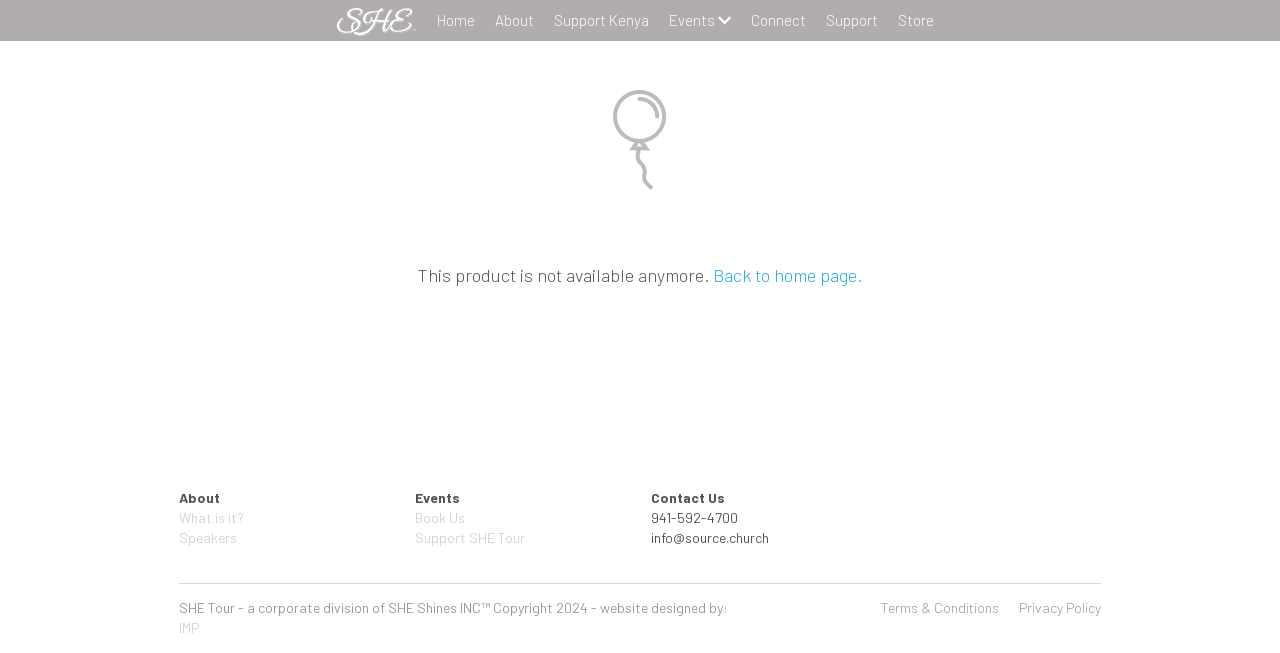

--- FILE ---
content_type: text/html; charset=utf-8
request_url: https://www.experienceshe.com/store/products/victorious-living-book-by-joanne-hoehne
body_size: 55520
content:
<!-- Powered by Strikingly.com 4 (1) Dec 21, 2025 at 07:00-->
<!DOCTYPE html>
<html itemscope itemtype='http://schema.org/WebPage' lang='en' xmlns:og='http://ogp.me/ns#' xmlns='http://www.w3.org/1999/xhtml'>
<head>
<title>Victorious Living Book by Joanne Hoehne</title>
<!-- removing_gon has activated 100%, so we add not_removing_gon rollout for specific user -->
<style>#s-content.s-font-body-barlow .s-font-body{font-family:barlow,sans-serif}#s-content.s-font-nav_dropdown-barlow .s-font-nav_dropdown{font-family:barlow,sans-serif}</style>
  <script>
//<![CDATA[
window.$S={};$S.app_instances=[];$S.nav=[{"name":"\/home","uid":"455a8b9d-c3df-461a-a430-b0997e82a87d","memberOnly":false,"hasPassword":false,"isHomePage":true},{"name":"\/about","uid":"ec86b252-012a-48ca-b681-43f022386e69","memberOnly":false,"hasPassword":false,"isHomePage":false},{"name":"\/connect","uid":"c301a94f-3007-4968-a997-881ae521bef6","memberOnly":false,"hasPassword":false,"isHomePage":false},{"name":"\/support","uid":"3c914fb2-727a-4223-ba9d-a6827d2efb13","memberOnly":false,"hasPassword":false,"isHomePage":false},{"name":"\/all-events","uid":"dd1e0047-559d-4c95-9e3d-69d6cf21239a","memberOnly":false,"hasPassword":false,"isHomePage":false},{"name":"\/schedule","uid":"9d958c27-8883-4aef-9d8c-bcf50c812a67","memberOnly":false,"hasPassword":false,"isHomePage":false},{"name":"\/live-stream","uid":"34273485-5f8b-4dbb-b240-ed3cbb3d5689","memberOnly":false,"hasPassword":false,"isHomePage":false},{"name":"\/impactschedule","uid":"5f322ce0-7b24-4042-a87d-339d11d73060","memberOnly":false,"hasPassword":false,"isHomePage":false},{"name":"\/support-kenya","uid":"b23aa947-d6bb-4f1d-8be2-b809ce267aaa","memberOnly":false,"hasPassword":false,"isHomePage":false},{"name":"\/she-tour-winnipeg","uid":"ccc43a3a-8293-445d-9dbc-afb7d6dfec85","memberOnly":false,"hasPassword":false,"isHomePage":false},{"name":"\/she-tour-bradenton","uid":"4c789b89-2d0c-4067-af12-3c2015995076","memberOnly":false,"hasPassword":false,"isHomePage":false}];$S.conf={"SUPPORTED_CURRENCY":[{"code":"AED","symbol":"\u062f.\u0625","decimal":".","thousand":",","precision":2,"name":"United Arab Emirates Dirham"},{"code":"AFN","symbol":"\u060b","decimal":".","thousand":",","precision":2,"name":"Afghan afghani"},{"code":"ALL","symbol":"Lek","decimal":",","thousand":".","precision":2,"name":"Albanian lek"},{"code":"AMD","symbol":"\u058f","decimal":",","thousand":".","precision":2,"name":"Armenian dram"},{"code":"ANG","symbol":"\u0192","decimal":",","thousand":".","precision":2,"name":"Netherlands Antillean guilder"},{"code":"AOA","symbol":"Kz","decimal":",","thousand":".","precision":2,"name":"Angolan kwanza"},{"code":"ARS","symbol":"$","decimal":",","thousand":".","precision":2,"name":"Argentine peso"},{"code":"AUD","symbol":"A$","decimal":".","thousand":" ","precision":2,"name":"Australian Dollar"},{"code":"AWG","symbol":"\u0192","decimal":".","thousand":",","precision":2,"name":"Aruban florin"},{"code":"AZN","symbol":"\u20bc","decimal":".","thousand":",","precision":2,"name":"Azerbaijani Manat"},{"code":"BAM","symbol":"KM","decimal":",","thousand":".","precision":2,"name":"Bosnia and Herzegovina convertible mark"},{"code":"BBD","symbol":"$","decimal":".","thousand":",","precision":2,"name":"Barbadian dollar"},{"code":"BDT","symbol":"Tk","decimal":".","thousand":",","precision":2,"name":"Bangladeshi Taka"},{"code":"BGN","symbol":"\u043b\u0432","decimal":",","thousand":".","precision":2,"name":"Bulgarian lev"},{"code":"BHD","symbol":"\u062f.\u0628","decimal":".","thousand":",","precision":3,"name":"Bahraini dinar"},{"code":"BIF","symbol":"FBu","decimal":".","thousand":",","precision":0,"name":"Burundian franc"},{"code":"BMD","symbol":"$","decimal":".","thousand":",","precision":2,"name":"Bermudian dollar"},{"code":"BND","symbol":"$","decimal":".","thousand":",","precision":2,"name":"Brunei dollar"},{"code":"BOB","symbol":"$b","decimal":",","thousand":".","precision":2,"name":"Bolivian boliviano"},{"code":"BRL","symbol":"R$","decimal":",","thousand":".","precision":2,"name":"Brazilian Real","format":"%s %v"},{"code":"BSD","symbol":"$","decimal":".","thousand":",","precision":2,"name":"Bahamian dollar"},{"code":"BTN","symbol":"Nu.","decimal":".","thousand":",","precision":2,"name":"Bhutanese ngultrum"},{"code":"BWP","symbol":"P","decimal":".","thousand":",","precision":2,"name":"Botswana pula"},{"code":"BYN","symbol":"Br","decimal":".","thousand":",","precision":2,"name":"Belarusian ruble"},{"code":"BZD","symbol":"BZ$","decimal":".","thousand":",","precision":2,"name":"Belize dollar"},{"code":"CAD","symbol":"$","decimal":".","thousand":",","precision":2,"name":"Canadian Dollar"},{"code":"CDF","symbol":"FC","decimal":".","thousand":",","precision":2,"name":"Congolese franc"},{"code":"CHF","symbol":"CHF","decimal":".","thousand":"'","precision":2,"name":"Swiss Franc","format":"%s %v"},{"code":"CLP","symbol":"$","decimal":"","thousand":".","precision":0,"name":"Chilean Peso"},{"code":"CNY","symbol":"\u00a5","decimal":".","thousand":",","precision":2,"name":"Chinese Yuan"},{"code":"CRC","symbol":"\u20a1","decimal":",","thousand":".","precision":2,"name":"Costa Rican col\u00f3n"},{"code":"CUP","symbol":"$","decimal":".","thousand":",","precision":2,"name":"Cuban peso"},{"code":"CVE","symbol":"$","decimal":".","thousand":",","precision":2,"name":"Cape Verdean escudo"},{"code":"CZK","symbol":"K\u010d","decimal":",","thousand":".","precision":2,"name":"Czech Koruna","format":"%v %s"},{"code":"DJF","symbol":"Fdj","decimal":".","thousand":",","precision":0,"name":"Djiboutian franc"},{"code":"DKK","symbol":"kr","decimal":".","thousand":",","precision":2,"name":"Danish Krone","format":"%v %s"},{"code":"DOP","symbol":"RD$","decimal":".","thousand":",","precision":2,"name":"Dominican peso"},{"code":"DZD","symbol":"\u062f\u062c","decimal":",","thousand":".","precision":2,"name":"Algerian dinar"},{"code":"EGP","symbol":"E\u00a3","decimal":".","thousand":",","precision":2,"name":"Egyptian pound"},{"code":"ERN","symbol":"Nkf","decimal":".","thousand":",","precision":2,"name":"Eritrean nakfa"},{"code":"ETB","symbol":"Br","decimal":".","thousand":",","precision":2,"name":"Ethiopian birr"},{"code":"EUR","symbol":"\u20ac","decimal":",","thousand":".","precision":2,"name":"Euro","format":"%v %s"},{"code":"FJD","symbol":"$","decimal":".","thousand":",","precision":2,"name":"Fijian dollar"},{"code":"FKP","symbol":"\u00a3","decimal":".","thousand":",","precision":2,"name":"Falkland Islands pound"},{"code":"GBP","symbol":"\u00a3","decimal":".","thousand":",","precision":2,"name":"British Pound"},{"code":"GEL","symbol":"\u10da","decimal":",","thousand":".","precision":2,"name":"Georgian lari"},{"code":"GGP","symbol":"\u00a3","decimal":".","thousand":",","precision":2,"name":"Guernsey pound"},{"code":"GHS","symbol":"GH\u20b5","decimal":".","thousand":",","precision":2,"name":"Ghanaian cedi"},{"code":"GIP","symbol":"\u00a3","decimal":".","thousand":",","precision":2,"name":"Gibraltar pound"},{"code":"GMD","symbol":"D","decimal":".","thousand":",","precision":2,"name":"Gambian dalasi"},{"code":"GNF","symbol":"\u20a3","decimal":".","thousand":",","precision":0,"name":"Guinean franc"},{"code":"GTQ","symbol":"Q","decimal":".","thousand":",","precision":2,"name":"Guatemalan quetzal"},{"code":"GYD","symbol":"G$","decimal":".","thousand":",","precision":2,"name":"Guyanese dollar"},{"code":"HKD","symbol":"HK$","decimal":".","thousand":",","precision":2,"name":"Hong Kong Dollar"},{"code":"HNL","symbol":"L","decimal":".","thousand":",","precision":2,"name":"Honduran lempira"},{"code":"HRK","symbol":"kn","decimal":".","thousand":",","precision":2,"name":"Croatian kuna"},{"code":"HTG","symbol":"G","decimal":".","thousand":",","precision":2,"name":"Haitian gourde"},{"code":"HUF","symbol":"Ft","decimal":"","thousand":",","precision":0,"name":"Hungarian Forint","format":"%v %s"},{"code":"ILS","symbol":"\u20aa","decimal":".","thousand":",","precision":2,"name":"Israeli New Shekel"},{"code":"IMP","symbol":"\u00a3","decimal":".","thousand":",","precision":2,"name":"Isle of Man pound"},{"code":"INR","symbol":"\u20b9","decimal":".","thousand":",","precision":2,"name":"Indian Rupee"},{"code":"IQD","symbol":"\u062f.\u0639","decimal":".","thousand":",","precision":3,"name":"Iraqi dinar"},{"code":"IRR","symbol":"\u062a\u0648\u0645\u0627\u0646","decimal":".","thousand":",","precision":2,"name":"Iranian rial"},{"code":"ISK","symbol":"kr","decimal":",","thousand":".","precision":2,"name":"Icelandic kr\u00f3na"},{"code":"JEP","symbol":"\u00a3","decimal":".","thousand":",","precision":2,"name":"Jersey pound"},{"code":"JMD","symbol":"J$","decimal":".","thousand":",","precision":2,"name":"Jamaican Dollar"},{"code":"JOD","symbol":"JD","decimal":".","thousand":",","precision":3,"name":"Jordanian Dinar"},{"code":"JPY","symbol":"\u00a5","decimal":"","thousand":",","precision":0,"name":"Japanese Yen","format":"%s %v"},{"code":"KES","symbol":"KSh","decimal":".","thousand":",","precision":2,"name":"Kenyan shilling"},{"code":"KGS","symbol":"\u043b\u0432","decimal":",","thousand":".","precision":2,"name":"Kyrgyzstani som"},{"code":"KHR","symbol":"\u17db","decimal":".","thousand":",","precision":2,"name":"Cambodian riel"},{"code":"KMF","symbol":"CF","decimal":".","thousand":",","precision":0,"name":"Comorian franc"},{"code":"KPW","symbol":"\u20a9","decimal":".","thousand":",","precision":2,"name":"North Korean won"},{"code":"KRW","symbol":"\uc6d0","decimal":"","thousand":",","precision":0,"name":"South Korean Won","format":"%v %s"},{"code":"KWD","symbol":"\u062f.\u0643","decimal":".","thousand":",","precision":3,"name":"Kuwait dinar"},{"code":"KYD","symbol":"CI$","decimal":".","thousand":",","precision":2,"name":"Cayman Islands dollar"},{"code":"KZT","symbol":"\u20b8","decimal":",","thousand":".","precision":2,"name":"Kazakhstani tenge"},{"code":"LBP","symbol":"LL","decimal":".","thousand":",","precision":2,"name":"Lebanese pound"},{"code":"LKR","symbol":"\u20a8","decimal":".","thousand":",","precision":2,"name":"Sri Lankan rupee"},{"code":"LRD","symbol":"LR$","decimal":".","thousand":",","precision":2,"name":"Liberian dollar"},{"code":"LSL","symbol":"M","decimal":".","thousand":",","precision":2,"name":"Lesotho loti"},{"code":"LYD","symbol":"LD","decimal":".","thousand":",","precision":3,"name":"Libyan dinar"},{"code":"MAD","symbol":"\u062f.\u0645.","decimal":",","thousand":".","precision":2,"name":"Moroccan dirham"},{"code":"MDL","symbol":"L","decimal":",","thousand":".","precision":2,"name":"Moldovan leu"},{"code":"MGA","symbol":"Ar","decimal":".","thousand":",","precision":0,"name":"Malagasy ariary"},{"code":"MKD","symbol":"\u0434\u0435\u043d","decimal":",","thousand":".","precision":2,"name":"Macedonian denar"},{"code":"MMK","symbol":"Ks","decimal":".","thousand":",","precision":2,"name":"Myanmar kyat"},{"code":"MNT","symbol":"\u20ae","decimal":".","thousand":",","precision":2,"name":"Mongolian tugrik"},{"code":"MOP","symbol":"MOP$","decimal":".","thousand":",","precision":2,"name":"Macanese pataca"},{"code":"MRO","symbol":"UM","decimal":".","thousand":",","precision":2,"name":"Mauritanian Ouguiya"},{"code":"MRU","symbol":"UM","decimal":".","thousand":",","precision":2,"name":"Mauritanian ouguiya"},{"code":"MUR","symbol":"\u20a8","decimal":".","thousand":",","precision":2,"name":"Mauritian rupee"},{"code":"MVR","symbol":"Rf","decimal":".","thousand":",","precision":2,"name":"Maldivian rufiyaa"},{"code":"MWK","symbol":"K","decimal":".","thousand":",","precision":2,"name":"Malawian kwacha"},{"code":"MXN","symbol":"$","decimal":".","thousand":",","precision":2,"name":"Mexican Peso"},{"code":"MYR","symbol":"RM","decimal":".","thousand":",","precision":2,"name":"Malaysian Ringgit"},{"code":"MZN","symbol":"MT","decimal":",","thousand":".","precision":2,"name":"Mozambican metical"},{"code":"NAD","symbol":"N$","decimal":".","thousand":",","precision":2,"name":"Namibian dollar"},{"code":"NGN","symbol":"\u20a6","decimal":".","thousand":",","precision":2,"name":"Nigerian naira"},{"code":"NIO","symbol":"C$","decimal":".","thousand":",","precision":2,"name":"Nicaraguan c\u00f3rdoba"},{"code":"NOK","symbol":"kr","decimal":",","thousand":".","precision":2,"name":"Norwegian Krone","format":"%v %s"},{"code":"NPR","symbol":"\u20a8","decimal":".","thousand":",","precision":2,"name":"Nepalese rupee"},{"code":"NZD","symbol":"$","decimal":".","thousand":",","precision":2,"name":"New Zealand Dollar"},{"code":"OMR","symbol":"\u0631.\u0639.","decimal":".","thousand":",","precision":3,"name":"Omani rial"},{"code":"PAB","symbol":"B\/.","decimal":".","thousand":",","precision":2,"name":"Panamanian balboa"},{"code":"PEN","symbol":"S\/.","decimal":".","thousand":",","precision":2,"name":"Peruvian Sol"},{"code":"PGK","symbol":"K","decimal":".","thousand":",","precision":2,"name":"Papua New Guinean kina"},{"code":"PHP","symbol":"\u20b1","decimal":".","thousand":",","precision":2,"name":"Philippine Peso"},{"code":"PKR","symbol":"\u20a8","decimal":".","thousand":",","precision":2,"name":"Pakistani rupee"},{"code":"PLN","symbol":"z\u0142","decimal":",","thousand":" ","precision":2,"name":"Polish Zloty","format":"%v %s"},{"code":"PYG","symbol":"\u20b2","decimal":",","thousand":".","precision":0,"name":"Paraguayan guaran\u00ed"},{"code":"QAR","symbol":"\u0631.\u0642","decimal":".","thousand":",","precision":2,"name":"Qatari riyal"},{"code":"RON","symbol":"lei","decimal":",","thousand":".","precision":2,"name":"Romanian leu"},{"code":"RSD","symbol":"\u0434\u0438\u043d","decimal":",","thousand":".","precision":2,"name":"Serbian dinar"},{"code":"RUB","symbol":"\u20bd","decimal":",","thousand":".","precision":2,"name":"Russian Ruble","format":"%v %s"},{"code":"RWF","symbol":"FRw","decimal":".","thousand":",","precision":0,"name":"Rwandan franc"},{"code":"SAR","symbol":"\u0631.\u0633","decimal":".","thousand":",","precision":2,"name":"Saudi Arabian riyal"},{"code":"SBD","symbol":"SI$","decimal":".","thousand":",","precision":2,"name":"Solomon Islands dollar"},{"code":"SCR","symbol":"SRe","decimal":".","thousand":",","precision":2,"name":"Seychellois rupee"},{"code":"SDG","symbol":"SDG","decimal":".","thousand":",","precision":2,"name":"Sudanese pound"},{"code":"SEK","symbol":"kr","decimal":".","thousand":" ","precision":2,"name":"Swedish Krona","format":"%v %s"},{"code":"SGD","symbol":"S$","decimal":".","thousand":",","precision":2,"name":"Singapore Dollar"},{"code":"SHP","symbol":"\u00a3","decimal":".","thousand":",","precision":2,"name":"Saint Helena pound"},{"code":"SLL","symbol":"Le","decimal":".","thousand":",","precision":2,"name":"Sierra Leonean leone"},{"code":"SOS","symbol":"S","decimal":".","thousand":",","precision":2,"name":"Somali shilling"},{"code":"SRD","symbol":"$","decimal":",","thousand":".","precision":2,"name":"Surinamese dollar"},{"code":"SSP","symbol":"SS\u00a3","decimal":".","thousand":",","precision":2,"name":"South Sudanese pound"},{"code":"STD","symbol":"Db","decimal":".","thousand":",","precision":2,"name":"Sao Tomean Dobra"},{"code":"STN","symbol":"Db","decimal":".","thousand":",","precision":2,"name":"S\u00e3o Tom\u00e9 and Pr\u00edncipe dobra"},{"code":"SYP","symbol":"LS","decimal":".","thousand":",","precision":2,"name":"Syrian pound"},{"code":"SZL","symbol":"E","decimal":".","thousand":",","precision":2,"name":"Swazi lilangeni"},{"code":"THB","symbol":"\u0e3f","decimal":".","thousand":",","precision":2,"name":"Thai Baht"},{"code":"TJS","symbol":"SM","decimal":".","thousand":",","precision":2,"name":"Tajikistani somoni"},{"code":"TMT","symbol":"T","decimal":".","thousand":",","precision":2,"name":"Turkmenistan manat"},{"code":"TND","symbol":"\u062f.\u062a","decimal":".","thousand":",","precision":3,"name":"Tunisian dinar"},{"code":"TOP","symbol":"T$","decimal":".","thousand":",","precision":2,"name":"Tongan pa\u02bbanga"},{"code":"TRY","symbol":"\u20ba","decimal":".","thousand":",","precision":2,"name":"Turkish lira"},{"code":"TTD","symbol":"TT$","decimal":".","thousand":",","precision":2,"name":"Trinidad and Tobago dollar"},{"code":"TWD","symbol":"NT$","decimal":"","thousand":",","precision":0,"name":"New Taiwan Dollar"},{"code":"TZS","symbol":"Tsh","decimal":".","thousand":",","precision":2,"name":"Tanzanian shilling"},{"code":"UAH","symbol":"\u20b4","decimal":".","thousand":",","precision":2,"name":"Ukrainian hryvnia"},{"code":"UGX","symbol":"USh","decimal":".","thousand":",","precision":2,"name":"Ugandan shilling"},{"code":"USD","symbol":"$","decimal":".","thousand":",","precision":2,"name":"United States Dollar"},{"code":"UYU","symbol":"$U","decimal":",","thousand":".","precision":2,"name":"Uruguayan peso"},{"code":"UZS","symbol":"\u043b\u0432","decimal":",","thousand":".","precision":2,"name":"Uzbekistani so\u02bbm"},{"code":"VES","symbol":"Bs.S.","decimal":".","thousand":",","precision":2,"name":"Venezuelan bol\u00edvar soberano"},{"code":"VUV","symbol":"VT","decimal":".","thousand":",","precision":0,"name":"Vanuatu vatu"},{"code":"WST","symbol":"WS$","decimal":".","thousand":",","precision":2,"name":"Samoan t\u0101l\u0101"},{"code":"XAF","symbol":"FCFA","decimal":".","thousand":",","precision":0,"name":"Central African CFA franc"},{"code":"XCD","symbol":"EC$","decimal":".","thousand":",","precision":2,"name":"East Caribbean dollar"},{"code":"XDR","symbol":"SDR","decimal":".","thousand":"","precision":0,"name":"Special drawing rights"},{"code":"XOF","symbol":"CFA","decimal":".","thousand":",","precision":0,"name":"West African CFA franc"},{"code":"XPF","symbol":"\u20a3","decimal":".","thousand":",","precision":0,"name":"CFP franc"},{"code":"YER","symbol":"\u0631.\u064a","decimal":".","thousand":",","precision":2,"name":"Yemeni rial"},{"code":"ZAR","symbol":"R","decimal":".","thousand":",","precision":2,"name":"South African Rand"},{"code":"ZMW","symbol":"K","decimal":",","thousand":".","precision":2,"name":"Zambian kwacha"},{"code":"IDR","symbol":"Rp ","decimal":"","thousand":".","precision":0,"name":"Indonesian Rupiah"},{"code":"VND","symbol":"\u20ab","decimal":"","thousand":".","precision":0,"name":"Vietnamese Dong","format":"%v%s"},{"code":"LAK","symbol":"\u20ad","decimal":".","thousand":",","precision":2,"name":"Lao kip"},{"code":"COP","symbol":"$","decimal":".","thousand":",","precision":0,"name":"Colombian Peso"}],"pages_show_static_path":"https:\/\/static-assets.strikinglycdn.com\/pages_show_static-bc1f19a55f2b44d4730b53552286eb27fea2e9da8282fb2743c9147c736f5092.js","keenio_collection":"strikingly_pageviews","keenio_collection_sharding":"strikingly_pageviews-11500001-11600000","keenio_pbs_impression_collection":"strikingly_pbs_impression","keenio_pbs_conversion_collection":"strikingly_pbs_conversion","keenio_pageservice_imageshare_collection":"strikingly_pageservice_imageshare","keenio_page_socialshare_collection":"strikingly_page_socialshare","keenio_page_framing_collection":"strikingly_page_framing","keenio_file_download_collection":"strikingly_file_download","keenio_ecommerce_buyer_landing":"strikingly_ecommerce_buyer_landing","keenio_ecommerce_buyer_viewed_checkout_dialog":"strikingly_ecommerce_buyer_viewed_checkout_dialog","keenio_ecommerce_buyer_completed_shipping_address":"strikingly_ecommerce_buyer_completed_shipping_address","keenio_ecommerce_buyer_selected_payment_method":"strikingly_ecommerce_buyer_selected_payment_method","keenio_ecommerce_buyer_canceled_order":"strikingly_ecommerce_buyer_canceled_order","keenio_ecommerce_buyer_added_item_to_cart":"strikingly_ecommerce_buyer_added_item_to_cart","keenio_events_collection":"strikingly_events","is_screenshot_rendering":false,"ecommerce_stripe_alipay":false,"headless_render":null,"wx_instant_follow":false,"is_google_analytics_enabled":true,"is_strikingly_analytics_enabled":true,"is_from_site_to_app":false,"is_weitie":false,"weitie_post_id":null,"weitie_meta_info":null,"weitie_slogan":"\u65e0\u9700\u6ce8\u518c\u7684\u53d1\u5e16\u795e\u5668","gdpr_compliance_feature":true,"strikingly_live_chat_settings":null,"FACEBOOK_APP_ID":"138736959550286","FACEBOOK_PERMS":"email"};$S.fonts=null;$S.live_site=true;$S.user_meta={"user_type":"","live_chat_branding":true,"oneClickShareInfo":null};$S.global_conf={"premium_apps":["HtmlApp","EcwidApp","MailChimpApp","CeleryApp","LocuApp"],"environment":"production","env":"production","host_suffix":"strikingly.com","asset_url":"https:\/\/static-assets.strikinglycdn.com","locale":"en","in_china":false,"country_code":null,"browser_locale":null,"is_sxl":false,"china_optimization":false,"enable_live_chat":true,"enable_internal_footer_layout":["33212390","11376106","13075825","12954266","11479862","28250243","28142805","28250455","28250492","23063547","28250512","23063531","28250538","28250791","23063511","28250526","28250588","28250582","28250575","28250570","23063556","28250565","13128850","13075827","13033035","13107039","12989659","12954536","13029321","12967243","12935703","13128849","189186","23559408","22317661","23559972","23559402","23559419","23559961","23559424","23568836","23559400","23559427","23559394","23559955","23559949","23568824","23559953","22317663","13032471","13070869","13107041","13100761","13100763","13039483","12989656","12935476","13029732","13070868","13115975","13115977","12967468"],"user_image_cdn":{"qn":"\/\/user-assets.sxlcdn.com","s":"\/\/custom-images.strikinglycdn.com"},"GROWINGIO_API_KEY":null,"BAIDU_API_KEY":null,"SEGMENTIO_API_KEY":"eb3txa37hi","FACEBOOK_APP_ID":"138736959550286","WECHAT_APP_ID":null,"WECHAT_MP_APP_ID":"","KEEN_IO_PROJECT_ID":"5317e03605cd66236a000002","KEEN_IO_WRITE_KEY":"[base64]","FIREBASE_URL":"bobcat.firebaseIO.com","CLOUDINARY_CLOUD_NAME":"hrscywv4p","CLOUDINARY_PRESET":"oxbxiyxl","rollout":{"background_for_all_sections":false,"crm_livechat":true,"stripe_payer_email":false,"stripe_alipay":true,"stripe_wechatpay":true,"stripe_afterpay":true,"stripe_klarna":true,"paynow_unionpay":true,"tw_payment_registration_upgrade":true,"new_checkout_design":true,"checkout_form_integration":true,"s6_feature":true,"customize_image_appearance":true,"advanced_section_layout_setting":true,"google_invisible_recaptcha":true,"invisible_hcaptcha":false,"show_dummy_data_in_editor":true,"show_dummy_data_in_cro_editor":true,"mobile_editor_2023":true,"mobile_editor_2023_part3":true,"vertical_alignment_2023":true,"enable_migrate_page_data":true,"enable_section_smart_binding":true,"portfolio_region_options":false,"domain_connection_v2":true,"new_blog_editor":true,"new_blog_editor_disabled":false,"draft_editor":true,"disable_draft_editor":false,"new_blog_layout":true,"new_store_layout":true,"gallery_section_2021":true,"strikingly_618":false,"nav_2021":true,"can_use_section_default_format":true,"can_use_section_text_align":true,"section_improvements_part1":true,"nav_2021_off":false,"nav_2023":true,"delay_gon":false,"shake_ssr_gon":false,"feature_list_2023":true,"pbs_i18n":true,"support_sca":false,"dlz_badge":false,"show_kickstart_entry_in_dashboard_support_widget":true,"need_html_custom_code_review":true,"has_hydrated_sections":false,"show_support_widget_in_live_site":false,"wechat_sharing":false,"new_wechat_oauth":false,"midtrans_payments":false,"pbs_variation_b":true,"all_currencies":true,"language_region_redirect_options":false,"portfolio_addon_items":false,"custom_review_v2":false},"cookie_categories":{"necessary":["_claim_popup_ref","member_name","authenticationToken","_pbs_i18n_ab_test","__strk_cookie_notification","__is_open_strk_necessary_cookie","__is_open_strk_analytics_cookie","__is_open_strk_preferences_cookie","site_id","crm_chat_token","authenticationToken","member_id","page_nocache","page_password","page_password_uid","return_path_after_verification","return_path_after_page_verification","is_submitted_all"],"preferences":["__strk_cookie_comment_name","__strk_cookie_comment_email"],"analytics":["__strk_session_id"]},"WEITIE_APP_ID":null,"WEITIE_MP_APP_ID":null,"BUGSNAG_FE_API_KEY":"","BUGSNAG_FE_JS_RELEASE_STAGE":"production","google":{"recaptcha_v2_client_key":"6LeRypQbAAAAAGgaIHIak2L7UaH4Mm3iS6Tpp7vY","recaptcha_v2_invisible_client_key":"6LdmtBYdAAAAAJmE1hETf4IHoUqXQaFuJxZPO8tW"},"hcaptcha":{"hcaptcha_checkbox_key":"cd7ccab0-57ca-49aa-98ac-db26473a942a","hcaptcha_invisible_key":"65400c5a-c122-4648-971c-9f7e931cd872"},"kickstart_locale_selection":{"en":"100","de":"100","es":"100","fr":"100","it":"100","nl":"100","pt-BR":"100","fi":"100","no":"100","sv":"100","pl":"100","cs":"100","ro":"100","ar":"100","id":"100","vi":"0","ja":"100","zh-CN":"100","zh-TW":"100"},"honeypot":"a579d08b"};$S.country_list={"europe":{"name":"Europe","continent":"europe"},"asia":{"name":"Asia","continent":"asia"},"northamerica":{"name":"North America","continent":"northamerica"},"southamerica":{"name":"South America","continent":"southamerica"},"australia":{"name":"Australia","continent":"australia"},"antarctica":{"name":"Antarctica","continent":"antarctica"},"africa":{"name":"Africa","continent":"africa"},"ad":{"name":"Andorra","continent":"europe"},"ae":{"name":"United Arab Emirates","continent":"asia"},"af":{"name":"Afghanistan","continent":"asia"},"ag":{"name":"Antigua and Barbuda","continent":"northamerica"},"ai":{"name":"Anguilla","continent":"northamerica"},"al":{"name":"Albania","continent":"europe"},"am":{"name":"Armenia","continent":"asia"},"an":{"name":"Netherlands Antilles","continent":"northamerica"},"ao":{"name":"Angola","continent":"africa"},"aq":{"name":"Antarctica","continent":"antarctica"},"ar":{"name":"Argentina","continent":"southamerica"},"as":{"name":"American Samoa","continent":"australia"},"at":{"name":"Austria","continent":"europe"},"au":{"name":"Australia","continent":"australia"},"aw":{"name":"Aruba","continent":"northamerica"},"ax":{"name":"\u00c5land Islands","continent":"europe"},"az":{"name":"Azerbaijan","continent":"asia"},"ba":{"name":"Bosnia and Herzegovina","continent":"europe"},"bb":{"name":"Barbados","continent":"northamerica"},"bd":{"name":"Bangladesh","continent":"asia"},"be":{"name":"Belgium","continent":"europe"},"bf":{"name":"Burkina Faso","continent":"africa"},"bg":{"name":"Bulgaria","continent":"europe"},"bh":{"name":"Bahrain","continent":"asia"},"bi":{"name":"Burundi","continent":"africa"},"bj":{"name":"Benin","continent":"africa"},"bl":{"name":"Saint Barth\u00e9lemy","continent":"northamerica"},"bm":{"name":"Bermuda","continent":"northamerica"},"bn":{"name":"Brunei Darussalam","continent":"asia"},"bo":{"name":"Bolivia","continent":"southamerica"},"bq":{"name":"Bonaire, Sint Eustatius and Saba","continent":"northamerica"},"br":{"name":"Brazil","continent":"southamerica"},"bs":{"name":"Bahamas","continent":"northamerica"},"bt":{"name":"Bhutan","continent":"asia"},"bv":{"name":"Bouvet Island","continent":"antarctica"},"bw":{"name":"Botswana","continent":"africa"},"by":{"name":"Belarus","continent":"europe"},"bz":{"name":"Belize","continent":"northamerica"},"ca":{"name":"Canada","continent":"northamerica"},"cc":{"name":"Cocos (Keeling) Islands","continent":"asia"},"cd":{"name":"Congo, The Democratic Republic Of The","continent":"africa"},"cf":{"name":"Central African Republic","continent":"africa"},"cg":{"name":"Congo","continent":"africa"},"ch":{"name":"Switzerland","continent":"europe"},"ci":{"name":"C\u00f4te D'Ivoire","continent":"africa"},"ck":{"name":"Cook Islands","continent":"australia"},"cl":{"name":"Chile","continent":"southamerica"},"cm":{"name":"Cameroon","continent":"africa"},"cn":{"name":"China","continent":"asia"},"co":{"name":"Colombia","continent":"southamerica"},"cr":{"name":"Costa Rica","continent":"northamerica"},"cu":{"name":"Cuba","continent":"northamerica"},"cv":{"name":"Cape Verde","continent":"africa"},"cw":{"name":"Cura\u00e7ao","continent":"northamerica"},"cx":{"name":"Christmas Island","continent":"asia"},"cy":{"name":"Cyprus","continent":"asia"},"cz":{"name":"Czech Republic","continent":"europe"},"de":{"name":"Germany","continent":"europe"},"dj":{"name":"Djibouti","continent":"africa"},"dk":{"name":"Denmark","continent":"europe"},"dm":{"name":"Dominica","continent":"northamerica"},"do":{"name":"Dominican Republic","continent":"northamerica"},"dz":{"name":"Algeria","continent":"africa"},"ec":{"name":"Ecuador","continent":"southamerica"},"ee":{"name":"Estonia","continent":"europe"},"eg":{"name":"Egypt","continent":"africa"},"eh":{"name":"Western Sahara","continent":"africa"},"er":{"name":"Eritrea","continent":"africa"},"es":{"name":"Spain","continent":"europe"},"et":{"name":"Ethiopia","continent":"africa"},"fi":{"name":"Finland","continent":"europe"},"fj":{"name":"Fiji","continent":"australia"},"fk":{"name":"Falkland Islands (Malvinas)","continent":"southamerica"},"fm":{"name":"Micronesia, Federated States Of","continent":"australia"},"fo":{"name":"Faroe Islands","continent":"europe"},"fr":{"name":"France","continent":"europe"},"ga":{"name":"Gabon","continent":"africa"},"gb":{"name":"United Kingdom","continent":"europe"},"gd":{"name":"Grenada","continent":"northamerica"},"ge":{"name":"Georgia","continent":"asia"},"gf":{"name":"French Guiana","continent":"southamerica"},"gg":{"name":"Guernsey","continent":"europe"},"gh":{"name":"Ghana","continent":"africa"},"gi":{"name":"Gibraltar","continent":"europe"},"gl":{"name":"Greenland","continent":"northamerica"},"gm":{"name":"Gambia","continent":"africa"},"gn":{"name":"Guinea","continent":"africa"},"gp":{"name":"Guadeloupe","continent":"northamerica"},"gq":{"name":"Equatorial Guinea","continent":"africa"},"gr":{"name":"Greece","continent":"europe"},"gs":{"name":"South Georgia and the South Sandwich Islands","continent":"antarctica"},"gt":{"name":"Guatemala","continent":"northamerica"},"gu":{"name":"Guam","continent":"australia"},"gw":{"name":"Guinea-Bissau","continent":"africa"},"gy":{"name":"Guyana","continent":"southamerica"},"hk":{"name":"Hong Kong SAR China","continent":"asia"},"hm":{"name":"Heard and McDonald Islands","continent":"antarctica"},"hn":{"name":"Honduras","continent":"northamerica"},"hr":{"name":"Croatia","continent":"europe"},"ht":{"name":"Haiti","continent":"northamerica"},"hu":{"name":"Hungary","continent":"europe"},"id":{"name":"Indonesia","continent":"asia"},"ie":{"name":"Ireland","continent":"europe"},"il":{"name":"Israel","continent":"asia"},"im":{"name":"Isle of Man","continent":"europe"},"in":{"name":"India","continent":"asia"},"io":{"name":"British Indian Ocean Territory","continent":"asia"},"iq":{"name":"Iraq","continent":"asia"},"ir":{"name":"Iran, Islamic Republic Of","continent":"asia"},"is":{"name":"Iceland","continent":"europe"},"it":{"name":"Italy","continent":"europe"},"je":{"name":"Jersey","continent":"europe"},"jm":{"name":"Jamaica","continent":"northamerica"},"jo":{"name":"Jordan","continent":"asia"},"jp":{"name":"Japan","continent":"asia"},"ke":{"name":"Kenya","continent":"africa"},"kg":{"name":"Kyrgyzstan","continent":"asia"},"kh":{"name":"Cambodia","continent":"asia"},"ki":{"name":"Kiribati","continent":"australia"},"km":{"name":"Comoros","continent":"africa"},"kn":{"name":"Saint Kitts And Nevis","continent":"northamerica"},"kp":{"name":"Korea, Democratic People's Republic Of","continent":"asia"},"kr":{"name":"Korea, Republic of","continent":"asia"},"kw":{"name":"Kuwait","continent":"asia"},"ky":{"name":"Cayman Islands","continent":"northamerica"},"kz":{"name":"Kazakhstan","continent":"asia"},"la":{"name":"Lao People's Democratic Republic","continent":"asia"},"lb":{"name":"Lebanon","continent":"asia"},"lc":{"name":"Saint Lucia","continent":"northamerica"},"li":{"name":"Liechtenstein","continent":"europe"},"lk":{"name":"Sri Lanka","continent":"asia"},"lr":{"name":"Liberia","continent":"africa"},"ls":{"name":"Lesotho","continent":"africa"},"lt":{"name":"Lithuania","continent":"europe"},"lu":{"name":"Luxembourg","continent":"europe"},"lv":{"name":"Latvia","continent":"europe"},"ly":{"name":"Libya","continent":"africa"},"ma":{"name":"Morocco","continent":"africa"},"mc":{"name":"Monaco","continent":"europe"},"md":{"name":"Moldova, Republic of","continent":"europe"},"me":{"name":"Montenegro","continent":"europe"},"mf":{"name":"Saint Martin","continent":"northamerica"},"mg":{"name":"Madagascar","continent":"africa"},"mh":{"name":"Marshall Islands","continent":"australia"},"mk":{"name":"North Macedonia","continent":"europe"},"ml":{"name":"Mali","continent":"africa"},"mm":{"name":"Myanmar","continent":"asia"},"mn":{"name":"Mongolia","continent":"asia"},"mo":{"name":"Macao SAR China","continent":"asia"},"mp":{"name":"Northern Mariana Islands","continent":"australia"},"mq":{"name":"Martinique","continent":"northamerica"},"mr":{"name":"Mauritania","continent":"africa"},"ms":{"name":"Montserrat","continent":"northamerica"},"mt":{"name":"Malta","continent":"europe"},"mu":{"name":"Mauritius","continent":"africa"},"mv":{"name":"Maldives","continent":"asia"},"mw":{"name":"Malawi","continent":"africa"},"mx":{"name":"Mexico","continent":"northamerica"},"my":{"name":"Malaysia","continent":"asia"},"mz":{"name":"Mozambique","continent":"africa"},"na":{"name":"Namibia","continent":"africa"},"nc":{"name":"New Caledonia","continent":"australia"},"ne":{"name":"Niger","continent":"africa"},"nf":{"name":"Norfolk Island","continent":"australia"},"ng":{"name":"Nigeria","continent":"africa"},"ni":{"name":"Nicaragua","continent":"northamerica"},"nl":{"name":"Netherlands","continent":"europe"},"no":{"name":"Norway","continent":"europe"},"np":{"name":"Nepal","continent":"asia"},"nr":{"name":"Nauru","continent":"australia"},"nu":{"name":"Niue","continent":"australia"},"nz":{"name":"New Zealand","continent":"australia"},"om":{"name":"Oman","continent":"asia"},"pa":{"name":"Panama","continent":"northamerica"},"pe":{"name":"Peru","continent":"southamerica"},"pf":{"name":"French Polynesia","continent":"australia"},"pg":{"name":"Papua New Guinea","continent":"australia"},"ph":{"name":"Philippines","continent":"asia"},"pk":{"name":"Pakistan","continent":"asia"},"pl":{"name":"Poland","continent":"europe"},"pm":{"name":"Saint Pierre And Miquelon","continent":"northamerica"},"pn":{"name":"Pitcairn","continent":"australia"},"pr":{"name":"Puerto Rico","continent":"northamerica"},"ps":{"name":"Palestine, State of","continent":"asia"},"pt":{"name":"Portugal","continent":"europe"},"pw":{"name":"Palau","continent":"australia"},"py":{"name":"Paraguay","continent":"southamerica"},"qa":{"name":"Qatar","continent":"asia"},"re":{"name":"R\u00e9union","continent":"africa"},"ro":{"name":"Romania","continent":"europe"},"rs":{"name":"Serbia","continent":"europe"},"ru":{"name":"Russian Federation","continent":"europe"},"rw":{"name":"Rwanda","continent":"africa"},"sa":{"name":"Saudi Arabia","continent":"asia"},"sb":{"name":"Solomon Islands","continent":"australia"},"sc":{"name":"Seychelles","continent":"africa"},"sd":{"name":"Sudan","continent":"africa"},"se":{"name":"Sweden","continent":"europe"},"sg":{"name":"Singapore","continent":"asia"},"sh":{"name":"Saint Helena","continent":"africa"},"si":{"name":"Slovenia","continent":"europe"},"sj":{"name":"Svalbard And Jan Mayen","continent":"europe"},"sk":{"name":"Slovakia","continent":"europe"},"sl":{"name":"Sierra Leone","continent":"africa"},"sm":{"name":"San Marino","continent":"europe"},"sn":{"name":"Senegal","continent":"africa"},"so":{"name":"Somalia","continent":"africa"},"sr":{"name":"Suriname","continent":"southamerica"},"ss":{"name":"South Sudan","continent":"africa"},"st":{"name":"Sao Tome and Principe","continent":"africa"},"sv":{"name":"El Salvador","continent":"northamerica"},"sx":{"name":"Sint Maarten","continent":"northamerica"},"sy":{"name":"Syrian Arab Republic","continent":"asia"},"sz":{"name":"Swaziland","continent":"africa"},"tc":{"name":"Turks and Caicos Islands","continent":"northamerica"},"td":{"name":"Chad","continent":"africa"},"tf":{"name":"French Southern Territories","continent":"antarctica"},"tg":{"name":"Togo","continent":"africa"},"th":{"name":"Thailand","continent":"asia"},"tj":{"name":"Tajikistan","continent":"asia"},"tk":{"name":"Tokelau","continent":"australia"},"tl":{"name":"Timor-Leste","continent":"asia"},"tm":{"name":"Turkmenistan","continent":"asia"},"tn":{"name":"Tunisia","continent":"africa"},"to":{"name":"Tonga","continent":"australia"},"tr":{"name":"Turkey","continent":"europe"},"tt":{"name":"Trinidad and Tobago","continent":"northamerica"},"tv":{"name":"Tuvalu","continent":"australia"},"tw":{"name":"Taiwan","continent":"asia"},"tz":{"name":"Tanzania, United Republic of","continent":"africa"},"ua":{"name":"Ukraine","continent":"europe"},"ug":{"name":"Uganda","continent":"africa"},"um":{"name":"United States Minor Outlying Islands","continent":"australia"},"us":{"name":"United States","continent":"northamerica"},"uy":{"name":"Uruguay","continent":"southamerica"},"uz":{"name":"Uzbekistan","continent":"asia"},"va":{"name":"Holy See (Vatican City State)","continent":"europe"},"vc":{"name":"Saint Vincent And The Grenadines","continent":"northamerica"},"ve":{"name":"Venezuela, Bolivarian Republic of","continent":"southamerica"},"vg":{"name":"Virgin Islands, British","continent":"northamerica"},"vi":{"name":"Virgin Islands, U.S.","continent":"northamerica"},"vn":{"name":"Vietnam","continent":"asia"},"vu":{"name":"Vanuatu","continent":"australia"},"wf":{"name":"Wallis and Futuna","continent":"australia"},"ws":{"name":"Samoa","continent":"australia"},"ye":{"name":"Yemen","continent":"asia"},"yt":{"name":"Mayotte","continent":"africa"},"za":{"name":"South Africa","continent":"africa"},"zm":{"name":"Zambia","continent":"africa"},"zw":{"name":"Zimbabwe","continent":"africa"}};$S.state_list={"us":[{"name":"Alabama","abbr":"AL"},{"name":"Alaska","abbr":"AK"},{"name":"American Samoa","abbr":"AS"},{"name":"Arizona","abbr":"AZ"},{"name":"Arkansas","abbr":"AR"},{"name":"California","abbr":"CA"},{"name":"Colorado","abbr":"CO"},{"name":"Connecticut","abbr":"CT"},{"name":"Delaware","abbr":"DE"},{"name":"District of Columbia","abbr":"DC"},{"name":"Florida","abbr":"FL"},{"name":"Georgia","abbr":"GA"},{"name":"Guam","abbr":"GU"},{"name":"Hawaii","abbr":"HI"},{"name":"Idaho","abbr":"ID"},{"name":"Illinois","abbr":"IL"},{"name":"Indiana","abbr":"IN"},{"name":"Iowa","abbr":"IA"},{"name":"Kansas","abbr":"KS"},{"name":"Kentucky","abbr":"KY"},{"name":"Louisiana","abbr":"LA"},{"name":"Maine","abbr":"ME"},{"name":"Maryland","abbr":"MD"},{"name":"Massachusetts","abbr":"MA"},{"name":"Michigan","abbr":"MI"},{"name":"Minnesota","abbr":"MN"},{"name":"Mississippi","abbr":"MS"},{"name":"Missouri","abbr":"MO"},{"name":"Montana","abbr":"MT"},{"name":"Nebraska","abbr":"NE"},{"name":"Nevada","abbr":"NV"},{"name":"New Hampshire","abbr":"NH"},{"name":"New Jersey","abbr":"NJ"},{"name":"New Mexico","abbr":"NM"},{"name":"New York","abbr":"NY"},{"name":"North Carolina","abbr":"NC"},{"name":"North Dakota","abbr":"ND"},{"name":"Northern Mariana Islands","abbr":"MP"},{"name":"Ohio","abbr":"OH"},{"name":"Oklahoma","abbr":"OK"},{"name":"Oregon","abbr":"OR"},{"name":"Pennsylvania","abbr":"PA"},{"name":"Puerto Rico","abbr":"PR"},{"name":"Rhode Island","abbr":"RI"},{"name":"South Carolina","abbr":"SC"},{"name":"South Dakota","abbr":"SD"},{"name":"Tennessee","abbr":"TN"},{"name":"Texas","abbr":"TX"},{"name":"Utah","abbr":"UT"},{"name":"Vermont","abbr":"VT"},{"name":"Virgin Islands","abbr":"VI"},{"name":"Virginia","abbr":"VA"},{"name":"Washington","abbr":"WA"},{"name":"West Virginia","abbr":"WV"},{"name":"Wisconsin","abbr":"WI"},{"name":"Wyoming","abbr":"WY"}],"ca":[{"name":"Alberta","abbr":"AB"},{"name":"British Columbia","abbr":"BC"},{"name":"Manitoba","abbr":"MB"},{"name":"New Brunswick","abbr":"NB"},{"name":"Newfoundland and Labrador","abbr":"NL"},{"name":"Nova Scotia","abbr":"NS"},{"name":"Northwest Territories","abbr":"NT"},{"name":"Nunavut","abbr":"NU"},{"name":"Ontario","abbr":"ON"},{"name":"Prince Edward Island","abbr":"PE"},{"name":"Quebec","abbr":"QC"},{"name":"Saskatchewan","abbr":"SK"},{"name":"Yukon","abbr":"YT"}],"cn":[{"name":"Beijing","abbr":"Beijing"},{"name":"Tianjin","abbr":"Tianjin"},{"name":"Hebei","abbr":"Hebei"},{"name":"Shanxi","abbr":"Shanxi"},{"name":"Nei Mongol","abbr":"Nei Mongol"},{"name":"Liaoning","abbr":"Liaoning"},{"name":"Jilin","abbr":"Jilin"},{"name":"Heilongjiang","abbr":"Heilongjiang"},{"name":"Shanghai","abbr":"Shanghai"},{"name":"Jiangsu","abbr":"Jiangsu"},{"name":"Zhejiang","abbr":"Zhejiang"},{"name":"Anhui","abbr":"Anhui"},{"name":"Fujian","abbr":"Fujian"},{"name":"Jiangxi","abbr":"Jiangxi"},{"name":"Shandong","abbr":"Shandong"},{"name":"Henan","abbr":"Henan"},{"name":"Hubei","abbr":"Hubei"},{"name":"Hunan","abbr":"Hunan"},{"name":"Guangdong","abbr":"Guangdong"},{"name":"Guangxi","abbr":"Guangxi"},{"name":"Hainan","abbr":"Hainan"},{"name":"Chongqing","abbr":"Chongqing"},{"name":"Sichuan","abbr":"Sichuan"},{"name":"Guizhou","abbr":"Guizhou"},{"name":"Yunnan","abbr":"Yunnan"},{"name":"Xizang","abbr":"Xizang"},{"name":"Shaanxi","abbr":"Shaanxi"},{"name":"Gansu","abbr":"Gansu"},{"name":"Qinghai","abbr":"Qinghai"},{"name":"Ningxia","abbr":"Ningxia"},{"name":"Xinjiang","abbr":"Xinjiang"}]};$S.stores={"fonts_v2":[{"name":"barlow","fontType":"google","displayName":"Barlow","cssValue":"\"barlow\"","settings":{"weight":"100,100italic,200,200italic,300,300italic,regular,italic,500,500italic,600,600italic,700,700italic,800,800italic,900,900italic"},"hidden":false,"cssFallback":"sans-serif","disableBody":false,"isSuggested":true},{"name":"raleway","fontType":"google","displayName":"Raleway","cssValue":"raleway, helvetica","settings":{"weight":"300,700"},"hidden":false,"cssFallback":"sans-serif","disableBody":null,"isSuggested":true}],"showStatic":{"footerLogoSeoData":{"anchor_link":"https:\/\/www.strikingly.com\/?ref=logo\u0026permalink=sheshines\u0026custom_domain=www.experienceshe.com\u0026utm_campaign=footer_pbs\u0026utm_content=https%3A%2F%2Fwww.experienceshe.com%2F\u0026utm_medium=user_page\u0026utm_source=1125960\u0026utm_term=pbs_b","anchor_text":"How to build a website"},"isEditMode":false},"pageData":{"type":"Site","id":"f_ea684471-374a-4695-872d-7dcffab15a0e","defaultValue":null,"horizontal":false,"fixedSocialMedia":false,"new_page":true,"showMobileNav":true,"showCookieNotification":true,"useSectionDefaultFormat":true,"useSectionImprovementsPart1":true,"showTermsAndConditions":true,"showPrivacyPolicy":true,"activateGDPRCompliance":true,"multi_pages":true,"live_chat":false,"showLegacyGallery":true,"isFullScreenOnlyOneSection":true,"showNav":true,"showFooter":true,"showStrikinglyLogo":false,"showNavigationButtons":false,"showShoppingCartIcon":true,"showButtons":true,"navFont":"","titleFont":"barlow","logoFont":"","bodyFont":"barlow","buttonFont":"barlow","headingFont":"barlow","bodyFontWeight":null,"theme":"fresh","templateVariation":"amethyst","templatePreset":"blue","termsText":"For a copy of our Terms \u0026 Conditions, please contact us at info@experienceshe.com","privacyPolicyText":"For a copy of our Privacy Policy, please contact us at info@experienceshe.com","fontPreset":null,"cookieNotificationArea":"all","GDPRHtml":null,"pages":[{"type":"Page","id":"f_c6094f93-7e40-49e5-8a2b-fc9ddfa09170","defaultValue":null,"sections":[{"type":"Slide","id":"f_13ee6ef8-aa8e-4a23-bc81-87d4fb29f2c1","defaultValue":null,"template_id":null,"template_name":"title","template_version":null,"components":{"slideSettings":{"type":"SlideSettings","id":"f_7b951472-b809-4ff6-b41b-774ce8bb67dd","defaultValue":false,"show_nav":false,"show_nav_multi_mode":false,"nameChanged":null,"hidden_section":false,"hidden_mobile_section":true,"name":"Saved - Healed -","sync_key":null,"layout_variation":"center-bottom-full","display_settings":{},"padding":{},"layout_config":{"height_mobile":"full"}},"text1":{"type":"RichText","id":"f_62c63e12-20d3-4389-9911-76ad4012ca2c","defaultValue":false,"alignment":null,"value":"","backupValue":null,"version":1,"defaultDataProcessed":true},"text2":{"type":"RichText","id":"f_2eff3c75-9f53-4f6a-8ca9-a337248a2afa","defaultValue":false,"alignment":null,"value":"","backupValue":null,"version":1},"text3":{"type":"RichText","id":"f_767a592b-7148-4d3e-acdc-91bc214ab9b2","defaultValue":true,"value":"Lorem ipsum","backupValue":null,"version":null},"media1":{"type":"Media","id":"f_c845351d-1e8c-4596-9694-3153d70455f9","defaultValue":true,"video":{"type":"Video","id":"f_34aaf7a6-13b0-4824-a9aa-dcceace49c60","defaultValue":true,"html":"","url":"https:\/\/vimeo.com\/12236680","thumbnail_url":null,"maxwidth":700,"description":null},"image":{"type":"Image","id":"f_98e1204a-86b5-435e-ae8a-b9cfc977d9a3","defaultValue":true,"link_url":"","thumb_url":"!","url":"!","caption":"","description":"","storageKey":"16864830\/532478_345433","storage":"s","storagePrefix":null,"format":"png","border_radius":"","aspect_ratio":"","h":480,"w":480,"s":37986,"new_target":true,"noCompression":null,"cropMode":null,"focus":null},"current":"image"},"background1":{"type":"Background","id":"f_5ddad9f1-00d1-4978-957c-02063fc6fad2","defaultValue":false,"url":"!","textColor":"overlay","backgroundVariation":"","sizing":"cover","userClassName":null,"linkUrl":null,"linkTarget":null,"videoUrl":"","videoHtml":"","storageKey":"16864830\/759389_554615","storage":"s","format":"png","h":1125,"w":2000,"s":3176016,"useImage":true,"noCompression":null,"focus":null,"backgroundColor":null},"button1":{"type":"Button","id":"f_5f6783f4-4689-43a3-bced-c746f30a58a7","defaultValue":false,"alignment":"center","text":"","link_type":"Web","page_id":null,"section_id":null,"size":"medium","mobile_size":"automatic","style":"","color":"","font":"Montserrat","url":"","new_target":false,"version":"2"}}},{"type":"Slide","id":"f_12621b1f-0bd0-4943-aec3-ad96143ce239","defaultValue":null,"template_id":null,"template_name":"title","template_version":null,"components":{"slideSettings":{"type":"SlideSettings","id":"f_650e5c43-5b91-48f9-af35-232b2a7bc6c7","defaultValue":false,"show_nav":false,"show_nav_multi_mode":false,"nameChanged":null,"hidden_section":true,"hidden_mobile_section":false,"name":"Saved - Healed -","sync_key":null,"layout_variation":"center-bottom-full","display_settings":{},"padding":{},"layout_config":{"height_mobile":"full"}}}},{"type":"Slide","id":"f_cc78ea49-8d7f-4e43-ab8b-853c60aec6e2","defaultValue":null,"template_id":null,"template_name":"info","template_version":null,"components":{"slideSettings":{"type":"SlideSettings","id":"f_ef5857a7-136c-45b7-a65e-619ef817b524","defaultValue":false,"show_nav":true,"show_nav_multi_mode":null,"nameChanged":null,"hidden_section":null,"name":"Upcoming SHE","sync_key":null,"layout_variation":"box-three-button","display_settings":{},"padding":{},"layout_config":{"columns_mobile":"automatic"}}}},{"type":"Slide","id":"f_524aaa92-46ec-4d89-8849-acf4378bd7fa","defaultValue":null,"template_id":null,"template_name":"block","template_version":null,"components":{"slideSettings":{"type":"SlideSettings","id":"f_a6e97991-1e2e-4e57-accc-fd49a918ffbe","defaultValue":null,"show_nav":true,"show_nav_multi_mode":null,"nameChanged":null,"hidden_section":false,"name":"WHY WE DO IT\u00a0Our mission","sync_key":null,"layout_variation":null,"display_settings":{},"padding":{"top":"half","bottom":"none"},"layout_config":{}}}},{"type":"Slide","id":"f_c97d2796-d592-4edf-a68f-58413b6c8ac8","defaultValue":null,"template_name":"s6_common_section","template_version":"s6","components":{"slideSettings":{"type":"SlideSettings","id":"f_79872ff4-061d-457b-9883-f38543eabb7d","defaultValue":null,"show_nav":true,"show_nav_multi_mode":null,"nameChanged":null,"hidden_section":false,"hidden_mobile_section":false,"name":"Make Your Own","sync_key":null,"layout_variation":null,"display_settings":{},"padding":{},"layout_config":{"width":"auto","height":"normal","content_align":"center"}}}},{"type":"Slide","id":"f_45cc4b60-4a34-449d-9015-8ba95ae0286f","defaultValue":null,"template_name":"s6_common_section","template_version":"s6","components":{"slideSettings":{"type":"SlideSettings","id":"f_2da40ffc-fc8b-4e30-b05d-b37ce7392e2f","defaultValue":null,"show_nav":true,"show_nav_multi_mode":null,"nameChanged":true,"hidden_section":true,"hidden_mobile_section":false,"name":"Partnerships","sync_key":null,"layout_variation":null,"display_settings":{},"padding":{},"layout_config":{"width":"auto","height":"normal","content_align":"center"}}}},{"type":"Slide","id":"f_36b6679f-8b53-4f41-8f24-7b67fd66a183","defaultValue":null,"template_name":"s6_common_section","template_version":"s6","components":{"slideSettings":{"type":"SlideSettings","id":"f_bae6a8f9-71e4-4b73-9a5c-d676adb287e4","defaultValue":null,"show_nav":true,"show_nav_multi_mode":null,"nameChanged":true,"hidden_section":false,"hidden_mobile_section":true,"name":"Partnerships","sync_key":null,"layout_variation":null,"display_settings":{},"padding":{},"layout_config":{"width":"auto","height":"normal","content_align":"center"}}}},{"type":"Slide","id":"f_fceed531-289a-4790-ac84-1662bad0385d","defaultValue":true,"template_id":null,"template_name":"signup_form","template_version":null,"components":{"slideSettings":{"type":"SlideSettings","id":"f_ae42774b-0dbc-478c-8a0e-820a5dca7bf7","defaultValue":true,"show_nav":true,"show_nav_multi_mode":null,"nameChanged":null,"hidden_section":false,"name":"Newsletter Sign Up","sync_key":null,"layout_variation":"signup-noImage","display_settings":{},"padding":{},"layout_config":{}}}}],"title":"Home","description":null,"uid":"455a8b9d-c3df-461a-a430-b0997e82a87d","path":"\/home","pageTitle":null,"pagePassword":null,"memberOnly":null,"paidMemberOnly":null,"buySpecificProductList":{},"specificTierList":{},"pwdPrompt":null,"autoPath":true,"authorized":true},{"type":"Page","id":"f_a7904d06-3528-4e02-ad21-7a957fac8c57","defaultValue":null,"sections":[{"type":"Slide","id":"f_b6493128-3802-48fb-836f-2d70130e1fa4","defaultValue":true,"template_id":null,"template_name":"text","template_version":null,"components":{"slideSettings":{"type":"SlideSettings","id":"f_24638f5e-c13f-4331-b9bb-b0d189baa837","defaultValue":null,"show_nav":true,"show_nav_multi_mode":false,"nameChanged":null,"hidden_section":false,"name":"What is it?","sync_key":null,"layout_variation":"text-one-button","display_settings":{},"padding":{},"layout_config":{}},"background1":{"type":"Background","id":"f_24e25536-bf09-4bb2-a51e-996dc40d88b0","defaultValue":true,"url":"","textColor":"light","backgroundVariation":"","sizing":"cover","userClassName":null,"linkUrl":null,"linkTarget":null,"videoUrl":"","videoHtml":"","storageKey":null,"storage":null,"format":null,"h":null,"w":null,"s":null,"useImage":null,"noCompression":null,"focus":{},"backgroundColor":null},"text1":{"type":"RichText","id":"f_926003f1-332f-4b63-b215-a12f11de37a5","defaultValue":false,"alignment":null,"value":"\u003cdiv class=\"s-rich-text-wrapper\" style=\"display: block; \"\u003e\u003cp class=\" s-rich-text-wrapper\" style=\"font-size: 130%;\"\u003e\u003cspan style=\"color: #160303;\"\u003e\u003cstrong\u003eOUR MISSION\u003c\/strong\u003e\u003c\/span\u003e\u003c\/p\u003e\u003c\/div\u003e","backupValue":null,"version":1,"defaultDataProcessed":true},"text2":{"type":"RichText","id":"f_1722d2c6-a201-4952-8a5a-c84b2e0efbbf","defaultValue":false,"alignment":null,"value":"\u003cdiv class=\"s-rich-text-wrapper\" style=\"display: block; \"\u003e\u003cp class=\" s-rich-text-wrapper font-size-tag-custom s-text-font-size-over-default\" style=\"font-size: 18px;\"\u003e\u003cspan style=\"color: #222222;\"\u003eOur mission is to see lives Saved, Healed and Empowered by the radical life-changing power and presence of Jesus Christ.\u003c\/span\u003e\u003c\/p\u003e\u003cp class=\" font-size-tag-custom s-text-font-size-over-default\" style=\"text-align: center; font-size: 18px;\"\u003e\u003cspan style=\"color: #222222;\"\u003e \u003c\/span\u003e\u003c\/p\u003e\u003cp class=\" font-size-tag-custom s-text-font-size-over-default\" style=\"text-align: center; font-size: 18px;\"\u003e\u003cspan style=\"color: #222222;\"\u003eWe believe that most people are living way below their full God-given potential. We believe that with the revelation of Biblical principles, combined with the amazing power of God, every person can be set free from their limitations, and live the full life God has already planned for them.\u003c\/span\u003e\u003c\/p\u003e\u003cp class=\" font-size-tag-custom s-text-font-size-over-default\" style=\"text-align: center; font-size: 18px;\"\u003e\u003cspan style=\"color: #222222;\"\u003e \u003c\/span\u003e\u003c\/p\u003e\u003cp class=\" font-size-tag-custom s-text-font-size-over-default\" style=\"text-align: center; font-size: 18px;\"\u003e\u003cspan style=\"color: #222222;\"\u003eSHE Tour believes in leaving a lasting impact in women and men of all walks of life, including those that are in desperate situations. We do this by partnering with local outreaches through SHE Rescues. A portion of all registrations will go to a local organization that is making a tangible impact in helping hurting people recover from addictions, sex-trafficking, abuse, and other life-altering issues. \u003c\/span\u003e\u003c\/p\u003e\u003cp class=\" font-size-tag-custom s-text-font-size-over-default\" style=\"text-align: center; font-size: 18px;\"\u003e\u003cspan style=\"display: inline-block\"\u003e\u003c\/span\u003e\u003c\/p\u003e\u003cp class=\" font-size-tag-custom s-text-font-size-over-default\" style=\"text-align: center; font-size: 18px;\"\u003e\u003cspan style=\"color: #222222;\"\u003eWe not only give them finances, but we sponsor the women and men in their homes and shelters to attend our SHE Tour Events. We have had the pleasure of partnering with organizations such as Selah Freedom, Prodigal Daughters, Youth for Christ, and Hands Across The Bay, with life-changing results in so many lives.\u003c\/span\u003e\u003c\/p\u003e\u003cp class=\" font-size-tag-custom s-text-font-size-over-default\" style=\"text-align: center; font-size: 18px;\"\u003e\u003cspan style=\"color: #222222;\"\u003e \u003c\/span\u003e\u003c\/p\u003e\u003cp class=\" font-size-tag-custom s-text-font-size-over-default\" style=\"font-size: 18px;\"\u003e\u003cspan style=\"color: #160303;\"\u003eSHE Tour Founder, Joanne Hoehne also works extensively through SHE Tour to train Pastors and leaders around the world, through a conference called \"Impact\". This allows them to first experience a radical transformation in their own lives, and then teach them how to bring this same process to their own people. We are currently focusing on Kenya as a gateway to all of Africa. Since 2018, Joanne has been about to reach thousands of Pastors and Bishops across multiple denominations, and we have seen miraculous, supernatural results .\u003c\/span\u003e\u003c\/p\u003e\u003c\/div\u003e","backupValue":null,"version":1,"defaultDataProcessed":true},"repeatable1":{"type":"Repeatable","id":"f_a1563ccb-7f17-4535-81d5-e2e53a15d612","defaultValue":false,"list":[{"type":"RepeatableItem","id":"f_bd34c40e-d3c7-4a93-903b-c17b537cc078","defaultValue":null,"components":{"text1":{"type":"RichText","id":"f_47eb3522-eb36-4d64-8051-0a9eb402372d","defaultValue":false,"alignment":null,"value":"","backupValue":null,"version":1,"defaultDataProcessed":true},"text2":{"type":"RichText","id":"f_7d86340d-da8c-473a-ad05-e4ccc6de426b","defaultValue":false,"alignment":null,"value":"","backupValue":null,"version":1,"defaultDataProcessed":true},"button1":{"type":"Button","id":"f_b5e8bd13-aeb4-4e4d-a130-91a8e39e6249","defaultValue":false,"alignment":"center","text":"Find an Event Near You","page_id":null,"section_id":null,"size":"medium","url":"http:\/\/www.experienceshe.com\/events","new_target":null,"version":"2"},"background1":{"type":"Background","id":"f_75144020-abb2-4494-8293-aede42228b11","defaultValue":true,"url":"","textColor":"light","backgroundVariation":"","sizing":"cover","videoUrl":"","videoHtml":""}}}],"components":{"text1":{"type":"RichText","id":"f_b08ac14b-16d4-4b69-8c0a-59d71f121c31","defaultValue":true,"value":"Title Text","backupValue":null,"version":null},"text2":{"type":"RichText","id":"f_c739554a-6567-4e40-906a-dbce8fcbd2d8","defaultValue":true,"value":"Use a text section to describe your values, or show more info, or summarize a topic, or tell a story. Lorem ipsum dolor sit amet, consectetuer adipiscing elit, sed diam nonummy nibh euismod tincidunt ut laoreet dolore.","backupValue":null,"version":null},"button1":{"type":"Button","id":"f_d9cf7e45-ed89-42b9-b746-d3fcac5bd1b8","defaultValue":true,"text":"","link_type":null,"page_id":null,"section_id":null,"url":"","new_target":null}}}}},{"type":"Slide","id":"f_4cb96bde-ce56-4939-b538-071a6f3038e6","defaultValue":null,"template_id":null,"template_name":"columns","template_version":null,"components":{"slideSettings":{"type":"SlideSettings","id":"f_31acaf02-543d-4462-8e7e-c3d4637924de","defaultValue":null,"show_nav":true,"show_nav_multi_mode":null,"nameChanged":null,"hidden_section":false,"name":"Speakers","sync_key":null,"layout_variation":"row-small-text-left","display_settings":{},"padding":{},"layout_config":{"isNewMobileLayout":true}}}},{"type":"Slide","id":"f_be216963-000b-4e14-a2bb-4bc9865b0ab3","defaultValue":true,"template_id":null,"template_name":"gallery","template_version":"beta-s6","components":{"slideSettings":{"type":"SlideSettings","id":"f_632d5d85-fab8-40fe-a8a2-1107ba89bd78","defaultValue":"","show_nav":true,"show_nav_multi_mode":null,"nameChanged":null,"hidden_section":false,"name":"Gallery","sync_key":null,"layout_variation":"vertical","display_settings":{},"padding":{},"layout_config":{}}}}],"title":"About","description":null,"uid":"ec86b252-012a-48ca-b681-43f022386e69","path":"\/about","pageTitle":null,"pagePassword":null,"memberOnly":null,"paidMemberOnly":null,"buySpecificProductList":{},"specificTierList":{},"pwdPrompt":null,"autoPath":true,"authorized":true},{"type":"Page","id":"f_a36a5739-6f0e-4e12-9244-7f283c37c717","defaultValue":null,"sections":[{"type":"Slide","id":"f_6d596050-c6af-4839-bc37-cf8822a531e4","defaultValue":null,"template_id":null,"template_name":"title","template_version":null,"components":{"slideSettings":{"type":"SlideSettings","id":"f_f5c3f07c-b3b9-40c7-aaa1-b1c24c1d9488","defaultValue":null,"show_nav":true,"show_nav_multi_mode":null,"nameChanged":null,"hidden_section":false,"name":"Connect","sync_key":null,"layout_variation":"center-subTop-full","display_settings":{},"padding":{"top":"none","bottom":"none"},"layout_config":{"height_mobile":"automatic"}},"text1":{"type":"RichText","id":"f_88b30011-2dcf-4365-b824-83a6379a209e","defaultValue":false,"alignment":null,"value":"\u003cp style=\"font-size: 160%;\"\u003e\u003cstrong\u003eConnect\u003c\/strong\u003e\u003c\/p\u003e","backupValue":null,"version":1},"text2":{"type":"RichText","id":"f_043eb1b3-7cc2-4135-b78e-6e78857b0d46","defaultValue":false,"alignment":null,"value":"","backupValue":null,"version":1},"text3":{"type":"RichText","id":"f_1b0350cf-0ddd-4def-bc50-fad01b0d5a26","defaultValue":null,"value":"Lorem ipsum dolor sit amet, consectetuer adipiscing elit, sed diam nonummy nibh euismod tincidunt ut laoreet.","backupValue":null,"version":null},"media1":{"type":"Media","id":"f_6a552046-d617-4a87-9192-c1172b717e24","defaultValue":null,"video":{"type":"Video","id":"f_25c09409-9b44-4fbc-97f9-320afb46c556","defaultValue":null,"html":"","url":"https:\/\/vimeo.com\/18150336","thumbnail_url":null,"maxwidth":700,"description":null},"image":{"type":"Image","id":"f_14a9ecd6-6cef-4bde-b188-f32c397b33cf","defaultValue":true,"link_url":null,"thumb_url":"","url":"","caption":"","description":"","storageKey":null,"storage":null,"storagePrefix":null,"format":null,"h":null,"w":null,"s":null,"new_target":true,"noCompression":null,"cropMode":null,"focus":{}},"current":"image"},"button1":{"type":"Button","id":"f_6e1ec264-6e4a-4962-972a-d9e8365ec565","defaultValue":true,"text":"","link_type":null,"page_id":null,"section_id":null,"url":"","new_target":false},"background1":{"type":"Background","id":"f_37d14b88-6b2e-4c77-b6a3-fdc5abec68de","defaultValue":false,"url":"!","textColor":"overlay","backgroundVariation":"","sizing":"cover","userClassName":"s-bg-white","linkUrl":null,"linkTarget":null,"videoUrl":"","videoHtml":"","storageKey":"https:\/\/images.unsplash.com\/photo-1485770958101-9dd7e4ea6d93","storage":"un","format":null,"h":null,"w":null,"s":null,"useImage":null,"noCompression":null,"focus":{},"backgroundColor":null}}},{"type":"Slide","id":"f_54891aef-714c-45f9-ab92-d9e571051539","defaultValue":true,"template_id":null,"template_name":"contact_form","template_version":null,"components":{"slideSettings":{"type":"SlideSettings","id":"f_f11ae962-589e-45af-af52-c7c150caae93","defaultValue":true,"show_nav":true,"show_nav_multi_mode":null,"nameChanged":null,"hidden_section":false,"name":"Book SHE","sync_key":null,"layout_variation":null,"display_settings":{"hide_form":false,"show_map":false,"show_info":true},"padding":{},"layout_config":{}}}},{"type":"Slide","id":"f_23759203-4802-4a73-82f5-a00a3f13791f","defaultValue":true,"template_id":null,"template_name":"icons","template_version":null,"components":{"slideSettings":{"type":"SlideSettings","id":"f_038fd5b6-f3cf-433f-bf3a-31371c71bb60","defaultValue":true,"show_nav":true,"show_nav_multi_mode":null,"nameChanged":null,"hidden_section":false,"name":"Contact Us","sync_key":null,"layout_variation":"col","display_settings":{},"padding":{},"layout_config":{}}}}],"title":"Connect","description":null,"uid":"c301a94f-3007-4968-a997-881ae521bef6","path":"\/connect","pageTitle":null,"pagePassword":null,"memberOnly":null,"paidMemberOnly":null,"buySpecificProductList":{},"specificTierList":{},"pwdPrompt":null,"autoPath":true,"authorized":true},{"type":"Page","id":"f_d512021b-9309-4075-a737-fd8c5b40cb49","defaultValue":null,"sections":[{"type":"Slide","id":"f_bd4742d3-800f-488a-a76d-bd01bdd51029","defaultValue":true,"template_id":null,"template_name":"cta","template_version":"s6","components":{"slideSettings":{"type":"SlideSettings","id":"f_9f7ca8d5-9665-4e85-a9c3-4ecd09d6bc95","defaultValue":true,"show_nav":true,"show_nav_multi_mode":null,"nameChanged":true,"hidden_section":false,"name":"Support SHE Tour","sync_key":null,"layout_variation":"center-bottom-normal","display_settings":{},"padding":{},"layout_config":{"width":"normal","height":"large","content_align":"center"}},"background1":{"type":"Background","id":"f_8fc39b95-c0b8-471b-bf4a-d9fbfb4df5f9","defaultValue":false,"url":"","textColor":"","backgroundVariation":"","sizing":"","userClassName":"","linkUrl":null,"linkTarget":null,"videoUrl":"","videoHtml":"","storageKey":null,"storage":null,"format":null,"h":null,"w":null,"s":null,"useImage":false,"noCompression":null,"focus":null,"backgroundColor":{"themeColorRangeIndex":0,"value":"#f4b8b8","type":"highlight1","id":"f_3d6a3bd2-bd53-4229-83a0-94d770a9412c"}},"text1":{"type":"RichText","id":"f_3a62a498-c744-4c65-8d0f-b0aa240178fa","defaultValue":false,"value":"\u003cdiv style=\"font-size: 160%;\"\u003e\u003cstrong\u003eSupport SHE Tour\u003c\/strong\u003e\u003c\/div\u003e","backupValue":null,"version":1},"text2":{"type":"RichText","id":"f_3eb8bee6-7ab7-474d-a3d1-73bd3aac55d6","defaultValue":false,"value":"\u003cdiv\u003eSHE Tour believes in leaving a lasting impact in women and men of all walks of life, including those that are in desperate situations. We do this by partnering with local outreaches through something called SHE Rescues. A portion of all registrations will go to a local organization that is making a tangible impact in helping hurting people recover from addictions, sex-trafficking, abuse and other life-altering issues. We not only give them finances, but we sponsor the women and men in those homes and shelters to attend our SHE Tour Event. We have had the pleasure of partnering with organizations such as Selah Freedom,\u003c\/div\u003e\u003cdiv\u003eProdigal Daughters, Youth for Christ, Loving Hands, and Hands Across The Bay, with\u003c\/div\u003e\u003cdiv\u003elife-changing results in so many of the men's and women\u2019s lives.\u003c\/div\u003e\u003cdiv\u003e\u0026nbsp;\u003c\/div\u003e\u003cdiv\u003eSHE Rescues also does extensive work with pastors in Kenya, Africa. We train them to walk in this same life transforming message, as well as train them to take this message to the men and women of Kenya. Great miracles and revival are happening throughout Kenya because of our continued work there.\u003c\/div\u003e\u003cdiv\u003e\u0026nbsp;\u003c\/div\u003e\u003cdiv\u003eIf you would like to help SHE Tour continue to reach women and men throughout the United States, Canada, Kenya and beyond, with the journey of being Saved Healed and Empowered, you can donate today.\u003c\/div\u003e\u003cdiv\u003eYour tax-deductible gift will go to spreading this empowering message that will help equip\u003c\/div\u003e\u003cdiv\u003emen and women to be the best 'them' possible.\u003c\/div\u003e","backupValue":null,"version":1},"block1":{"type":"BlockComponent","id":"365a7203-02d3-4b16-984f-5eb43e9eac70","defaultValue":null,"items":[{"type":"BlockComponentItem","id":"f_dcceb291-3773-4dd8-a35d-ace0e72152db","name":"rowBlock","components":{"block1":{"type":"BlockComponent","id":"4ce16c65-99ab-496c-927e-b227556959ce","items":[{"type":"BlockComponentItem","id":"99a09c1e-0398-4063-b336-438dd41e14bd","name":"columnBlock","components":{"block1":{"type":"BlockComponent","id":"f_3871a6b7-0656-4e14-9935-dea919e2f700","items":[{"type":"BlockComponentItem","id":"87482f00-ba52-4b9d-9c4b-8846e6bf9a27","defaultValue":null,"name":"context","components":{"text1":{"type":"RichText","id":"f_134f59dd-7122-4318-a3de-9a7497082b60","defaultValue":false,"alignment":null,"value":"\u003cdiv class=\"s-rich-text-wrapper\" style=\"display: block; \"\u003e\u003ch1 class=\" public-DraftStyleDefault-block public-DraftStyleDefault-ltr s-title s-font-title s-rich-text-wrapper font-size-tag-header-one s-text-font-size-over-40\" style=\"font-size: 48px;\"\u003e \u003c\/h1\u003e\u003ch1 class=\" public-DraftStyleDefault-block public-DraftStyleDefault-ltr s-title s-font-title s-rich-text-wrapper font-size-tag-header-one s-text-font-size-over-40\" style=\"font-size: 48px;\"\u003e\u003cspan style=\"color: #000000;\"\u003e\u003cstrong\u003eSupport SHE Tour\u003c\/strong\u003e\u003c\/span\u003e\u003c\/h1\u003e\u003c\/div\u003e","backupValue":null,"version":1,"defaultDataProcessed":true}}},{"type":"HtmlComponent","id":19955632,"defaultValue":false,"value":"\u0026lt;script async\n  src=\"https:\/\/js.stripe.com\/v3\/buy-button.js\"\u0026gt;\n\u0026lt;\/script\u0026gt;\n\n\u0026lt;stripe-buy-button\n  buy-button-id=\"buy_btn_1PP45hIYmmpeTh5embNJlzea\"\n  publishable-key=\"pk_live_S2jEQR5i30LZPyDfOFACTa5c00ccp28WxG\"\n\u0026gt;\n\u0026lt;\/stripe-buy-button\u0026gt;","render_as_iframe":false,"selected_app_name":"HtmlApp","app_list":"{\"HtmlApp\":8504446}"},{"type":"BlockComponentItem","id":"3f641e21-7e73-4e1e-b331-e67bc2becd8f","defaultValue":null,"name":"title","components":{"text1":{"type":"RichText","id":"5554fc19-2424-4101-ac09-ae2f46c62a84","defaultValue":false,"alignment":"left","value":"\u003cdiv class=\"s-rich-text-wrapper\" style=\"display: block; \"\u003e\u003ch4 class=\" s-title s-font-title s-rich-text-wrapper font-size-tag-header-four s-text-font-size-over-default\" style=\"text-align: left; font-size: 20px;\"\u003eSHE Tour believes in leaving a lasting impact in women and men of all walks of life, including those that are in desperate situations. We do this by partnering with local outreaches through something called SHE Rescues. \u003c\/h4\u003e\u003ch4 class=\" font-size-tag-header-four s-text-font-size-over-default\" style=\"text-align: left; font-size: 20px;\"\u003e \u003c\/h4\u003e\u003ch4 class=\" s-title s-font-title s-rich-text-wrapper font-size-tag-header-four s-text-font-size-over-default\" style=\"text-align: left; font-size: 20px;\"\u003e\u003cspan\u003eA portion of all registrations will go to a local organization that is making a tangible impact in helping hurting people recover from addictions, sex-trafficking, abuse and other life-altering issues. We not only give them finances, but we sponsor the women and men in those homes and shelters to attend our SHE Tour Event. We have had the pleasure of partnering with organizations such as Selah Freedom,Prodigal Daughters, Youth for Christ, Loving Hands, and Hands Across The Bay, withlife-changing results in so many of the men's and women\u2019s lives. \u003c\/span\u003e\u003c\/h4\u003e\u003ch4 class=\" font-size-tag-header-four s-text-font-size-over-default\" style=\"text-align: left; font-size: 20px;\"\u003e \u003c\/h4\u003e\u003ch4 class=\" s-title s-font-title s-rich-text-wrapper font-size-tag-header-four s-text-font-size-over-default\" style=\"text-align: left; font-size: 20px;\"\u003e\u003cspan\u003eSHE Rescues also does extensive work with pastors in Kenya, Africa. We train them to walk in this same life transforming message, as well as train them to take this message to the men and women of Kenya. Great miracles and revival are happening throughout Kenya because of our continued work there. \u003c\/span\u003e\u003c\/h4\u003e\u003ch4 class=\" font-size-tag-header-four s-text-font-size-over-default\" style=\"text-align: left; font-size: 20px;\"\u003e \u003c\/h4\u003e\u003ch4 class=\" s-title s-font-title s-rich-text-wrapper font-size-tag-header-four s-text-font-size-over-default\" style=\"text-align: left; font-size: 20px;\"\u003e\u003cspan\u003eIf you would like to help SHE Tour continue to reach women and men throughout the United States, Canada, Kenya and beyond, with the journey of being Saved Healed and Empowered, you can donate today.\u003c\/span\u003e\u003c\/h4\u003e\u003ch4 class=\" font-size-tag-header-four s-text-font-size-over-default\" style=\"text-align: left; font-size: 20px;\"\u003e \u003c\/h4\u003e\u003ch4 class=\" s-title s-font-title s-rich-text-wrapper font-size-tag-header-four s-text-font-size-over-default\" style=\"text-align: left; font-size: 20px;\"\u003e\u003cspan\u003eYour tax-deductible gift will go to spreading this empowering message that will help equipmen and women to be the best 'them' possible.\u003c\/span\u003e\u003c\/h4\u003e\u003c\/div\u003e","backupValue":null,"version":1,"defaultDataProcessed":true}}}],"inlineLayout":null}}}],"inlineLayout":"12"}}}],"inlineLayout":"1"}}}],"title":"Support","description":null,"uid":"3c914fb2-727a-4223-ba9d-a6827d2efb13","path":"\/support","pageTitle":null,"pagePassword":null,"memberOnly":null,"paidMemberOnly":null,"buySpecificProductList":{},"specificTierList":{},"pwdPrompt":null,"autoPath":true,"authorized":true},{"type":"Page","id":"f_68b6122d-2053-4721-ad4e-20bb17c58f04","defaultValue":null,"sections":[{"type":"Slide","id":"f_57fc6c9b-54e6-42fb-bbaf-24f942c9396a","defaultValue":null,"template_name":"s6_common_section","template_version":"s6","components":{"slideSettings":{"type":"SlideSettings","id":"f_07230ce7-4b47-4963-83ec-e730a3829275","defaultValue":null,"show_nav":true,"show_nav_multi_mode":false,"nameChanged":null,"hidden_section":false,"hidden_mobile_section":false,"name":"Make Your Own","sync_key":null,"layout_variation":null,"display_settings":{},"padding":{},"layout_config":{"width":"normal","height":"minimum","content_align":"center"}},"background1":{"type":"Background","id":"f_3a32df96-723c-4876-9b83-71f6e339e87a","defaultValue":true,"url":"","textColor":"light","backgroundVariation":"","sizing":"cover","userClassName":null,"linkUrl":null,"linkTarget":null,"videoUrl":"","videoHtml":"","storageKey":null,"storage":null,"format":null,"h":null,"w":null,"s":null,"useImage":null,"noCompression":null,"focus":{},"backgroundColor":{}},"block1":{"type":"BlockComponent","id":"f_d8fab7b3-50cf-4273-a952-539e873534b7","defaultValue":null,"items":[{"type":"BlockComponentItem","id":"f_4fefdcaa-c90c-4381-aea8-3e2b72f65788","defaultValue":null,"name":"rowBlock","components":{"block1":{"type":"BlockComponent","id":"f_f1f4d085-3305-442b-b452-a911beb0145b","defaultValue":null,"items":[{"type":"BlockComponentItem","id":"f_a0d41e3b-affe-419a-835e-e465ce271034","defaultValue":null,"name":"columnBlock","components":{"block1":{"type":"BlockComponent","id":"f_370b1ab8-f6bc-4e58-85b5-d7fc98d54338","defaultValue":null,"items":[{"type":"BlockComponentItem","id":"f_5df59a93-52e3-4db2-b44c-7bb34f01ebb2","defaultValue":null,"name":"title","components":{"text1":{"type":"RichText","id":"f_50208a78-df0f-49e4-894c-1d7e0bada034","defaultValue":false,"alignment":null,"value":"\u003cdiv class=\"s-rich-text-wrapper\" style=\"display: block; \"\u003e\u003ch2 class=\" s-title s-font-title s-rich-text-wrapper\"\u003e\u003cspan style=\"color: #160303;\"\u003e\u003cstrong\u003eUPCOMING EVENTS\u003c\/strong\u003e\u003c\/span\u003e\u003c\/h2\u003e\u003ch5 class=\" s-title s-font-title font-size-tag-header-five s-text-font-size-over-default\" style=\"font-size: 16px;\"\u003eFind a SHE Tour event near you!\u003c\/h5\u003e\u003c\/div\u003e","backupValue":null,"version":1,"defaultDataProcessed":true}}}],"layout":[],"inlineLayout":null}}}],"layout":[],"inlineLayout":"12"}}},{"type":"BlockComponentItem","id":"f0189d08-f2e9-410c-a073-1e359947ac53","name":"rowBlock","components":{"block1":{"type":"BlockComponent","id":"9603fad9-b18f-4c26-9999-569ba0d84b1a","items":[{"type":"BlockComponentItem","id":"7df95c8d-883a-4484-a183-6d6d49545593","name":"columnBlock","components":{"block1":{"type":"BlockComponent","id":"77dc483a-3189-4ee2-9d15-10cf649efc6f","items":[{"type":"BlockComponentItem","id":"91ba3636-811a-426c-817a-e837301c6115","defaultValue":false,"name":"smallFeatureLeft","components":{"media1":{"type":"Media","id":"f_06b755ac-0ea3-4582-aaec-7c070bbedb96","defaultValue":true,"video":{"type":"Video","id":"f_b4df8ca5-5e6c-4e9a-a374-69295b9d8475","defaultValue":null,"html":"","url":"","thumbnail_url":null,"maxwidth":700,"description":null},"image":{"type":"Image","id":"f_51df87b0-e693-47ca-a167-25bebdedb5dd","defaultValue":null,"link_url":"","thumb_url":"!","url":"!","caption":"","description":"","storageKey":"16864830\/597657_220409","storage":"s","storagePrefix":null,"format":"png","h":675,"w":1200,"s":1067726,"new_target":true,"focus":null},"current":"image"},"text1":{"type":"RichText","id":"f_b2128ed7-6c7c-452c-8cbf-6453d587e611","defaultValue":false,"alignment":null,"value":"\u003cdiv class=\"s-rich-text-wrapper\" style=\"display: block; \"\u003e\u003cp class=\" s-rich-text-wrapper\"\u003e\u003cstrong\u003eSHE Tour 2026 Bradenton, FL\u003c\/strong\u003e\u003c\/p\u003e\u003c\/div\u003e","backupValue":null,"version":1,"defaultDataProcessed":true},"text2":{"type":"RichText","id":"f_f940c8a0-9fb6-4557-9449-f0262387b487","defaultValue":false,"alignment":null,"value":"\u003cdiv class=\"s-rich-text-wrapper\" style=\"display: block; \"\u003e\u003cp class=\" s-rich-text-wrapper\"\u003e\u003cspan style=\"color: #160303;\"\u003e\u003cem\u003eFebruary 5th - February 7th, 2026\u003c\/em\u003e\u003c\/span\u003e\u003c\/p\u003e\u003c\/div\u003e","backupValue":null,"version":1,"defaultDataProcessed":true},"text3":{"type":"RichText","id":"f_2432a9c8-9633-4da6-a2ae-f2bb274714c2","defaultValue":false,"alignment":null,"value":"\u003cdiv class=\"s-rich-text-wrapper\" style=\"display: block; \"\u003e\u003cp\u003e\u003cspan style=\"color: #000000;\"\u003eSHE Tour\u00ae is a life-changing three-day experience for women where we walk you through the journey of being SAVED, HEALED and EMPOWERED. It's a place to be built up, strengthened, and set free. You will hear from amazing speakers, experience live anointed worship, build connections and experience God in a powerful, tangible way that will bring long-lasting change. \u003c\/span\u003e\u003c\/p\u003e\u003c\/div\u003e","backupValue":null,"version":1,"defaultDataProcessed":true},"button1":{"type":"Button","id":"f_79b7351b-f3b2-48a3-a05d-8a8a148864b1","defaultValue":false,"alignment":"auto","text":"MORE INFO","size":"small","style":"ghost","color":"#160303","font":"","url":"https:\/\/www.experienceshe.com\/she-tour-bradenton","new_target":null,"version":"2"}},"layout_config":{"noTemplateDiff":true,"card_radius":"square","cardBackgroundSettings":{"type":"default","id":"f_833202e6-b69e-4e34-90d9-6856d492fb58","default":"#f4b8b8"},"border_thickness":"thin","card_padding":"medium","subtitleReplaceToText":true,"mediaSize":"xs","horizontal_alignment":"center","layout":"D","border":true,"mediaPosition":"alternating","showButton":true,"border_color":"#160303","card":true,"structure":"list","card_color":"#f4b8b8","vertical_alignment":"middle","borderBackgroundSettings":{"type":"default","id":"f_7b0aa411-ef36-43c5-8ee1-982778ac97ce","default":"#f4b8b8"},"grid_media_position":"top","columns":"three","isNewFeatureList":true,"content_align":"center"}},{"type":"BlockComponentItem","id":"0933471c-83a3-4ab9-9264-e42ab46f97aa","defaultValue":false,"name":"smallFeatureLeft","components":{"media1":{"type":"Media","id":"f_bf993b22-47ea-4aed-b715-b172666ae0aa","defaultValue":true,"video":{"type":"Video","id":"f_a187c596-da30-4cdd-adaa-49d1ea793ab1","defaultValue":null,"html":"","url":"","thumbnail_url":null,"maxwidth":700,"description":null},"image":{"type":"Image","id":"f_cda57189-373d-45a8-8499-3d8a83bc0897","defaultValue":null,"link_url":"","thumb_url":"!","url":"!","caption":"","description":"","storageKey":"16864830\/748769_317287","storage":"s","storagePrefix":null,"format":"png","h":714,"w":1269,"s":1458086,"new_target":true,"focus":null},"current":"image"},"text1":{"type":"RichText","id":"f_ed935f75-7c05-4275-ac4a-360936b9f1c3","defaultValue":false,"alignment":null,"value":"\u003cdiv class=\"s-rich-text-wrapper\" style=\"display: block; \"\u003e\u003cp class=\" s-rich-text-wrapper\"\u003e\u003cspan style=\"color: #160303;\"\u003e\u003cstrong\u003eKenyan Leaders IMPACT Conference\u003c\/strong\u003e\u003c\/span\u003e\u003c\/p\u003e\u003c\/div\u003e","backupValue":null,"version":1,"defaultDataProcessed":true},"text2":{"type":"RichText","id":"f_0f0d7422-9382-48bc-8b5a-20ba5d2a9a9f","defaultValue":false,"alignment":null,"value":"\u003cdiv class=\"s-rich-text-wrapper\" style=\"display: block; \"\u003e\u003cp class=\" s-rich-text-wrapper\"\u003e\u003cspan style=\"color: #160303;\"\u003e\u003cem\u003eMay 30th - June 5th, 2026\u003c\/em\u003e\u003c\/span\u003e\u003c\/p\u003e\u003c\/div\u003e","backupValue":null,"version":1,"defaultDataProcessed":true},"text3":{"type":"RichText","id":"f_3112be19-a1d5-49b3-a815-3682834a1980","defaultValue":false,"alignment":null,"value":"\u003cdiv class=\"s-rich-text-wrapper\" style=\"display: block; \"\u003e\u003cp class=\" s-rich-text-wrapper\"\u003e\u003cspan style=\"color: #444444; \"\u003eOur vision is audacious: to see Kenya transformed by the power of supernatural abundance. We believe that every individual, every community, deserves to experience a life of abundance and prosperity. And with your support, we can make this vision a reality.\u003c\/span\u003e\u003c\/p\u003e\u003c\/div\u003e","backupValue":null,"version":1,"defaultDataProcessed":true},"button1":{"type":"Button","id":"f_d37105ae-a091-4421-b8c6-33b6e7d1e3f9","defaultValue":false,"alignment":"auto","text":"MORE INFO","size":"small","style":"ghost","color":"#160303","font":"","url":"https:\/\/www.experienceshe.com\/support-kenya","new_target":null,"version":"2"}},"layout_config":{"noTemplateDiff":true,"card_radius":"square","cardBackgroundSettings":{"type":"default","id":"f_0a6fef15-6e2c-45f0-b0bc-e59896bdb00e","default":"#f4b8b8"},"border_thickness":"thin","card_padding":"medium","subtitleReplaceToText":true,"mediaSize":"xs","horizontal_alignment":"center","layout":"D","border":true,"mediaPosition":"alternating","showButton":true,"border_color":"#160303","card":true,"structure":"list","card_color":"#f1e9e9","vertical_alignment":"middle","borderBackgroundSettings":{"type":"default","id":"f_fdea28e8-5298-4bfc-a40c-64470083d767","default":"#f4b8b8"},"grid_media_position":"top","columns":"three","isNewFeatureList":true,"content_align":"center"}},{"type":"BlockComponentItem","id":"6e7bc0b4-ab60-452e-a99a-57bd6659f05d","defaultValue":false,"name":"smallFeatureLeft","components":{"media1":{"type":"Media","id":"f_8fb21d2b-c759-4756-9973-9b9a25ec1946","defaultValue":true,"video":{"type":"Video","id":"f_01aeb049-8eb1-4c09-96c3-bf6c7d8d0f95","defaultValue":null,"html":"","url":"","thumbnail_url":null,"maxwidth":700,"description":null},"image":{"type":"Image","id":"f_27ca43df-30fa-4573-90e8-d1b6bdd66ac1","defaultValue":null,"link_url":"","thumb_url":"!","url":"!","caption":"","description":"","storageKey":"16864830\/121499_559646","storage":"s","storagePrefix":null,"format":"jpg","h":1536,"w":2048,"s":862509,"new_target":true,"focus":null},"current":"image"},"text1":{"type":"RichText","id":"f_f48f1503-d03b-4f29-9ff2-248e45314ef4","defaultValue":false,"alignment":null,"value":"\u003cdiv class=\"s-rich-text-wrapper\" style=\"display: block; \"\u003e\u003cp class=\" s-rich-text-wrapper\"\u003e\u003cstrong\u003eSHE Tour 2026 Winnipeg, MB\u003c\/strong\u003e\u003c\/p\u003e\u003c\/div\u003e","backupValue":null,"version":1,"defaultDataProcessed":true},"text2":{"type":"RichText","id":"f_a25d7a7d-4b69-48f6-8811-704565fc70a3","defaultValue":false,"alignment":null,"value":"\u003cdiv class=\"s-rich-text-wrapper\" style=\"display: block; \"\u003e\u003cp class=\" s-rich-text-wrapper\"\u003e\u003cspan style=\"color: #6a1111;\"\u003eDates coming soon!\u003c\/span\u003e\u003c\/p\u003e\u003c\/div\u003e","backupValue":null,"version":1,"defaultDataProcessed":true},"text3":{"type":"RichText","id":"f_edbb350b-1144-4cf4-aff3-cc6806f1bf2b","defaultValue":false,"alignment":null,"value":"\u003cdiv class=\"s-rich-text-wrapper\" style=\"display: block; \"\u003e\u003cp\u003e\u003cspan style=\"color: #000000;\"\u003eSHE Tour\u00ae is a life-changing three-day experience for women where we walk you through the journey of being SAVED, HEALED and EMPOWERED. It's a place to be built up, strengthened, and set free. You will hear from amazing speakers, experience live anointed worship, build connections and experience God in a powerful, tangible way that will bring long-lasting change. \u003c\/span\u003e\u003c\/p\u003e\u003c\/div\u003e","backupValue":null,"version":1,"defaultDataProcessed":true},"button1":{"type":"Button","id":"f_cd10d660-184d-498f-b101-f995fc67e520","defaultValue":false,"alignment":"auto","text":"MORE INFO","size":"small","style":"ghost","color":"#160303","font":"","url":"","new_target":null,"version":"2"}},"layout_config":{"noTemplateDiff":true,"card_radius":"square","cardBackgroundSettings":{"type":"default","id":"f_1eaca497-add5-417a-9e5a-fd850017d55b","default":"#f4b8b8"},"border_thickness":"thin","card_padding":"medium","subtitleReplaceToText":true,"mediaSize":"xs","horizontal_alignment":"center","layout":"D","border":true,"mediaPosition":"alternating","showButton":true,"border_color":"#160303","card":true,"structure":"list","card_color":"#f4b8b8","vertical_alignment":"middle","borderBackgroundSettings":{"type":"default","id":"f_97ffd4b8-690d-401d-a40d-9151d3e86a7b","default":"#f4b8b8"},"grid_media_position":"top","columns":"three","isNewFeatureList":true,"content_align":"center"}}]}}}],"inlineLayout":"12"}}}],"layout":[],"inlineLayout":"1"}}},{"type":"Slide","id":"f_312d9317-ed90-4c2b-920a-a111b00ef14c","defaultValue":true,"template_id":null,"template_name":"gallery1","components":{"slideSettings":{"type":"SlideSettings","id":"f_ad2b2611-9ac2-410c-ba9d-ba1ad6492b2f","defaultValue":"","show_nav":true,"nameChanged":null,"hidden_section":false,"name":"Corporate Sponsors","sync_key":null,"layout_variation":"normal","display_settings":{},"padding":{"top":"normal","bottom":"normal"},"layout_config":{"customized":false,"isNewMobileLayout":true,"spacing":"small","templateName":"D","width":"auto","imageShape":"landscape-16-9","structure":"tiled","showTitle":false,"columns":3}}}},{"type":"Slide","id":"f_7e3392c3-0a83-41b6-9beb-643f88054add","defaultValue":true,"template_id":null,"template_name":"gallery","template_version":"beta-s6","components":{"slideSettings":{"type":"SlideSettings","id":"f_96e804f3-eb43-4aa0-b9b5-0a57bced5cd4","defaultValue":false,"show_nav":true,"show_nav_multi_mode":null,"nameChanged":null,"hidden_section":false,"name":"Gallery","sync_key":null,"layout_variation":"normal","display_settings":{},"padding":{},"layout_config":{}}}}],"title":"All Events","description":null,"uid":"dd1e0047-559d-4c95-9e3d-69d6cf21239a","path":"\/all-events","pageTitle":null,"pagePassword":null,"memberOnly":null,"paidMemberOnly":null,"buySpecificProductList":{},"specificTierList":{},"pwdPrompt":null,"autoPath":true,"authorized":true},{"type":"Page","id":"f_2f2d3668-b1a5-434b-aa39-aa13df1f2573","defaultValue":null,"sections":[{"type":"Slide","id":"f_1ebb1693-2572-4d93-8ccd-6d9df9efeefa","defaultValue":null,"template_id":null,"template_name":"title","template_version":null,"components":{"slideSettings":{"type":"SlideSettings","id":"f_9b384a1c-5f32-4336-9030-616a146e1494","defaultValue":null,"show_nav":true,"show_nav_multi_mode":null,"nameChanged":null,"hidden_section":false,"name":"THE SCHEDULE","sync_key":null,"layout_variation":"center-bottom-full","display_settings":{},"padding":{"top":"none","bottom":"none"},"layout_config":{}},"text1":{"type":"RichText","id":"f_fbfd9461-dafc-4442-9bdc-8d136c265da4","defaultValue":false,"value":"\u003cdiv class=\"s-rich-text-wrapper\" style=\"display: block;\"\u003e\u003cp class=\" font-size-tag-custom s-text-font-size-over-70\" style=\"font-size: 120px;\"\u003eTHE SCHEDULE\u003c\/p\u003e\u003c\/div\u003e","backupValue":null,"version":1},"text2":{"type":"RichText","id":"f_fe736a6e-28f9-420a-a48d-4103b6da7170","defaultValue":false,"value":"\u003cdiv class=\"s-rich-text-wrapper\" style=\"display: block;\"\u003e\u003ch2 class=\"s-rich-text-wrapper s-rich-text-wrapper s-rich-text-wrapper font-size-tag-header-two s-text-font-size-over-default\" style=\"font-size: 28px;\"\u003eSHE Tour Winnipeg, 2024\u003c\/h2\u003e\u003c\/div\u003e","backupValue":null,"version":1},"text3":{"type":"RichText","id":"f_15321f6a-4efa-4336-bd97-243f1d976914","defaultValue":null,"value":"Lorem ipsum dolor sit amet, consectetuer adipiscing elit, sed diam nonummy nibh euismod tincidunt ut laoreet.","backupValue":null,"version":null},"media1":{"type":"Media","id":"f_7aa1ed3b-1edd-468d-9837-edfdf25b26cc","defaultValue":null,"video":{"type":"Video","id":"f_7ad67867-fa13-4c81-acf1-0974f6fdecb7","defaultValue":null,"html":"","url":"https:\/\/vimeo.com\/18150336","thumbnail_url":null,"maxwidth":700,"description":null},"image":{"type":"Image","id":"f_8bee4ef7-05c1-4b02-ad05-37e08cd5390e","defaultValue":true,"link_url":null,"thumb_url":"","url":"","caption":"","description":"","storageKey":null,"storage":null,"storagePrefix":null,"format":null,"h":null,"w":null,"s":null,"new_target":true,"noCompression":null,"cropMode":null,"focus":{}},"current":"image"},"button1":{"type":"Button","id":"f_ad95954d-2e9e-4693-a61c-82848f449622","defaultValue":true,"text":"","link_type":null,"page_id":null,"section_id":null,"url":"","new_target":false},"background1":{"type":"Background","id":"f_66b35792-e43c-44aa-9eb8-ead4088ffd2b","defaultValue":false,"url":"!","textColor":"overlay","backgroundVariation":"","sizing":"cover","userClassName":"s-bg-dark s-bg-light-text-override","linkUrl":null,"linkTarget":null,"videoUrl":"","videoHtml":"","storageKey":"https:\/\/images.unsplash.com\/photo-1484480974693-6ca0a78fb36b","storage":"un","format":null,"h":null,"w":null,"s":null,"useImage":null,"noCompression":null,"focus":{},"backgroundColor":{}}}},{"type":"Slide","id":"f_856c5220-6de4-426e-94af-970ac44a94ce","defaultValue":null,"template_id":null,"template_name":"block","template_version":null,"components":{"slideSettings":{"type":"SlideSettings","id":"f_17699c53-ca98-435f-92db-204cdbae75b8","defaultValue":null,"show_nav":true,"show_nav_multi_mode":false,"nameChanged":null,"hidden_section":false,"name":"You can't lose this","sync_key":null,"layout_variation":null,"display_settings":{},"padding":{},"layout_config":{}}}}],"title":"Schedule","description":null,"uid":"9d958c27-8883-4aef-9d8c-bcf50c812a67","path":"\/schedule","pageTitle":null,"pagePassword":null,"memberOnly":null,"paidMemberOnly":null,"buySpecificProductList":{},"specificTierList":{},"pwdPrompt":null,"autoPath":true,"authorized":true},{"type":"Page","id":"f_c67bf710-b25b-4421-ba0d-8fcb8db4f3ed","defaultValue":null,"sections":[{"type":"Slide","id":"f_2c9705d5-1136-4b27-8e7d-31d778fa7422","defaultValue":null,"template_id":null,"template_name":"block","template_version":null,"components":{"slideSettings":{"type":"SlideSettings","id":"f_38f7b950-0978-4ab7-b8f7-2ea282c05c0f","defaultValue":null,"show_nav":true,"show_nav_multi_mode":false,"nameChanged":null,"hidden_section":false,"name":"Welcome to SHE Tour LIVE","sync_key":null,"layout_variation":null,"display_settings":{},"padding":{},"layout_config":{}},"background1":{"type":"Background","id":"f_5e78c438-3274-4e81-a1f1-cd4f4e1d1a20","defaultValue":false,"url":"!","textColor":"overlay","backgroundVariation":"","sizing":"cover","userClassName":"s-bg-dark s-bg-light-text-override","linkUrl":null,"linkTarget":null,"videoUrl":"","videoHtml":"","storageKey":"3639858\/650531_953103","storage":"s","format":"png","h":1333,"w":2000,"s":3028288,"useImage":true,"noCompression":null,"focus":{},"backgroundColor":{}},"text1":{"type":"RichText","id":"f_bae3b203-1406-4ebe-b6d4-422f69c65ebb","defaultValue":false,"alignment":null,"value":"\u003cdiv style=\"font-size: 160%;\"\u003e\u003cstrong\u003eWelcome to SHE Tour LIVE\u003c\/strong\u003e\u003c\/div\u003e","backupValue":"","version":1},"text2":{"type":"RichText","id":"f_865f38a5-d7e1-4c07-8da4-759138d465cf","defaultValue":false,"alignment":null,"value":"\u003cdiv style=\"font-size: 160%;\"\u003e\u003cstrong\u003eSHE Tour Bradenton 2022 Live Stream\u003c\/strong\u003e\u003c\/div\u003e","backupValue":"","version":1},"block1":{"type":"BlockComponent","id":"f_e4f4c716-ca2f-4826-912e-9576d4233470","defaultValue":null,"items":[{"type":"HtmlComponent","id":5969041,"defaultValue":false,"value":"\u0026lt;div style=\"position:relative;overflow:hidden;padding-top:56.25%;\"\u0026gt;\n  \u0026lt;iframe allow=\"autoplay; fullscreen\" allowfullscreen=\"true\" src=\"https:\/\/control.resi.io\/webplayer\/video.html?id=544c554a-3af7-473b-9e5f-055b0190eeb7\" style=\"position:absolute;top:0;left:0;width:100%;height:100%;border:none;\"\u0026gt;\u0026lt;\/iframe\u0026gt;\n\u0026lt;\/div\u0026gt;","render_as_iframe":true,"selected_app_name":"HtmlApp","app_list":"{\"HtmlApp\":2901586}"}],"layout":[],"inlineLayout":null}}},{"type":"Slide","id":"f_50d2cf88-cb9c-4dee-8180-fe5ae17330be","defaultValue":null,"template_id":null,"template_name":"block","template_version":null,"components":{"slideSettings":{"type":"SlideSettings","id":"f_6004bb37-9055-42fd-84f3-7cda6457eb2e","defaultValue":null,"show_nav":true,"show_nav_multi_mode":false,"nameChanged":null,"hidden_section":false,"name":"Thanks for joining us!","sync_key":null,"layout_variation":null,"display_settings":{},"padding":{},"layout_config":{}}}},{"type":"Slide","id":"f_8f4babc0-c7d9-4ae8-a656-97311b917dcb","defaultValue":true,"template_id":null,"template_name":"icons","template_version":null,"components":{"slideSettings":{"type":"SlideSettings","id":"f_a59b3c5b-8a23-45ef-9075-3e3c237c1ad6","defaultValue":true,"show_nav":true,"show_nav_multi_mode":null,"nameChanged":null,"hidden_section":false,"name":"Contact Us","sync_key":null,"layout_variation":"col","display_settings":{},"padding":{},"layout_config":{}}}}],"title":"LIVE STREAM","description":null,"uid":"34273485-5f8b-4dbb-b240-ed3cbb3d5689","path":"\/live-stream","pageTitle":null,"pagePassword":"","memberOnly":null,"paidMemberOnly":null,"buySpecificProductList":{},"specificTierList":{},"pwdPrompt":null,"autoPath":true,"authorized":true},{"type":"Page","id":"f_1ce5694d-6216-4ad4-9eaa-09a806c44c25","defaultValue":null,"sections":[{"type":"Slide","id":"f_89ac979c-646f-4485-b983-bc71a81047ef","defaultValue":null,"template_id":null,"template_name":"title","template_version":null,"components":{"slideSettings":{"type":"SlideSettings","id":"f_3a395f94-1569-4d79-ae44-16bce34cefe7","defaultValue":null,"show_nav":true,"show_nav_multi_mode":null,"nameChanged":null,"hidden_section":false,"name":"Impact Men's Conference","sync_key":null,"layout_variation":"center-bottom-full","display_settings":{},"padding":{"top":"none","bottom":"none"},"layout_config":{}},"text1":{"type":"RichText","id":"f_e9539edd-84a2-49e0-a1ce-ba717b9a4cf0","defaultValue":false,"alignment":null,"value":"\u003ch1 style=\"font-size:48px;\"\u003e\u003cstrong\u003eImpact Men's Conference\u003c\/strong\u003e\u003c\/h1\u003e","backupValue":null,"version":1},"text2":{"type":"RichText","id":"f_744fc7b7-919b-4774-a928-dd351760b8bf","defaultValue":false,"alignment":null,"value":"\u003ch1 style=\"font-size:48px;\"\u003eApril 15th - 17th, 2021 - SCHEDULE\u003c\/h1\u003e","backupValue":null,"version":1},"text3":{"type":"RichText","id":"f_fece73e4-cdf9-4c82-ba51-c5fed1f13481","defaultValue":null,"value":"Lorem ipsum dolor sit amet, consectetuer adipiscing elit, sed diam nonummy nibh euismod tincidunt ut laoreet.","backupValue":null,"version":null},"media1":{"type":"Media","id":"f_d0925820-d144-47c2-ab4a-9f506ae0c93f","defaultValue":null,"video":{"type":"Video","id":"f_e8d45b09-c697-47be-9f21-5970baacb26f","defaultValue":null,"html":"","url":"https:\/\/vimeo.com\/18150336","thumbnail_url":null,"maxwidth":700,"description":null},"image":{"type":"Image","id":"f_77f432b3-3c54-4a89-baf4-c8d8d5ce9761","defaultValue":true,"link_url":null,"thumb_url":"","url":"","caption":"","description":"","storageKey":null,"storage":null,"storagePrefix":null,"format":null,"h":null,"w":null,"s":null,"new_target":true,"noCompression":null,"cropMode":null,"focus":{}},"current":"image"},"button1":{"type":"Button","id":"f_e13da55e-06de-4b75-bc34-d426f846b8bf","defaultValue":true,"text":"","link_type":null,"page_id":null,"section_id":null,"url":"","new_target":false},"background1":{"type":"Background","id":"f_04624733-7741-408c-92bb-ad8284572dd8","defaultValue":false,"url":"!","textColor":"light","backgroundVariation":"","sizing":"cover","userClassName":"","linkUrl":null,"linkTarget":null,"videoUrl":"","videoHtml":"","storageKey":"https:\/\/images.unsplash.com\/photo-1444065707204-12decac917e8?ixlib=rb-1.2.1\u0026q=85\u0026fm=jpg\u0026crop=entropy\u0026cs=srgb","storage":"un","format":null,"h":null,"w":null,"s":null,"useImage":true,"noCompression":null,"focus":{},"backgroundColor":{}}}},{"type":"Slide","id":"f_f599720d-5ee9-49e3-bcad-acfa112e1259","defaultValue":true,"template_id":null,"template_name":"text","template_version":null,"components":{"slideSettings":{"type":"SlideSettings","id":"f_16697d24-0506-41e6-ae37-5baef2f96e6d","defaultValue":null,"show_nav":true,"show_nav_multi_mode":null,"nameChanged":null,"hidden_section":false,"name":"Plain Text","sync_key":null,"layout_variation":"text-one-text","display_settings":{},"padding":{},"layout_config":{}}}}],"title":"ImpactSchedule","description":null,"uid":"5f322ce0-7b24-4042-a87d-339d11d73060","path":"\/impactschedule","pageTitle":null,"pagePassword":null,"memberOnly":null,"paidMemberOnly":null,"buySpecificProductList":{},"specificTierList":{},"pwdPrompt":null,"autoPath":true,"authorized":true},{"type":"Page","id":"f_cfbb18b0-cf0d-482c-963e-010e3201f7e6","sections":[{"type":"Slide","id":"f_950817a1-4d9e-4a7b-891a-1ef29d2d23d8","defaultValue":null,"template_id":null,"template_name":"title","components":{"slideSettings":{"type":"SlideSettings","id":"f_a3edc88c-138c-4a22-8c10-ad3a6aeb9878","defaultValue":null,"show_nav":true,"hidden_section":false,"hidden_mobile_section":false,"name":"Unlocking Transformation","sync_key":null,"layout_variation":"center-bottom-full","padding":{"top":"none","bottom":"none"}},"text1":{"type":"RichText","id":"f_1b112a47-8355-4c0d-8c5a-18075559f696","defaultValue":false,"alignment":"left","value":"\u003cdiv class=\"s-rich-text-wrapper\" style=\"display: block;\"\u003e\u003cp style=\"text-align: left; font-size: 55px;\"\u003e\u003cspan style=\"color: #ffffff;\"\u003e\u003cstrong\u003eUnlocking Transformation in Kenya: \u003c\/strong\u003e\u003c\/span\u003e\u003c\/p\u003e\u003c\/div\u003e","backupValue":null,"version":1},"text2":{"type":"RichText","id":"f_77ddaff0-88fb-45b1-923e-09c4ce3fa3ef","defaultValue":false,"alignment":"left","value":"\u003cdiv class=\"s-rich-text-wrapper\" style=\"display: block; \"\u003e\u003cp class=\" s-rich-text-wrapper\" style=\"text-align: left; font-size: 28px;\"\u003e\u003cspan style=\"color: #ffffff;\"\u003e\u003cstrong\u003eYour Chance to Make a Difference - June 1-5th, 2026\u003c\/strong\u003e\u003c\/span\u003e\u003c\/p\u003e\u003c\/div\u003e","backupValue":null,"version":1,"defaultDataProcessed":true},"text3":{"type":"RichText","id":"f_1b46184b-91e8-4718-b50a-21b1e5f0b41e","defaultValue":null,"value":"Lorem ipsum dolor sit amet, consectetuer adipiscing elit, sed diam nonummy nibh euismod tincidunt ut laoreet.","backupValue":null,"version":null},"media1":{"type":"Media","id":"f_391223e0-8530-423a-a761-4360585a7359","defaultValue":null,"video":{"type":"Video","id":"f_0cc84fc5-5030-4f36-b593-9089a104920e","defaultValue":null,"html":"","url":"https:\/\/vimeo.com\/18150336","thumbnail_url":null,"maxwidth":700,"description":null},"image":{"type":"Image","id":"f_84ad278f-6934-466e-909c-34b4b0196efd","defaultValue":true,"link_url":null,"thumb_url":"","url":"","caption":"","description":"","storageKey":null,"storage":null,"format":null,"s":null,"new_target":true},"current":"image"},"button1":{"type":"Button","id":"f_931c34a1-54e6-4b6f-9b5b-17842fc21cd6","defaultValue":false,"alignment":"center","text":"SUPPORT TODAY","size":"medium","mobile_size":"automatic","style":"","color":"","font":"","url":"https:\/\/www.experienceshe.com\/support","new_target":true},"background1":{"type":"Background","id":"f_ae03881f-dafc-4a20-91d1-5766a4bfcbe2","defaultValue":false,"url":"!","textColor":"overlay","backgroundVariation":"","sizing":"cover","userClassName":"","videoUrl":"","videoHtml":"","storageKey":"1125960\/939563_647974","storage":"s","format":"png","h":1328,"w":2000,"s":3348141,"useImage":true,"focus":null}}},{"type":"Slide","id":"f_43dc8f43-fc86-4f61-b672-7096a66c8458","defaultValue":null,"template_id":null,"template_name":"s6_common_section","template_version":"s6","components":{"slideSettings":{"type":"SlideSettings","id":"f_2cb35a72-cac6-4b47-a2a6-521c48edf82a","defaultValue":null,"show_nav":true,"show_nav_multi_mode":null,"nameChanged":null,"hidden_section":false,"hidden_mobile_section":false,"name":"Make Your Own","sync_key":null,"layout_variation":null,"display_settings":{},"padding":{},"layout_config":{"width":"wide","height":"normal","content_align":"center"}}}}],"title":"Support Kenya","uid":"b23aa947-d6bb-4f1d-8be2-b809ce267aaa","path":"\/support-kenya","autoPath":true,"authorized":true},{"type":"Page","id":"f_a77fd832-823f-460c-bbc2-441eba4624ca","sections":[{"type":"Slide","id":"f_f66edf54-f97f-4255-99e0-ca17458a5460","defaultValue":null,"template_name":"slider","components":{"slideSettings":{"type":"SlideSettings","id":"f_6dfaa6b9-5da6-4f6a-853e-9f80dbca1dfc","defaultValue":null,"show_nav":true,"show_nav_multi_mode":false,"nameChanged":null,"hidden_section":false,"name":"Banner","sync_key":null,"layout_variation":"noForeground","display_settings":{}},"slider1":{"type":"Slider","id":"f_58e1244a-1166-4f60-9e35-4fe7826fcb97","defaultValue":false,"list":[{"type":"RepeatableItem","id":"f_c75b7fa1-e1ac-4bb7-8c40-b0c4bdb0deee","defaultValue":null,"components":{"text1":{"type":"RichText","id":"f_0b0bc0b1-ffc6-4485-ab0b-67a639d67ba5","defaultValue":false,"value":"","backupValue":null,"version":1},"text2":{"type":"RichText","id":"f_3abc7910-5be8-48dc-a639-02b98715dbc8","defaultValue":false,"value":"","backupValue":null,"version":1},"background1":{"type":"Background","id":"f_387152e4-2be3-47bd-b62a-05e631690322","defaultValue":false,"url":"!","textColor":"light","backgroundVariation":"","sizing":"cover","linkUrl":"","linkTarget":"_self","videoUrl":"","videoHtml":"","storageKey":"16864830\/431648_480841","storage":"s","format":"png","h":1125,"w":2000,"s":2845746,"focus":null},"media1":{"type":"Media","id":"f_e9998076-ba4b-47f7-a11c-c6de9148e37d","defaultValue":null,"video":{"type":"Video","id":"f_ef47079f-cb9e-4d21-9f43-6e68405c2c93","defaultValue":null,"html":"","url":"http:\/\/vimeo.com\/18150336","thumbnail_url":null,"maxwidth":700,"description":null},"image":{"type":"Image","id":"f_46c96a89-ba00-476b-a3f0-67942e5566ba","defaultValue":false,"link_url":"","thumb_url":"https:\/\/custom-images.strikinglycdn.com\/res\/hrscywv4p\/image\/upload\/c_limit,h_1440,w_720,f_auto\/194761\/Chat_k3d9ls_jnnobh.png","url":"https:\/\/custom-images.strikinglycdn.com\/res\/hrscywv4p\/image\/upload\/194761\/Chat_k3d9ls_jnnobh.png","caption":"","description":"","storageKey":null,"storage":"c","format":"png","h":278,"w":256,"s":6553,"new_target":true},"current":"image"},"button1":{"type":"Button","id":"f_afce3fb4-a725-4a97-881b-9688c1c1aad8","defaultValue":null,"alignment":"center","text":"Buy Now","size":"medium","mobile_size":"automatic","style":"","color":"","font":"","url":"http:\/\/strikingly.com","new_target":null}}}],"components":{"text1":{"type":"RichText","id":"f_b3540e89-0433-41d2-9692-6ea078eeacf6","defaultValue":true,"value":"","backupValue":null,"version":null},"text2":{"type":"RichText","id":"f_3f5094bb-6eb9-46af-aa28-5bb7b32f88b0","defaultValue":true,"value":"","backupValue":null,"version":null},"background1":{"type":"Background","id":"f_3338fc91-49c0-427a-88f9-191fa5dd6a0e","defaultValue":true,"url":"https:\/\/custom-images.strikinglycdn.com\/res\/hrscywv4p\/image\/upload\/c_limit,fl_lossy,h_1500,w_2000,f_auto,q_auto\/1291474\/banner-section-1_dumgcv.jpg","textColor":"light","backgroundVariation":"","sizing":"cover","linkUrl":"","linkTarget":"_self","videoUrl":"","videoHtml":"","storageKey":null,"storage":null,"format":null,"h":600,"w":1600,"s":null},"media1":{"type":"Media","id":"f_76e82012-930b-4066-9488-981a5fee78d6","defaultValue":null,"video":{"type":"Video","id":"f_f5b3b727-ef25-4b7c-a4b7-737125903fbc","defaultValue":true,"html":"","url":"http:\/\/vimeo.com\/18150336","thumbnail_url":null,"maxwidth":700,"description":null},"image":{"type":"Image","id":"f_e7b17297-f93a-4c16-a4d3-22c3dbdee516","defaultValue":true,"link_url":"","thumb_url":"","url":"\/images\/themes\/onyx_new\/stri.png","caption":"","description":"","storageKey":null,"storage":null,"format":null,"h":null,"w":null,"s":null,"new_target":null},"current":"image"},"button1":{"type":"Button","id":"f_763d1828-7ca5-4a94-8b18-548872ed7000","defaultValue":true,"alignment":"center","text":"Buy Now","size":"medium","mobile_size":"automatic","style":"","color":"","font":"","url":"http:\/\/strikingly.com","new_target":null}},"infinite_slider":false,"auto_slide":false,"transition":"horizontal","auto_play":12000}}},{"type":"Slide","id":"f_e9d0db1e-5a24-4899-ad10-2155caf6dc61","defaultValue":null,"template_name":"s6_common_section","template_version":"s6","components":{"slideSettings":{"type":"SlideSettings","id":"f_929c0927-425e-4c84-b967-798522232435","defaultValue":null,"show_nav":true,"show_nav_multi_mode":false,"nameChanged":null,"hidden_section":false,"hidden_mobile_section":false,"name":"Make Your Own","sync_key":null,"layout_variation":null,"display_settings":{},"padding":{},"layout_config":{"width":"full","height":"minimum","content_align":"center"}}}},{"type":"Slide","id":"f_9a1f417c-582d-4ffa-b6c8-ae5970f0caa5","defaultValue":true,"template_name":"text","components":{"slideSettings":{"type":"SlideSettings","id":"f_b0b178db-a06d-43e8-a7e5-78eb8c9034a2","defaultValue":null,"show_nav":true,"hidden_section":false,"hidden_mobile_section":false,"name":"Plain Text","sync_key":null,"layout_variation":"text-one-text"}}},{"type":"Slide","id":"f_b0a7d59c-efbe-4a34-9aab-04b019a11143","defaultValue":null,"template_name":"s6_common_section","template_version":"s6","components":{"slideSettings":{"type":"SlideSettings","id":"f_5a37f4b8-fb4b-47b7-a0d0-861ba5a67416","defaultValue":null,"show_nav":true,"show_nav_multi_mode":null,"nameChanged":null,"hidden_section":false,"hidden_mobile_section":false,"name":"Make Your Own","sync_key":null,"layout_variation":null,"display_settings":{},"padding":{},"layout_config":{"width":"auto","height":"normal","content_align":"center"}}}},{"type":"Slide","id":"f_ef30cfe1-e246-463d-a887-e5e4532aedfd","defaultValue":null,"template_name":"featureListE","components":{"slideSettings":{"type":"SlideSettings","id":"f_75171c80-affe-42a8-a6fa-dec0e29eae80","defaultValue":null,"show_nav":true,"hidden_section":false,"hidden_mobile_section":false,"name":"Feature Listing","sync_key":null,"layout_variation":"normal","padding":{"top":"half","bottom":"normal"},"layout_config":{"noTemplateDiff":true,"card_radius":"square","border_thickness":"small","card_padding":"small","spacing":"m","subtitleReplaceToText":true,"mediaSize":"s","horizontal_alignment":"left","layout":"E","border":false,"mediaPosition":"alternating","showButton":false,"border_color":null,"card":false,"structure":"list","card_color":null,"vertical_alignment":"middle","grid_media_position":"top","columns":"two","content_align":"center"}}}},{"type":"Slide","id":"f_eda1b114-e1ca-4d8e-a1ea-f67596f7a2ec","defaultValue":null,"template_name":"s6_common_section","template_version":"s6","components":{"slideSettings":{"type":"SlideSettings","id":"f_627db118-e7e9-4f9a-8480-5a8c656b5b30","defaultValue":null,"show_nav":true,"show_nav_multi_mode":null,"nameChanged":null,"hidden_section":false,"hidden_mobile_section":false,"name":"Make Your Own","sync_key":null,"layout_variation":null,"display_settings":{},"padding":{},"layout_config":{"width":"auto","height":"normal","content_align":"center"}}}},{"type":"Slide","id":"f_034513be-8ef6-400d-a3c4-e4e43ac2518d","defaultValue":null,"template_name":"s6_common_section","template_version":"s6","components":{"slideSettings":{"type":"SlideSettings","id":"f_690eea4a-7a6b-4b2e-8a9b-a8addeb9b5c1","defaultValue":null,"show_nav":true,"show_nav_multi_mode":null,"nameChanged":null,"hidden_section":false,"hidden_mobile_section":false,"name":"Make Your Own","sync_key":null,"layout_variation":null,"display_settings":{},"padding":{},"layout_config":{"width":"full","height":"normal","content_align":"top_center","vertical_alignment":"middle"}}}},{"type":"Slide","id":"f_8a7643b7-fe3a-481c-a6b7-a5d2f4415610","defaultValue":true,"template_name":"faq","components":{"slideSettings":{"type":"SlideSettings","id":"f_6a5a4dcb-c1f4-47e6-a9d1-0c295bc003bd","defaultValue":null,"show_nav":true,"hidden_section":false,"hidden_mobile_section":false,"name":"FAQs","sync_key":null,"layout_variation":"normal","padding":{"top":"none","bottom":"normal"},"layout_config":{"layout":"A","columns":"one","color":""}}}},{"type":"Slide","id":"f_9827388b-33f1-4357-920c-8047a335c92e","defaultValue":true,"template_name":"html","components":{"slideSettings":{"type":"SlideSettings","id":"f_f217db77-a78f-495c-95b0-6873e39f1eaa","defaultValue":true,"show_nav":true,"hidden_section":false,"hidden_mobile_section":false,"name":"App Store","sync_key":null}}}],"title":"SHE Tour Winnipeg","uid":"ccc43a3a-8293-445d-9dbc-afb7d6dfec85","path":"\/she-tour-winnipeg","autoPath":false,"authorized":true},{"type":"Page","id":"f_fa5947a8-c36d-46f8-ad14-cc05cd0fcbbc","sections":[{"type":"Slide","id":"d7b4b575-0604-45a5-b5b8-aaae93e30b23","defaultValue":null,"template_name":"slider","components":{"slideSettings":{"type":"SlideSettings","id":"ebd5cf9c-3908-4c8d-ac6e-ce0c893184f9","defaultValue":null,"show_nav":true,"show_nav_multi_mode":false,"nameChanged":null,"hidden_section":false,"name":"Banner","sync_key":null,"layout_variation":"noForeground","display_settings":{}},"slider1":{"type":"Slider","id":"717b7e5f-dc13-4515-9456-2f9f6aefae46","defaultValue":false,"list":[{"type":"RepeatableItem","id":"19d67a3f-8361-42af-a5ab-8329518d20f9","defaultValue":null,"components":{"text1":{"type":"RichText","id":"6b95ad6e-1e40-4a12-a021-2739ad389217","defaultValue":false,"value":"","backupValue":null,"version":1},"text2":{"type":"RichText","id":"affd8549-6fb4-4d6e-96fd-24901273fd2a","defaultValue":false,"value":"","backupValue":null,"version":1},"background1":{"type":"Background","id":"398cf004-f57f-4244-a0f5-2ebfc543dae8","defaultValue":false,"url":"!","textColor":"light","backgroundVariation":"","sizing":"cover","linkUrl":"","linkTarget":"_self","videoUrl":"","videoHtml":"","storageKey":"16864830\/487893_701722","storage":"s","format":"jpeg","h":1080,"w":2160,"s":221453,"focus":null},"media1":{"type":"Media","id":"fb5e19c9-59cb-4575-bb39-a80e29ee19e3","defaultValue":null,"video":{"type":"Video","id":"a9250d54-5d04-45fc-be58-b01e36994bae","defaultValue":null,"html":"","url":"http:\/\/vimeo.com\/18150336","thumbnail_url":null,"maxwidth":700,"description":null},"image":{"type":"Image","id":"1deb066c-2700-408a-a844-a127b5b95053","defaultValue":false,"link_url":"","thumb_url":"https:\/\/custom-images.strikinglycdn.com\/res\/hrscywv4p\/image\/upload\/c_limit,h_1440,w_720,f_auto\/194761\/Chat_k3d9ls_jnnobh.png","url":"https:\/\/custom-images.strikinglycdn.com\/res\/hrscywv4p\/image\/upload\/194761\/Chat_k3d9ls_jnnobh.png","caption":"","description":"","storageKey":null,"storage":"c","format":"png","h":278,"w":256,"s":6553,"new_target":true},"current":"image"},"button1":{"type":"Button","id":"d70775a0-eda5-45a8-bdae-5db055aa5ae4","defaultValue":null,"alignment":"center","text":"Buy Now","size":"medium","mobile_size":"automatic","style":"","color":"","font":"","url":"http:\/\/strikingly.com","new_target":null}}}],"components":{"text1":{"type":"RichText","id":"c21e1d23-442b-441d-bb33-6e4d7d51c157","defaultValue":true,"value":"","backupValue":null,"version":null},"text2":{"type":"RichText","id":"1321b204-cfb9-4fd7-96d0-1167aef0d704","defaultValue":true,"value":"","backupValue":null,"version":null},"background1":{"type":"Background","id":"73627ab2-25d1-4372-b2cd-207b92038351","defaultValue":true,"url":"https:\/\/custom-images.strikinglycdn.com\/res\/hrscywv4p\/image\/upload\/c_limit,fl_lossy,h_1500,w_2000,f_auto,q_auto\/1291474\/banner-section-1_dumgcv.jpg","textColor":"light","backgroundVariation":"","sizing":"cover","linkUrl":"","linkTarget":"_self","videoUrl":"","videoHtml":"","storageKey":null,"storage":null,"format":null,"h":600,"w":1600,"s":null},"media1":{"type":"Media","id":"ef8482d3-5aa9-470d-97c9-e442615c89b9","defaultValue":null,"video":{"type":"Video","id":"ebfb325c-9e85-4817-a06f-556660e02968","defaultValue":true,"html":"","url":"http:\/\/vimeo.com\/18150336","thumbnail_url":null,"maxwidth":700,"description":null},"image":{"type":"Image","id":"def9c7a6-c7b7-494e-a10e-1d0eb7c0a78e","defaultValue":true,"link_url":"","thumb_url":"","url":"\/images\/themes\/onyx_new\/stri.png","caption":"","description":"","storageKey":null,"storage":null,"format":null,"h":null,"w":null,"s":null,"new_target":null},"current":"image"},"button1":{"type":"Button","id":"f3a8a409-0772-4fce-bd0c-b46fa8bbe5af","defaultValue":true,"alignment":"center","text":"Buy Now","size":"medium","mobile_size":"automatic","style":"","color":"","font":"","url":"http:\/\/strikingly.com","new_target":null}},"infinite_slider":false,"auto_slide":false,"transition":"horizontal","auto_play":12000}}},{"type":"Slide","id":"cf7b2009-3cd5-44d8-a68e-7e58732d9339","defaultValue":null,"template_name":"s6_common_section","template_version":"s6","components":{"slideSettings":{"type":"SlideSettings","id":"f7d19d61-a49c-4c23-a9d9-4fbb7e0f98eb","defaultValue":null,"show_nav":true,"show_nav_multi_mode":false,"nameChanged":null,"hidden_section":false,"hidden_mobile_section":false,"name":"Make Your Own","sync_key":null,"layout_variation":null,"display_settings":{},"padding":{},"layout_config":{"width":"full","height":"minimum","content_align":"center"}}}},{"type":"Slide","id":"e2d55af2-587a-40bf-be21-2805e3828c16","defaultValue":true,"template_name":"text","components":{"slideSettings":{"type":"SlideSettings","id":"91a74d06-1eba-49be-bbcd-9f421ebf8cfc","defaultValue":null,"show_nav":true,"hidden_section":false,"hidden_mobile_section":false,"name":"Plain Text","sync_key":null,"layout_variation":"text-one-text"}}},{"type":"Slide","id":"97f6c1c0-b227-4a52-9442-268a53b13dcf","defaultValue":null,"template_name":"s6_common_section","template_version":"s6","components":{"slideSettings":{"type":"SlideSettings","id":"f6f7f6d7-3b9a-4a5a-a06d-ef1bb4305d0a","defaultValue":null,"show_nav":true,"show_nav_multi_mode":null,"nameChanged":null,"hidden_section":false,"hidden_mobile_section":false,"name":"Make Your Own","sync_key":null,"layout_variation":null,"display_settings":{},"padding":{},"layout_config":{"width":"auto","height":"small","content_align":"center"}}}},{"type":"Slide","id":"51c35173-81d1-4bb2-bfe6-fad0d924e3f8","defaultValue":null,"template_name":"featureListE","components":{"slideSettings":{"type":"SlideSettings","id":"dbdd5cee-47ca-4222-ab10-d657bf32e215","defaultValue":null,"show_nav":true,"hidden_section":false,"hidden_mobile_section":false,"name":"Feature Listing","sync_key":null,"layout_variation":"normal","padding":{"top":"half","bottom":"normal"},"layout_config":{"noTemplateDiff":true,"card_radius":"square","border_thickness":"small","card_padding":"small","spacing":"m","subtitleReplaceToText":true,"mediaSize":"s","horizontal_alignment":"left","layout":"E","border":false,"mediaPosition":"alternating","showButton":false,"border_color":null,"card":false,"structure":"list","card_color":null,"vertical_alignment":"middle","grid_media_position":"top","columns":"three","content_align":"center"}}}},{"type":"Slide","id":"bfd6614a-10f7-488e-8b0e-f8b485e696ca","defaultValue":null,"template_name":"s6_common_section","template_version":"s6","components":{"slideSettings":{"type":"SlideSettings","id":"baac5621-a74b-48d7-9462-2638d3469fec","defaultValue":null,"show_nav":true,"show_nav_multi_mode":null,"nameChanged":null,"hidden_section":false,"hidden_mobile_section":false,"name":"Make Your Own","sync_key":null,"layout_variation":null,"display_settings":{},"padding":{},"layout_config":{"width":"auto","height":"normal","content_align":"center"}}}},{"type":"Slide","id":"f_10417123-3aef-4242-92df-0dc231ef69e4","defaultValue":true,"template_name":"html","components":{"slideSettings":{"type":"SlideSettings","id":"f_5b1a9910-6c40-40df-9580-5502bd5cab4f","defaultValue":true,"show_nav":true,"hidden_section":false,"hidden_mobile_section":false,"name":"App Store","sync_key":null,"padding":{"top":"half","bottom":"normal"}}}},{"type":"Slide","id":"9886874c-cb4a-40dd-86a5-cdb45f4f49d2","defaultValue":null,"template_name":"s6_common_section","template_version":"s6","components":{"slideSettings":{"type":"SlideSettings","id":"c2fa170e-ae60-4119-af2c-8fe4043f8e8b","defaultValue":null,"show_nav":true,"show_nav_multi_mode":null,"nameChanged":null,"hidden_section":false,"hidden_mobile_section":false,"name":"Make Your Own","sync_key":null,"layout_variation":null,"display_settings":{},"padding":{},"layout_config":{"width":"full","height":"normal","content_align":"top_center","vertical_alignment":"middle"}}}},{"type":"Slide","id":"f_2b2d575a-4ea6-4675-a736-b7d6d368cdac","defaultValue":true,"template_name":"icons","components":{"slideSettings":{"type":"SlideSettings","id":"f_56a34b5b-47c0-4bcb-bf18-57cdfde83b32","defaultValue":true,"show_nav":true,"hidden_section":false,"hidden_mobile_section":false,"name":"Contact Us","sync_key":null,"layout_variation":"natural"}}},{"type":"Slide","id":"9fcb25af-4bc9-4f4f-9152-d71352b0b4a3","defaultValue":true,"template_name":"faq","components":{"slideSettings":{"type":"SlideSettings","id":"b8ae5031-0819-46a7-ac86-442bc29ba620","defaultValue":null,"show_nav":true,"hidden_section":false,"hidden_mobile_section":false,"name":"FAQs","sync_key":null,"layout_variation":"normal","padding":{"top":"none","bottom":"normal"},"layout_config":{"layout":"A","columns":"one","color":""}}}},{"type":"Slide","id":"9e55455d-c24c-4efc-bdd8-fe770a4ef409","defaultValue":true,"template_name":"html","components":{"slideSettings":{"type":"SlideSettings","id":"c73378d5-9b15-4c3b-acd4-506ce162e3b7","defaultValue":true,"show_nav":true,"hidden_section":false,"hidden_mobile_section":false,"name":"App Store","sync_key":null}}}],"title":"SHE Tour Bradenton","uid":"4c789b89-2d0c-4067-af12-3c2015995076","path":"\/she-tour-bradenton","autoPath":false,"authorized":true}],"menu":{"type":"Menu","id":"f_646c0e49-cffe-47d8-9020-f72d53d385cb","defaultValue":null,"template_name":"navbar","logo":null,"components":{"background1":{"type":"Background","id":"f_d0bab4f2-702e-4ff2-94d6-529b8a491439","defaultValue":true,"url":"https:\/\/uploads.strikinglycdn.com\/static\/backgrounds\/striking-pack-2\/28.jpg","textColor":"light","backgroundVariation":"","sizing":"cover","userClassName":null,"linkUrl":null,"linkTarget":null,"videoUrl":"","videoHtml":"","storageKey":null,"storage":null,"format":null,"h":null,"w":null,"s":null,"useImage":null,"noCompression":null,"focus":{},"backgroundColor":{}},"image1":{"type":"Image","id":"f_d61ef5bd-a14c-42d9-91aa-abd589b07ca4","defaultValue":true,"link_url":null,"thumb_url":"!","url":"!","caption":"","description":"","storageKey":"1125960\/SHE-logo-white_copy_d5sjtw","storage":"c","storagePrefix":null,"format":"png","h":110,"w":300,"s":26235,"new_target":true,"noCompression":null,"cropMode":null,"focus":{}},"image2":{"type":"Image","id":"f_5011fc43-7224-42e9-82a6-ea6a3c9c6ff8","defaultValue":true,"link_url":null,"thumb_url":null,"url":"https:\/\/assets.strikingly.com\/assets\/themes\/fresh\/power.png","caption":"","description":"","storageKey":null,"storage":null,"storagePrefix":null,"format":null,"h":null,"w":null,"s":null,"new_target":true,"noCompression":null,"cropMode":null,"focus":{}},"text1":{"type":"RichText","id":"f_ef76934f-d4cd-4cb0-9503-92eaf7a04ff8","defaultValue":true,"value":"Title Text","backupValue":null,"version":null},"text2":{"type":"RichText","id":"f_b689b58f-773e-40fb-be46-d5bdd3f5f358","defaultValue":true,"value":"Subtitle Text","backupValue":null,"version":null},"button1":{"type":"Button","id":"f_cb3fc633-18eb-42f2-9fd6-13ca4787a401","defaultValue":true,"text":"Add a button","link_type":null,"page_id":null,"section_id":null,"url":"http:\/\/strikingly.com","new_target":null}}},"footer":{"type":"Footer","id":"f_018f1085-0d02-4faa-8ab2-9a8076189b34","defaultValue":false,"socialMedia":null,"copyright":null,"components":{"socialMedia":{"type":"SocialMediaList","id":"f_437572b3-3dc2-4875-8946-f35ab64cb89a","defaultValue":false,"link_list":[{"type":"Facebook","id":"f_e86d49cf-6bc7-4054-9a8a-cc9598dd7d1f","defaultValue":null,"url":"","link_url":null,"share_text":null,"show_button":true,"app_id":null},{"type":"Twitter","id":"f_139603b2-f83c-464a-9da5-4f42f990885c","defaultValue":null,"url":"","link_url":null,"share_text":null,"show_button":true},{"type":"LinkedIn","id":"f_5fcc02e1-5c3b-4868-bb74-ab33f761b017","defaultValue":null,"url":"","link_url":null,"share_text":null,"show_button":false},{"type":"Instagram","id":"f_cedfd6c3-d303-400f-8db4-118c11ad9149","defaultValue":null,"url":"","link_url":null,"share_text":null,"show_button":false},{"type":"YouTube","id":"f_22d984ca-cde5-4e0d-92ab-a4f05bb90e8f","defaultValue":null,"url":"","link_url":null,"share_text":null,"show_button":false},{"type":"Pinterest","id":"f_40d25a48-07c8-4dec-858a-c1d81754237d","defaultValue":null,"url":"","link_url":null,"share_text":null,"show_button":false},{"type":"Snapchat","id":"f_1bab7b44-94ce-4f91-ac2c-f5c0f55246f5","defaultValue":null,"url":"","link_url":null,"share_text":null,"show_button":false},{"type":"TikTok","id":"f_7216c029-7b75-43d5-bdc1-e4a9b38a582c","defaultValue":null,"url":"","link_url":null,"share_text":null,"show_button":false},{"type":"Messenger","id":"f_eba44390-0326-48fe-aaab-36cd6d55d8b6","defaultValue":null,"url":"","link_url":null,"share_text":null,"show_button":false}],"button_list":[{"type":"Facebook","id":"f_c992e99a-104a-4ddc-b66b-940b8ff1c012","defaultValue":null,"url":"facebook.com\/experienceshe","link_url":"","share_text":"","show_button":true,"app_id":543870062356274},{"type":"Twitter","id":"f_3148f85f-bd67-4ba3-96d3-8fcb0d9985da","defaultValue":false,"url":"","link_url":"","share_text":"","show_button":false},{"type":"LinkedIn","id":"f_c7e9b9dc-5680-4d36-aa75-22425377458c","defaultValue":null,"url":"","link_url":"","share_text":"","show_button":false},{"type":"Pinterest","id":"f_0b26a8df-05bf-4334-ab81-1b4b10c0c292","defaultValue":null,"url":"","link_url":null,"share_text":null,"show_button":false}],"list_type":null},"copyright":{"type":"RichText","id":"f_f27e6a19-0d77-48c0-860c-510425ed8fa9","defaultValue":false,"value":"\u003cdiv class=\"s-rich-text-wrapper\" style=\"display: block;\"\u003e\u003cp\u003eSHE Tour - a corporate division of SHE Shines INC\u2122 Copyright 2024 - website designed by: \u003ca href=\"http:\/\/www.integratedmedia.productions\" data-type=\"\" target=\"_blank\"\u003eIMP\u003c\/a\u003e\u003c\/p\u003e\u003c\/div\u003e","backupValue":null,"version":1,"lineAlignment":{"firstLineTextAlign":null,"lastLineTextAlign":null}},"background1":{"type":"Background","id":"f_092bceaf-31df-4b5f-be2c-33708ce3a2ee","defaultValue":false,"url":"","textColor":"light","backgroundVariation":"","sizing":"cover","userClassName":"s-bg-white","linkUrl":null,"linkTarget":null,"videoUrl":"","videoHtml":"","storageKey":null,"storage":null,"format":null,"h":null,"w":null,"s":null,"useImage":null,"noCompression":null,"focus":{},"backgroundColor":{},"useSameBg":true,"backgroundApplySettings":{}},"text1":{"type":"RichText","id":"f_a7325479-819a-4cd2-b169-4941c0092c36","defaultValue":false,"alignment":null,"value":"\u003cp\u003e\u003cstrong\u003eAbout\u003c\/strong\u003e\u003c\/p\u003e\u003cp\u003e\u003ca href=\"http:\/\/experienceshe.com\/about#2\"\u003eWhat is it?\u003c\/a\u003e\u003c\/p\u003e\u003cp\u003e\u003ca href=\"http:\/\/experienceshe.com\/about#3\"\u003eSpeakers\u003c\/a\u003e\u003c\/p\u003e","backupValue":null,"version":1,"lineAlignment":{"firstLineTextAlign":null,"lastLineTextAlign":null}},"text2":{"type":"RichText","id":"f_602248c9-14ce-4cc8-9fdb-893020df4e76","defaultValue":false,"alignment":null,"value":"\u003cp\u003e\u003cb\u003eEvents\u003c\/b\u003e\u003c\/p\u003e\u003cp\u003e\u003ca href=\"http:\/\/experienceshe.com\/connect#2\"\u003eBook Us\u003c\/a\u003e\u003c\/p\u003e\u003cp\u003e\u003ca href=\"http:\/\/experienceshe.com\/support\"\u003eSupport SHE\u003c\/a\u003e\u003ca href=\"http:\/\/www.experienceshe.com\/support\"\u003e Tour\u003c\/a\u003e\u003c\/p\u003e","backupValue":null,"version":1,"lineAlignment":{"firstLineTextAlign":null,"lastLineTextAlign":null}},"text3":{"type":"RichText","id":"f_e2d7f461-c603-45d4-ba3a-1379bd6c111e","defaultValue":false,"alignment":null,"value":"\u003cdiv class=\"s-rich-text-wrapper\" style=\"display: block;\"\u003e\u003cp\u003e\u003cstrong\u003eContact Us\u003c\/strong\u003e\u003c\/p\u003e\u003cp\u003e941-592-4700\u003c\/p\u003e\u003cp\u003einfo@source.church\u003c\/p\u003e\u003cp\u003e\u003cspan style=\"display: inline-block\"\u003e\u0026nbsp;\u003c\/span\u003e\u003c\/p\u003e\u003c\/div\u003e","backupValue":null,"version":1,"lineAlignment":{"firstLineTextAlign":null,"lastLineTextAlign":null}},"image1":{"type":"Image","id":"f_bbd12b1d-3141-462b-b5d2-041dce12996c","defaultValue":true,"link_url":null,"thumb_url":"!","url":"!","caption":"","description":"","storageKey":"1125960\/SHE-logo-white_copy_d5sjtw","storage":"c","storagePrefix":null,"format":"png","h":110,"w":300,"s":26235,"new_target":true,"noCompression":false,"cropMode":null,"focus":{}}},"layout_variation":"grid","padding":{}},"submenu":{"type":"SubMenu","id":"f_39b8292e-a8e1-417b-b575-819f5dc547b1","defaultValue":null,"list":[{"type":"RepeatableItem","id":"f_884b82d9-c55c-41ba-a15a-f675aa07ec0f","defaultValue":null,"components":{"link":{"type":"Button","id":"f_e8660e82-c4bb-4f7e-8595-7e530fe94f69","defaultValue":null,"text":"Source.Church","link_type":null,"page_id":null,"section_id":null,"url":"http:\/\/www.source.church","new_target":true}}},{"type":"RepeatableItem","id":"f_34d62a20-b947-4dce-beb4-af149e31b94e","defaultValue":null,"components":{"link":{"type":"Button","id":"f_9869a75f-79c5-4967-8532-80fce0064d9a","defaultValue":null,"text":"Joanne Hoehne","link_type":null,"page_id":null,"section_id":null,"url":"http:\/\/www.Joannehoehne.com","new_target":true}}},{"type":"RepeatableItem","id":"f_741bf783-27f3-4f41-9de5-998e55369c7f","components":{"link":{"type":"Button","id":"f_9f537ff1-8b5e-4f85-b04a-91eb7d40ee87","text":"Store","url":"https:\/\/learn.source.church\/","new_target":true}}}],"components":{"link":{"type":"Button","id":"f_4d8df65f-4e7e-4728-9b04-71938e124706","defaultValue":null,"text":"Facebook","link_type":null,"page_id":null,"section_id":null,"url":"http:\/\/www.facebook.com","new_target":true}}},"customColors":{"type":"CustomColors","id":"f_614f67f1-ab33-4725-b01e-18db832f635c","defaultValue":null,"active":true,"highlight1":"#ffeff3","highlight2":"#610c27"},"animations":{"type":"Animations","id":"f_70fd152d-d75f-47b6-9eea-f1d999c177d4","defaultValue":null,"page_scroll":"slide_in","background":"none","image_link_hover":"zoom_in"},"s5Theme":{"type":"Theme","id":"f_4feffef5-4f89-4ca7-9415-cb020565c30f","version":"11","nav":{"type":"NavTheme","id":"f_c5551ba1-9cff-4929-a2f7-cdd72c7b2990","name":"topBar","layout":"a","padding":"medium","sidebarWidth":"small","topContentWidth":"full","horizontalContentAlignment":"left","verticalContentAlignment":"top","fontSize":"medium","backgroundColor1":"#dddddd","highlightColor":null,"presetColorName":"transparent","itemColor":"","itemSpacing":"compact","dropShadow":"no","socialMediaListType":"link","isTransparent":true,"isSticky":true,"showSocialMedia":false,"highlight":{"blockBackgroundColor":"#999999","blockTextColor":"#ffffff","blockBackgroundColorSettings":{"id":"545d3cb5-945d-41c7-9705-478226572dd5","default":"#999999","preIndex":null,"type":"default"},"blockTextColorSettings":{"id":"adb2c7a9-b6dc-4910-b76d-366e7542c096","default":"#ffffff","preIndex":null,"type":"default"},"blockShape":"pill","textColor":"#999999","textColorSettings":{"id":"6c7b455d-57c0-4952-8e65-0656710b4313","default":"#999999","preIndex":null,"type":"default"},"type":"underline","id":"f_409b3c07-b99f-48d0-bb9c-7f705c5ca3c2"},"border":{"enable":false,"borderColor":"#000","position":"bottom","thickness":"small"},"socialMedia":[],"socialMediaButtonList":[{"type":"Facebook","id":"80f96f47-dbcb-11f0-a5ea-c7525f92c764","url":"","link_url":"","share_text":"","show_button":false},{"type":"Twitter","id":"80f96f48-dbcb-11f0-a5ea-c7525f92c764","url":"","link_url":"","share_text":"","show_button":false},{"type":"LinkedIn","id":"80f96f49-dbcb-11f0-a5ea-c7525f92c764","url":"","link_url":"","share_text":"","show_button":false},{"type":"Pinterest","id":"80f96f4a-dbcb-11f0-a5ea-c7525f92c764","url":"","link_url":"","share_text":"","show_button":false}],"socialMediaContactList":[{"type":"SocialMediaPhone","id":"80f96f4d-dbcb-11f0-a5ea-c7525f92c764","defaultValue":"","className":"fas fa-phone-alt"},{"type":"SocialMediaEmail","id":"80f96f4e-dbcb-11f0-a5ea-c7525f92c764","defaultValue":"","className":"fas fa-envelope"}],"backgroundColorSettings":{"id":"896cbaf7-1774-4393-a072-28e025a812fd","default":"#dddddd","preIndex":null,"type":"default"},"highlightColorSettings":{"id":"187007ea-e401-4a3e-b7a5-7bc815751d0f","default":"","preIndex":null,"type":"custom"},"itemColorSettings":{"id":"b0251d45-b2f8-4f05-81bf-394e0ad820ea","default":"","preIndex":null,"type":"custom"}},"section":{"type":"SectionTheme","id":"f_3cfd78df-4a56-4705-aeed-87d4f2414db3","padding":"normal","contentWidth":"full","contentAlignment":"center","baseFontSize":null,"titleFontSize":null,"subtitleFontSize":null,"itemTitleFontSize":null,"itemSubtitleFontSize":null,"textHighlightColor":null,"baseColor":null,"titleColor":null,"subtitleColor":null,"itemTitleColor":null,"itemSubtitleColor":null,"textHighlightSelection":{"type":"TextHighlightSelection","id":"f_842495bb-d318-4076-a07d-6fe07b67e14f","title":false,"subtitle":true,"itemTitle":false,"itemSubtitle":true}},"firstSection":{"type":"FirstSectionTheme","id":"f_e4f24c7c-3eb4-4866-9601-0dc1e169ff76","height":"normal","shape":"none"},"button":{"type":"ButtonTheme","id":"f_e4394a73-ff40-4827-84e8-e54c2e4d6882","backgroundColor":"#000000","shape":"square","fill":"solid"}},"navigation":{"items":[{"type":"page","id":"455a8b9d-c3df-461a-a430-b0997e82a87d","visibility":true},{"id":"ec86b252-012a-48ca-b681-43f022386e69","type":"page","visibility":true},{"id":"b23aa947-d6bb-4f1d-8be2-b809ce267aaa","type":"page","visibility":true},{"type":"dropdown","title":"Events","id":"f3dea05c-d685-4f29-ae76-ee1006963129","items":[{"id":"4c789b89-2d0c-4067-af12-3c2015995076","type":"page","visibility":true},{"id":"dd1e0047-559d-4c95-9e3d-69d6cf21239a","type":"page","visibility":true}]},{"id":"c301a94f-3007-4968-a997-881ae521bef6","type":"page","visibility":true},{"id":"3c914fb2-727a-4223-ba9d-a6827d2efb13","type":"page","visibility":true},{"type":"link","id":"f_9f537ff1-8b5e-4f85-b04a-91eb7d40ee87","visibility":true},{"id":"9d958c27-8883-4aef-9d8c-bcf50c812a67","type":"page","visibility":false},{"id":"34273485-5f8b-4dbb-b240-ed3cbb3d5689","type":"page","visibility":false},{"id":"5f322ce0-7b24-4042-a87d-339d11d73060","type":"page","visibility":false},{"id":"ccc43a3a-8293-445d-9dbc-afb7d6dfec85","type":"page","visibility":false}],"links":[{"type":"link","id":"f_e8660e82-c4bb-4f7e-8595-7e530fe94f69","visibility":true},{"type":"link","id":"f_9869a75f-79c5-4967-8532-80fce0064d9a","visibility":true}]},"migrateFeatures":{"migratedRtlFeatureListE":true,"migratedRtlBlogImageAlignment":true,"migratedRtlSlider":true}},"pageMeta":{"user":{"membership":"pro","subscription_plan":"pro_yearly","subscription_period":"yearly","is_on_trial":false,"id":1125960,"enable_desktop_notifications":true,"canUseLiveChat":true,"hideNavTextColor":true,"hideNewDashboardTour":false,"hideMobileEditorTour":true,"hideMobileActionsTour":false,"hideNewEditorTour":true,"hideChangeStyleTooltip":false},"guides":{"display_site_new_editor_modal":false},"ecommerceSettings":{"currencyCode":"USD","currencyData":{"code":"USD","symbol":"$","decimal":".","thousand":",","precision":2,"name":"United States Dollar"},"displayTax":true,"registration":"no_registration","postOrderRedirection":{},"enableProductReview":false,"paymentGateways":{"stripe":false,"square":false,"offline":false,"paypal":true,"midtrans":false,"alipay":false,"pingpp_wx_pub":false,"pingpp_wx_pub_qr":false,"pingpp_alipay_qr":false,"pingpp_alipay_wap":false,"wechatpay":false}},"bookingSetting":true,"booking":{"orderList":{},"categoryOrder":{},"eventTypes":[],"categories":[]},"portfolioSetting":true,"portfolioCurrencyCode":"USD","portfolioContactRequired":false,"portfolioRestrictedDetails":null,"portfolioCustomButton":{"buttonType":"no_button","urlType":null,"individualButtonMigrated":true,"buttonSetting":{"individual_button_migrated":true}},"chatSettings":null,"connectedSites":[],"category":{"name":"organization","id":4},"s4_migration":{"is_migrated":false,"is_retired_theme":false,"has_custom_code":false},"page_groups":[],"slide_names":["Saved - Healed -","Saved - Healed -","Upcoming SHE","WHY WE DO IT\u00a0Our mission","Make Your Own","Partnerships","Partnerships","Newsletter Sign Up","What is it?","Speakers","Gallery","Connect","Book SHE","Contact Us","Support SHE Tour","Make Your Own","Corporate Sponsors","Gallery","THE SCHEDULE","You can't lose this","Welcome to SHE Tour LIVE","Thanks for joining us!","Contact Us","Impact Men's Conference","Plain Text","Unlocking Transformation","Make Your Own","Banner","Make Your Own","Plain Text","Make Your Own","Feature Listing","Make Your Own","Make Your Own","FAQs","App Store","Banner","Make Your Own","Plain Text","Make Your Own","Feature Listing","Make Your Own","App Store","Make Your Own","Contact Us","FAQs","App Store"],"theme":{"name":"pitch_new"},"theme_selection":null,"description":"SHE Tour: Our mission is to see women's lives Saved, Healed and Empowered\nby the radical life changing power and presence of Jesus Christ.","connected_sites":[],"linkedin_app":false,"is_weitie_page":false,"canonical_locale_supported":true,"forced_locale":"en","china_optimization":false,"mobile_actions":{"phone":null,"sms":null,"location":null,"email":null,"version":"v2","actions":[{"type":"blog","icon":"fa fa-list-ul","name":"Events"}]},"domain_connection":{"domain_id":null,"idn":"www.experienceshe.com","fqdn":"www.experienceshe.com","https_status":"ssl_active","ssl_cert_status":"activated","dns_status":null,"connect_status":"connected"},"public_url":"https:\/\/www.experienceshe.com\/","current_path":"\/store\/products\/victorious-living-book-by-joanne-hoehne","rollouts":{"custom_code":true,"pro_sections":true,"pro_apps":true,"new_settings_dialog_feature":true,"google_analytics":true,"strikingly_analytics":true,"sections_name_sync":true,"manually_checked":false,"custom_form":false,"popup":null,"membership_feature":false},"membership_feature_active":false,"site_mode":"show","password_protected":false,"is_section_template":false,"google":{"enable_ga_universal":true,"analytics_tracker":"","analytics_type":"universal","site_checker":""},"facebook_pixel_id":"","enable_site_search":false,"enable_card_preset_color":true,"enable_fixed_button_color":true,"enable_fixed_text_color":true,"enable_fixed_text_color_remaining":true,"enable_fixed_text_color_has_bg_color":true,"enable_fixed_gallery_section_rtl_style":true,"enable_section_smart_binding":true,"enable_fixed_section_content_style_20251020":true,"enable_fixed_s6_transfer_2025112":true,"enable_fixed_section_height_20251209":false,"enable_fixed_mobile_section_style_20251103":true,"enable_fixed_mobile_section_style_20251117":true,"enable_section_padding_adjust":true,"enable_faq_text_color_adjust":true,"enable_new_luma_version":true,"enable_fixed_nav_special_logic_color":true,"enable_match_height_for_feature_list":true,"enable_tweaked_text_alignment":true,"enable_layout_setting_text_alignment":true,"enable_grid_slider_first_section_full_height":true,"enable_tweak_footer_hyperlink_color":true,"enable_slider_layout_c_content_align":true,"enable_form_alignment_fix":true,"optimizely":{"project_id":null,"experiment_id":null},"splash_screen_color":"#ffffff","id":11552378,"permalink":"sheshines","created_at":"2017-07-18T09:15:09.505-07:00","logo_url":"https:\/\/user-images.strikinglycdn.com\/res\/hrscywv4p\/image\/upload\/c_limit,fl_lossy,h_630,w_1200,f_auto,q_auto\/1125960\/SHE-logo-large_wh38ab.png","icon_url":"https:\/\/user-images.strikinglycdn.com\/res\/hrscywv4p\/image\/upload\/c_limit,fl_lossy,h_64,w_64,f_auto,q_auto\/1125960\/SHE-logo-large_wh38ab.png","name":"SHE Shines INC","url_type":"subdomain_link","icp_filing_number":null,"psb_filing_number":null,"social_media_config":{"url":"https:\/\/www.experienceshe.com\/","title":"SHE Shines INC","image":"https:\/\/user-images.strikinglycdn.com\/res\/hrscywv4p\/image\/upload\/c_limit,fl_lossy,h_630,w_1200,f_auto,q_auto\/1125960\/SHE-logo-large_wh38ab.png","description":"SHE Tour: Our mission is to see women's lives Saved, Healed and Empowered\nby the radical life changing power and presence of Jesus Christ.","fb_app_id":"138736959550286"},"keenio_config":{"keenio_project_id":"5317e03605cd66236a000002","keenio_write_key":"[base64]"},"show_strikingly_logo":false,"show_navigation_buttons":false,"social_media":null,"has_optimizely":false,"optimizely_experiment_id":null,"services":[],"strk_upvt":"[base64]--c92096e71d02ab51f2bb85d471604964f1a7654d","strk_ga_tracker":"UA-25124444-6","google_analytics_tracker":"","google_analytics_type":"universal","exception_tracking":false,"ecommerce":{"seller_wechat_app_id":null,"has_set_payment_account":true},"customCodes":{"blog_footer_code":{"value":"","status":"passed","reviewer":"auto"},"blog_header_code":{"value":"","status":"passed","reviewer":"auto"}},"hideDummyData":{"hideEcommerceDummyData":false,"hidePortfolioDummyData":false,"hideBlogDummyData":true,"hideBookingDummyData":false},"redirectUrls":[]},"blogCollection":{"data":{"blog":{"id":11552378,"blogSettings":{"previewLayout":1,"hasSubscriptionCodeBefore":false,"hasSubscriptionCode":false,"showAmp":true,"showMorePostsWith":"popup","previewNumber":"6","usedDisqusCommentsBefore":false,"showRss":"","showSubscriptionForm":"","showSubscriptionsTab":"","hideNewBlogTips":true,"headerCustomCode":"","footerCustomCode":"","mailchimpCode":""},"blogPosts":[{"id":42759914,"state":"published","settings":{"hideBlogDate":null},"title":"SHE Conference Winnipeg 2025","icon":{"type":"Blog.BackgroundImage","id":"f_83ae28c1-8b1b-4060-a588-cd528ccdccea","defaultValue":false,"url":"!","textColor":"light","sizing":"cover","userClassName":"","videoHtml":"","storageKey":"1113672\/453011_13860","storage":"s","format":"jpeg","h":320,"w":640,"s":24621,"useImage":true,"focus":null},"headerImage":{"type":"Blog.BackgroundImage","id":"f_83ae28c1-8b1b-4060-a588-cd528ccdccea","defaultValue":false,"url":"!","textColor":"light","sizing":"cover","userClassName":"","videoHtml":"","storageKey":"1113672\/453011_13860","storage":"s","format":"jpeg","h":320,"w":640,"s":24621,"useImage":true,"focus":null},"firstContentImage":{"type":"Image","id":"24b2f4da-42bf-4128-9214-588e5a8cfd2f","defaultValue":null,"linkUrl":"","thumbUrl":"!","url":"!","caption":"","description":"","storageKey":"1113672\/440837_813844","storage":"s","storagePrefix":null,"format":"png","h":612,"w":1200,"s":572215,"newTarget":true,"focus":null},"publishedAt":"2025-01-23T07:35:07.052-08:00","updatedAt":"2025-09-02T14:14:03.972-07:00","createdAt":"2025-01-23T07:31:44.165-08:00","publicUrl":"https:\/\/www.experienceshe.com\/blog\/she-conference-winnipeg-2025","relativeUrl":"\/blog\/she-conference-winnipeg-2025","pinned":true,"allTagsList":[],"postedToWechat":false,"longBlurb":"\\n\\n \\nSHE Tour is celebrating its 10th Anniversary and we want you to celebrate with us!This is a milestone year, and we\u2019re inviting you to join us for an unforgettable, life-changing experience. Over three powerful days, you\u2019ll be inspired, transformed, and empowered as we come together to experience God\u2019s freedom and power in ways that will leave you healed and ready to walk boldly in your God-given calling.\\n \\nThis year\u2019s 2025 amazing lineup of powerful speakers is one you will NOT want to miss!! We are featuring SHE Tour Founder Joanne Hoehne,  Bonnie Swaby a local powerhouse favorite, Rosa Peters, our Winnipeg campus pastor, and also for the time at SHE, Tanya James, wife of former lead singer and co-founder of The Newsboys.  They will be sharing powerful truths of God's ability to take us from incredibly broken places, into places of influence and healing. We\u2019ll all laugh, learn and grow, and experience God in a powerful way as we walk the journey of being fully Saved Healed...","blurb":" SHE Tour is celebrating its 10th Anniversary and we want you to celebrate with us!This is a milestone year, and we\u2019re inviting you to join us for an unforgettable, life-changing experience. Over three powerful days, you\u2019ll be inspired, transformed, and empowered as we come together to experience...","pendingCommentsCount":0,"approvedCommentsCount":0},{"id":51621479,"state":"published","settings":{},"title":"IMPACT Conference Kenya 2025","icon":{"type":"Blog.BackgroundImage","id":"f_83ae28c1-8b1b-4060-a588-cd528ccdccea","defaultValue":false,"url":"!","textColor":"light","sizing":"cover","userClassName":"","videoHtml":"","storageKey":"1113672\/453011_13860","storage":"s","format":"jpeg","h":320,"w":640,"s":24621,"useImage":true,"focus":null},"headerImage":{"type":"Blog.BackgroundImage","id":"f_83ae28c1-8b1b-4060-a588-cd528ccdccea","defaultValue":false,"url":"!","textColor":"light","sizing":"cover","userClassName":"","videoHtml":"","storageKey":"1113672\/453011_13860","storage":"s","format":"jpeg","h":320,"w":640,"s":24621,"useImage":true,"focus":null},"firstContentImage":{"type":"Image","id":"24b2f4da-42bf-4128-9214-588e5a8cfd2f","defaultValue":null,"linkUrl":"","thumbUrl":"!","url":"!","caption":"","description":"","storageKey":"1113672\/440837_813844","storage":"s","storagePrefix":null,"format":"png","h":612,"w":1200,"s":572215,"newTarget":true,"focus":null},"publishedAt":"2025-09-04T08:21:08.963-07:00","updatedAt":"2025-09-04T08:21:08.982-07:00","createdAt":"2025-09-04T08:19:41.094-07:00","publicUrl":"https:\/\/www.experienceshe.com\/blog\/impact-conference-kenya-2025","relativeUrl":"\/blog\/impact-conference-kenya-2025","pinned":false,"allTagsList":[],"postedToWechat":false,"longBlurb":"\\n\\n \\nSHE Tour is celebrating its 10th Anniversary and we want you to celebrate with us!This is a milestone year, and we\u2019re inviting you to join us for an unforgettable, life-changing experience. Over three powerful days, you\u2019ll be inspired, transformed, and empowered as we come together to experience God\u2019s freedom and power in ways that will leave you healed and ready to walk boldly in your God-given calling.\\n \\nThis year\u2019s 2025 amazing lineup of powerful speakers is one you will NOT want to miss!! We are featuring SHE Tour Founder Joanne Hoehne,  Bonnie Swaby a local powerhouse favorite, Rosa Peters, our Winnipeg campus pastor, and also for the time at SHE, Tanya James, wife of former lead singer and co-founder of The Newsboys.  They will be sharing powerful truths of God's ability to take us from incredibly broken places, into places of influence and healing. We\u2019ll all laugh, learn and grow, and experience God in a powerful way as we walk the journey of being fully Saved Healed...","blurb":" SHE Tour is celebrating its 10th Anniversary and we want you to celebrate with us!This is a milestone year, and we\u2019re inviting you to join us for an unforgettable, life-changing experience. Over three powerful days, you\u2019ll be inspired, transformed, and empowered as we come together to experience...","pendingCommentsCount":0,"approvedCommentsCount":0}],"wechatMpAccountId":null,"pagination":{"blogPosts":{"currentPage":1,"previousPage":null,"nextPage":2,"perPage":20,"totalPages":2,"totalCount":24}}}}},"ecommerceProductCollection":{"data":{"paginationMeta":{"currentPage":1,"previousPage":null,"nextPage":null,"perPage":20,"totalPages":1,"totalCount":5},"products":[{"id":176824,"name":"Victorious Living Book by Joanne Hoehne","description":"A successful life of victory and purpose doesn\u2019t happen by accident. It\u2019s made up of many small pieces all leading to the bigger picture, just like a puzzle. Regardless of whether someone is newly saved or has been a Christian for 50 years, many times people have all the pieces to the puzzle but don\u0026#39;t know how to put them together. Or maybe they\u0026#39;re missing some of the pieces so the puzzle doesn\u0026#39;t make sense. Victorious Living is about putting all those pieces together so that people can see the whole picture of the life God has for them. One of victory in every area of life.","picture":[{"url":"https:\/\/user-images.strikinglycdn.com\/res\/hrscywv4p\/image\/upload\/c_limit,fl_lossy,h_3000,w_2000,f_auto,q_auto\/1125960\/VL-Book-Cover-proof3_rqmnph_u8tskx.jpg","thumbnailUrl":"https:\/\/user-images.strikinglycdn.com\/res\/hrscywv4p\/image\/upload\/c_limit,fl_lossy,h_1000,w_500,f_auto,q_auto\/1125960\/VL-Book-Cover-proof3_rqmnph_u8tskx.jpg","mediaType":"image"}],"detailEnabled":false,"dimensions":null,"status":"visible","productType":"physical","enableCustomSlug":null,"customSlug":null,"enabled":true,"sortWeight":{"all":600},"ctaBtn":null,"shippingInfo":true,"estimatedDelivery":null,"timedShelfDate":null,"posId":null,"isWeightToAll":null,"weightToAll":null,"startDate":null,"endDate":null,"categoryIds":[],"categories":[],"slugPath":"\/store\/products\/victorious-living-book-by-joanne-hoehne","realSales":2,"originalSales":0,"variations":[{"id":482996,"name":"default","price":1995,"quantity":-1,"originalPrice":0,"picture":null,"weight":0.0,"sortNumber":null,"cost":null}],"reviewsScore":0,"reviewsCount":0},{"id":176828,"name":"Victorious Living DVD Curriculum  BONUS Book","description":"This 10 Disc, 20 session Set also includes 8 bonus Q\u0026amp;A sessions and an MP3 disc with Digital workbook included.\nBONUS:  \u0026#39;Victorious Living:  The Life You Were Created to Live\u0026#39; book included\n\nby Ralph \u0026amp; Joanne Hoehne","picture":[{"url":"https:\/\/user-images.strikinglycdn.com\/res\/hrscywv4p\/image\/upload\/c_limit,fl_lossy,h_3000,w_2000,f_auto,q_auto\/1125960\/VL-Product-color_r1ijud_vtarww.png","thumbnailUrl":"https:\/\/user-images.strikinglycdn.com\/res\/hrscywv4p\/image\/upload\/c_limit,fl_lossy,h_1000,w_500,f_auto,q_auto\/1125960\/VL-Product-color_r1ijud_vtarww.png","mediaType":"image"}],"detailEnabled":false,"dimensions":null,"status":"visible","productType":"physical","enableCustomSlug":null,"customSlug":null,"enabled":true,"sortWeight":{"all":500},"ctaBtn":null,"shippingInfo":true,"estimatedDelivery":"","timedShelfDate":null,"posId":null,"isWeightToAll":null,"weightToAll":null,"startDate":null,"endDate":null,"categoryIds":[],"categories":[],"slugPath":"\/store\/products\/victorious-living-dvd-curriculum-bonus-book","realSales":0,"originalSales":0,"variations":[{"id":483002,"name":"default","price":8900,"quantity":-1,"originalPrice":-1,"picture":null,"weight":0.0,"sortNumber":null,"cost":null}],"reviewsScore":0,"reviewsCount":0},{"id":176826,"name":"The Invitation to Intimacy with God - Daily Devotional","description":"This powerful 312-page hardcover devotional will give you an entire year of stories and encouragement to enter into Intimacy with God.  Joanne Hoehne joins with 50 other authors such as Tracy Strawberry, Terry Savelle Foy, Tracey Mitchell, and many other powerful women of God to help you live your best life.","picture":[{"url":"https:\/\/user-images.strikinglycdn.com\/res\/hrscywv4p\/image\/upload\/c_limit,fl_lossy,h_3000,w_2000,f_auto,q_auto\/1125960\/The_Invitation_Cover_FINAL_1_dtbink_vrldqi.jpg","thumbnailUrl":"https:\/\/user-images.strikinglycdn.com\/res\/hrscywv4p\/image\/upload\/c_limit,fl_lossy,h_1000,w_500,f_auto,q_auto\/1125960\/The_Invitation_Cover_FINAL_1_dtbink_vrldqi.jpg","mediaType":"image"}],"detailEnabled":false,"dimensions":null,"status":"visible","productType":"physical","enableCustomSlug":null,"customSlug":null,"enabled":true,"sortWeight":{"all":400},"ctaBtn":null,"shippingInfo":true,"estimatedDelivery":null,"timedShelfDate":null,"posId":null,"isWeightToAll":null,"weightToAll":null,"startDate":null,"endDate":null,"categoryIds":[],"categories":[],"slugPath":"\/store\/products\/the-invitation-to-intimacy-with-god-daily-devotional","realSales":0,"originalSales":0,"variations":[{"id":482998,"name":"default","price":2500,"quantity":-1,"originalPrice":0,"picture":null,"weight":0.0,"sortNumber":null,"cost":null}],"reviewsScore":0,"reviewsCount":0},{"id":176831,"name":"Breaking Through DVD Set","description":"Three video messages that will help you gain an understanding of how to not only receive a miracle, but also how to defend it and walk in lifelong breakthrough.","picture":[{"url":"https:\/\/user-images.strikinglycdn.com\/res\/hrscywv4p\/image\/upload\/c_limit,fl_lossy,h_3000,w_2000,f_auto,q_auto\/1125960\/Breaking_through_sample_zbokoe_jvs1do.png","thumbnailUrl":"https:\/\/user-images.strikinglycdn.com\/res\/hrscywv4p\/image\/upload\/c_limit,fl_lossy,h_1000,w_500,f_auto,q_auto\/1125960\/Breaking_through_sample_zbokoe_jvs1do.png","mediaType":"image"}],"detailEnabled":false,"dimensions":null,"status":"visible","productType":"physical","enableCustomSlug":null,"customSlug":null,"enabled":true,"sortWeight":{"all":200},"ctaBtn":null,"shippingInfo":true,"estimatedDelivery":null,"timedShelfDate":null,"posId":null,"isWeightToAll":null,"weightToAll":null,"startDate":null,"endDate":null,"categoryIds":[],"categories":[],"slugPath":"\/store\/products\/breaking-through-dvd-set","realSales":0,"originalSales":0,"variations":[{"id":483005,"name":"default","price":2900,"quantity":-1,"originalPrice":0,"picture":null,"weight":0.0,"sortNumber":null,"cost":null}],"reviewsScore":0,"reviewsCount":0},{"id":176830,"name":"Breaking Through CD Set","description":"Three audio messages that will help you gain an understanding of how to not only receive a miracle, but also how to defend it and walk in lifelong breakthrough.","picture":[{"url":"https:\/\/user-images.strikinglycdn.com\/res\/hrscywv4p\/image\/upload\/c_limit,fl_lossy,h_3000,w_2000,f_auto,q_auto\/1125960\/Breaking_through_sample_zbokoe_pfby7o.png","thumbnailUrl":"https:\/\/user-images.strikinglycdn.com\/res\/hrscywv4p\/image\/upload\/c_limit,fl_lossy,h_1000,w_500,f_auto,q_auto\/1125960\/Breaking_through_sample_zbokoe_pfby7o.png","mediaType":"image"}],"detailEnabled":false,"dimensions":null,"status":"visible","productType":"physical","enableCustomSlug":null,"customSlug":null,"enabled":true,"sortWeight":{"all":100},"ctaBtn":null,"shippingInfo":true,"estimatedDelivery":null,"timedShelfDate":null,"posId":null,"isWeightToAll":null,"weightToAll":null,"startDate":null,"endDate":null,"categoryIds":[],"categories":[],"slugPath":"\/store\/products\/breaking-through-cd-set","realSales":1,"originalSales":0,"variations":[{"id":483004,"name":"default","price":1500,"quantity":-1,"originalPrice":0,"picture":null,"weight":0.0,"sortNumber":null,"cost":null}],"reviewsScore":0,"reviewsCount":0}]}},"ecommerceCategoriesProductCollection":null,"portfolioCategoriesProductCollection":null,"portfolioProductCollection":{"data":{"products":[]}},"blogCategoriesPostCollection":null,"ecommerceProductOrderList":{"176824":0,"176826":2,"176828":1,"176830":5,"176831":4,"176839":3},"ecommerceCategoryCollection":{"data":{"categories":[]}},"portfolioCategoryCollection":{"data":{"categories":[]}},"blogCategoryCollection":{},"eventTypeCategoryCollection":{"data":{"categories":[]}},"productMeta":{"id":176824,"name":"Victorious Living Book by Joanne Hoehne","description":"A successful life of victory and purpose doesn\u2019t happen by accident. It\u2019s made up of many small pieces all leading to the bigger picture, just like a puzzle. Regardless of whether someone is newly saved or has been a Christian for 50 years, many times people have all the pieces to the puzzle but don\u0026#39;t know how to put them together. Or maybe they\u0026#39;re missing some of the pieces so the puzzle doesn\u0026#39;t make sense. Victorious Living is about putting all those pieces together so that people can see the whole picture of the life God has for them. One of victory in every area of life.","picture":[{"url":"https:\/\/user-images.strikinglycdn.com\/res\/hrscywv4p\/image\/upload\/c_limit,fl_lossy,h_3000,w_2000,f_auto,q_auto\/1125960\/VL-Book-Cover-proof3_rqmnph_u8tskx.jpg","thumbnailUrl":"https:\/\/user-images.strikinglycdn.com\/res\/hrscywv4p\/image\/upload\/c_limit,fl_lossy,h_1000,w_500,f_auto,q_auto\/1125960\/VL-Book-Cover-proof3_rqmnph_u8tskx.jpg","mediaType":"image"}],"ctaBtn":null,"shippingInfo":true,"timedShelfDate":null,"categories":[],"categoryIds":[],"detail":{"type":"BlockComponent","items":[]},"detailEnabled":false,"slugPath":"\/store\/products\/victorious-living-book-by-joanne-hoehne","variations":[{"name":"default","id":482996,"price":1995,"quantity":-1,"originalPrice":0,"picture":null}],"flashSale":null,"groupBuy":null,"posId":null,"startDate":null,"endDate":null,"dimensions":null,"realSales":2,"originalSales":0,"status":"visible"}};$S.blink={"page":{"logo_url":"https:\/\/user-images.strikinglycdn.com\/res\/hrscywv4p\/image\/upload\/c_limit,fl_lossy,h_630,w_1200,f_auto,q_auto\/1125960\/SHE-logo-large_wh38ab.png","weitie_url":"http:\/\/sheshines.weitie.co","description":"SHE Tour: Our mission is to see women's lives Saved, Healed and Empowered\nby the radical life changing power and presence of Jesus Christ.","name":"SHE Shines INC"},"conf":{"WECHAT_APP_ID":"wxd009fb01de1ec8b5"}};
//]]>
</script>
<script>
  function setCookieItem(key, value, options) {
    if (typeof options.expires === 'number') {
      var days = options.expires, t = options.expires = new Date();
      t.setTime(+t + days * 864e+5);
    }
    return (document.cookie = [
      encodeURIComponent(key), '=', encodeURIComponent(String(value)),
      options.expires ? '; expires=' + options.expires.toUTCString() : '', // use expires attribute, max-age is not supported by IE
      options.path    ? '; path=' + options.path : '',
      options.domain  ? '; domain=' + options.domain : '',
      options.secure  ? '; secure' : ''
    ].join(''));
  }
  function getCookieItem(cookieName) {
    const name = cookieName + "=";
    const decodedCookie = decodeURIComponent(document.cookie);
    const cookieArray = decodedCookie.split(';');
    for (let i = 0; i < cookieArray.length; i++) {
      let cookie = cookieArray[i].trim();
      if (cookie.indexOf(name) === 0) {
        return cookie.substring(name.length, cookie.length);
      }
    }
    return null;
  }
  function getQueryParam(url, param) {
    // Expects a raw URL
    var newParam = param.replace(/[[]/, '\\[').replace(/[\]]/, '\\]');
    var regexS = '[\\?&]' + newParam + '=([^&#]*)';
    var regex = new RegExp(regexS);
    var results = regex.exec(url);
    if (results === null || results && typeof results[1] !== 'string' && results[1].length) {
      return '';
    } else {
      var result = results[1];
      try {
        result = decodeURIComponent(result);
      } catch (err) {
        console.error('Skipping decoding for malformed query param: ' + result);
      }
      return result.replace(/\+/g, ' ');
    }
  }
  function utmNamesMapping(utmName) {
    var expandedUtmName = '';
    switch (utmName) {
      case 'gclid':
      case 'utm_gclid_current':
        expandedUtmName = 'utm_gclid';
        break;
      default:
        expandedUtmName = utmName;
    }
    return expandedUtmName;
  }
  function getTrackDomain() {
    var trackDomain = '';
    var hostName = document.domain;
    var host = $S && $S.global_conf && $S.global_conf.host_suffix ||
      $S && $S.globalConf && $S.globalConf.host_suffix || '';
  
    if (hostName && hostName.includes('.strikingly.com')) {
      trackDomain = '.strikingly.com';
    } else if (hostName && hostName.includes('.sxl.cn')) {
      trackDomain = '.sxl.cn';
    } else if ($S && $S.live_site || $S && $S.liveBlog) {
      trackDomain = hostName;
    } else if (host) {
      trackDomain = "." + host;
    } else {
      trackDomain = location.href && location.href.includes('strikingly') ? '.strikingly.com' : '.sxl.cn';
    }
    return trackDomain;
  }
  function recordUniqUtmCookies(originUrl, needSetCookie = true) {
    var campaign_keywords = 'utm_source gclid utm_medium utm_campaign utm_content utm_term'.split(' '),
        kw = '',
        uniq_utm_config = {};
    var index;
    var siteUrl = originUrl || document.URL;
    for (index = 0; index < campaign_keywords.length; ++index) {
      kw = getQueryParam(siteUrl, campaign_keywords[index]);
      var utm_name = utmNamesMapping(campaign_keywords[index]);
      if (kw.length !== 0) {
        uniq_utm_config[utm_name] = kw;
      }
    }
    var isUtmCookieExisted = document.cookie && document.cookie.includes('__uniq_utm_config=');
    if (!isUtmCookieExisted) {
      uniq_utm_config['utm_timestamp'] = new Date().getTime();
      uniq_utm_config['utm_referrer'] = document.referrer;
      var gclidValue = getQueryParam(siteUrl, 'gclid');
      var gbraidValue = getQueryParam(siteUrl, 'gbraid');
      var wbraidValue = getQueryParam(siteUrl, 'wbraid');
      var ttclidValue = getQueryParam(siteUrl, 'ttclid');
      var fbclidValue = getQueryParam(siteUrl, 'fbclid');
      var msclkidValue = getQueryParam(siteUrl, 'msclkid');
      var bdvidValue = getQueryParam(siteUrl, 'bd_vid');
      if (gclidValue) {
        uniq_utm_config['utm_gclid'] = gclidValue;
      }
      if (gbraidValue) {
        uniq_utm_config['utm_gbraid'] = gbraidValue;
      }
      if (wbraidValue) {
        uniq_utm_config['utm_wbraid'] = wbraidValue;
      }
      if (ttclidValue) {
        uniq_utm_config['utm_ttclid'] = ttclidValue;
      }
      if (fbclidValue) {
        uniq_utm_config['utm_fbclid'] = fbclidValue;
      }
      if (msclkidValue) {
        uniq_utm_config['utm_msclkid'] = msclkidValue;
      }
      if (bdvidValue) {
        uniq_utm_config['utm_bdvid'] = bdvidValue;
        uniq_utm_config['utm_bdlogidurl'] = siteUrl;
      }
      if (needSetCookie) {
        var cookieDomain = getTrackDomain();
        var cookieConfig = {
          expires: 120,
          path: '/',
          domain: cookieDomain
        }
        if (window.$ && window.$.cookie) {
          window.$.cookie('__uniq_utm_config', JSON.stringify(uniq_utm_config), cookieConfig);
        } else {
          setCookieItem('__uniq_utm_config', JSON.stringify(uniq_utm_config), cookieConfig);
        }
      } else {
        var utmLoopId = setInterval(()=> {
          if(document.body) {
            var $inputs = document.getElementsByClassName('sign-up-utm-config-input')
            var configStr = encodeURIComponent(JSON.stringify(uniq_utm_config))
            for (var $item of $inputs ) {
              $item.value = configStr
            }
            clearInterval(utmLoopId)
          }
        }, 500)
      }
    }
  }
  function recordBaiDuAnalyticsCookies() {
    var siteUrl = document.URL;
    var baiduVid = getQueryParam(siteUrl, 'bd_vid');
    if (baiduVid) {
      var analyticsDomain = getTrackDomain();
      setCookieItem('__bd_analytics_config', JSON.stringify({
        bd_vid: baiduVid,
        logid_url: siteUrl
      }), {
        expires: 120,
        path: '/',
        domain: analyticsDomain
      });
    }
  }
  function recordFacebookAnalyticsCookies() {
    var siteUrl = document.URL;
    var fbclid = getQueryParam(siteUrl, 'fbclid');
    if (fbclid) {
      var trackDomain = getTrackDomain();
      setCookieItem('__fe_fbclid', fbclid, {
        expires: 90,
        path: '/',
        domain: trackDomain
      });
    }
  }
  
  const isEuVisitor = getCookieItem('__strk_cookie_eu_visitor') === 'true'
  const isOpenStrkAnalyticsCookie = getCookieItem('__is_open_strk_analytics_cookie')
  let cookieNotificationArea = undefined
  let isShowCookieNotification = undefined
  if($S && $S.stores && $S.stores.pageData) {
    cookieNotificationArea = $S.stores.pageData.cookieNotificationArea
    isShowCookieNotification = $S.stores.pageData.showCookieNotification
  } else if ($S && $S.blogPostData && $S.blogPostData.pageData) {
    cookieNotificationArea = $S.blogPostData.pageData.cookieNotificationArea
    isShowCookieNotification = $S.blogPostData.pageData.showCookieNotification
  }
  
  const isLiveSite = Boolean($S && $S.live_site) || Boolean($S && $S.liveBlog)
  
  function handleRecordUniqUtmCookies() {
    try {
      if(isLiveSite) {
        if(isShowCookieNotification) {
          if(cookieNotificationArea === 'eu') {
            if(isEuVisitor) {
              return;
            } else {
              recordUniqUtmCookies();
            }
          } else {
            return;
          }
        } else {
          recordUniqUtmCookies();
          return;
        }
      } else {
        if (isEuVisitor && !getCookieItem('__is_open_strk_analytics_cookie')) {
          recordUniqUtmCookies(null, false);
          return;
        } else if (!isEuVisitor) {
          recordUniqUtmCookies();
        }
      }
    } catch (error) {
      console.error(error);
    }
  }
  
  // record unique utm cookies
  handleRecordUniqUtmCookies();
  
  // record Bai Du analytics cookies for sxl
  try {
    if(isLiveSite) {
      if(isShowCookieNotification) {
        if(cookieNotificationArea === 'eu') {
          if(!isEuVisitor) {
            recordBaiDuAnalyticsCookies();
          }
        }
      } else {
        recordBaiDuAnalyticsCookies();
      }
    } else if (!isEuVisitor) {
      recordBaiDuAnalyticsCookies();
    }
  } catch (error) {
    console.error(error);
  }
  
  function handleRecordFacebookAnalyticsCookies() {
    try {
      if(isLiveSite) {
        if(isShowCookieNotification) {
          if(cookieNotificationArea === 'eu') {
            if(isEuVisitor) {
              return;
            } else {
              recordFacebookAnalyticsCookies();
            }
          } else {
            return;
          }
        } else {
          recordFacebookAnalyticsCookies();
          return;
        }
      } else if (!isEuVisitor) {
        recordFacebookAnalyticsCookies();
      }
    } catch (error) {
      console.error(error);
    }
  }
  // record Fackbook analytics cookies
  handleRecordFacebookAnalyticsCookies();
</script>

<meta content="text/html; charset=UTF-8" http-equiv="Content-Type">
<meta content="width=device-width,initial-scale=1.0,user-scalable=yes,minimum-scale=1.0,maximum-scale=3.0" id="viewport" name="viewport">
<meta content="#ffffff" name="theme-color">
<style>
  html,body{margin:0;padding:0}h1,h2,h3,h4,h5,h6,p,blockquote,pre,a,abbr,acronym,address,cite,code,del,dfn,em,img,q,s,samp,small,strike,strong,sub,sup,tt,var,dd,dl,dt,li,ol,ul,fieldset,form,label,input,textarea,legend,button,table,caption,tbody,tfoot,thead,tr,th,td{margin:0;padding:0;border:0;font-weight:normal;font-style:normal;font-size:100%;line-height:1;font-family:inherit}table{border-collapse:collapse;border-spacing:0}ol,ul{list-style:none}q:before,q:after,blockquote:before,blockquote:after{content:""}html{font-size:100%;-webkit-text-size-adjust:100%;-ms-text-size-adjust:100%}a:focus{outline:thin dotted}article,aside,details,figcaption,figure,footer,header,hgroup,nav,section{display:block}audio,canvas,video{display:inline-block}audio:not([controls]){display:none}sub,sup{font-size:75%;line-height:0;position:relative;vertical-align:baseline}sup{top:-0.5em}sub{bottom:-0.25em}img{border:0;-ms-interpolation-mode:bicubic}nav,section,aside,article,figure,header,footer,hgroup{display:block;clear:both}a{text-decoration:none}nav ul,footer ul{list-style-type:none}html{font-size:14px;line-height:1}input::-webkit-input-placeholder{color:#c0c4c8}
</style>

<link rel="preconnect" media="screen" href="https://static-fonts-css.strikinglycdn.com" crossorigin="true">
<link rel="preload" media="screen" href="https://static-fonts-css.strikinglycdn.com/css?family=Barlow:100,100italic,200,200italic,300,300italic,regular,italic,500,500italic,600,600italic,700,700italic,800,800italic,900,900italic|Raleway:300,700&amp;subset=latin,latin-ext&amp;display=swap" as="font">
<link rel="stylesheet" media="print" href="https://static-fonts-css.strikinglycdn.com/css?family=Barlow:100,100italic,200,200italic,300,300italic,regular,italic,500,500italic,600,600italic,700,700italic,800,800italic,900,900italic|Raleway:300,700&amp;subset=latin,latin-ext&amp;display=swap" as="style" onload="this.media='all'">
<link rel="preload stylesheet" media="screen" href="https://static-assets.strikinglycdn.com/themes/pitch_new/main_v4.c76c8741b8caeb2cce91.bundle.css" as="style" type="text/css" onload="if(media!=='screen')media='screen'">
<link defer="true" href="https://user-images.strikinglycdn.com/res/hrscywv4p/image/upload/c_limit,fl_lossy,h_64,w_64,f_auto,q_auto/1125960/SHE-logo-large_wh38ab.png" rel="shortcut icon" type="image/x-icon">
<meta content="product" property="og:type">
<meta content="Victorious Living Book by Joanne Hoehne" property="og:title">
<meta content="https://www.experienceshe.com/store/products/victorious-living-book-by-joanne-hoehne" property="og:url">
<meta content="https://user-images.strikinglycdn.com/res/hrscywv4p/image/upload/c_limit,fl_lossy,h_630,w_1200,f_auto,q_auto/1125960/SHE-logo-large_wh38ab.png" property="og:image">
<meta content="SHE Shines INC" property="og:site_name">
<meta content="A successful life of victory and purpose doesn’t happen by accident. It’s made up of many small pieces all leading to the bigger picture, just like a puzzle. Regardless of whether " property="og:description">
<meta content="Victorious Living Book by Joanne Hoehne" itemprop="name">
<meta content="A successful life of victory and purpose doesn’t happen by accident. It’s made up of many small pieces all leading to the bigger picture, just like a puzzle. Regardless of whether " itemprop="description">
<meta content="https://user-images.strikinglycdn.com/res/hrscywv4p/image/upload/c_limit,fl_lossy,h_630,w_1200,f_auto,q_auto/1125960/SHE-logo-large_wh38ab.png" itemprop="image">
<meta content="A successful life of victory and purpose doesn’t happen by accident. It’s made up of many small pieces all leading to the bigger picture, just like a puzzle. Regardless of whether " name="description">
<script type="application/ld+json">
      {
        "@context": "https://schema.org",
        "@type": "product",
        "name": "Victorious Living Book by Joanne Hoehne",
        "image": "https://user-images.strikinglycdn.com/res/hrscywv4p/image/upload/c_limit,fl_lossy,h_3000,w_2000,f_auto,q_auto/1125960/VL-Book-Cover-proof3_rqmnph_u8tskx.jpg",
        "description": "",
        "offers": {
          "@type": "Offer",
          "priceCurrency": "USD",
          "price": "19.95",
          "availability": "http://schema.org/InStock"
        }
      }


</script>

<meta name="support-helper" content="{&quot;permalink&quot;:&quot;sheshines&quot;,&quot;id&quot;:11552378}">
<link href="https://user-images.strikinglycdn.com/res/hrscywv4p/image/upload/c_limit,fl_lossy,h_64,w_64,f_auto,q_auto/1125960/SHE-logo-large_wh38ab.png" rel="apple-touch-icon" sizes="58x58">
<link href="https://user-images.strikinglycdn.com/res/hrscywv4p/image/upload/c_limit,fl_lossy,h_64,w_64,f_auto,q_auto/1125960/SHE-logo-large_wh38ab.png" rel="apple-touch-icon" sizes="76x76">
<link href="https://user-images.strikinglycdn.com/res/hrscywv4p/image/upload/c_limit,fl_lossy,h_64,w_64,f_auto,q_auto/1125960/SHE-logo-large_wh38ab.png" rel="apple-touch-icon" sizes="80x80">
<link href="https://user-images.strikinglycdn.com/res/hrscywv4p/image/upload/c_limit,fl_lossy,h_64,w_64,f_auto,q_auto/1125960/SHE-logo-large_wh38ab.png" rel="apple-touch-icon" sizes="87x87">
<link href="https://user-images.strikinglycdn.com/res/hrscywv4p/image/upload/c_limit,fl_lossy,h_64,w_64,f_auto,q_auto/1125960/SHE-logo-large_wh38ab.png" rel="apple-touch-icon" sizes="114x114">
<link href="https://user-images.strikinglycdn.com/res/hrscywv4p/image/upload/c_limit,fl_lossy,h_64,w_64,f_auto,q_auto/1125960/SHE-logo-large_wh38ab.png" rel="apple-touch-icon" sizes="120x120">
<link href="https://user-images.strikinglycdn.com/res/hrscywv4p/image/upload/c_limit,fl_lossy,h_64,w_64,f_auto,q_auto/1125960/SHE-logo-large_wh38ab.png" rel="apple-touch-icon" sizes="152x152">
<link href="https://user-images.strikinglycdn.com/res/hrscywv4p/image/upload/c_limit,fl_lossy,h_64,w_64,f_auto,q_auto/1125960/SHE-logo-large_wh38ab.png" rel="apple-touch-icon" sizes="167x167">
<link href="https://user-images.strikinglycdn.com/res/hrscywv4p/image/upload/c_limit,fl_lossy,h_64,w_64,f_auto,q_auto/1125960/SHE-logo-large_wh38ab.png" rel="apple-touch-icon" sizes="180x180">
<link rel="canonical" href="https://www.experienceshe.com/store/products/victorious-living-book-by-joanne-hoehne">
<script>
  if (!window.utils) window.utils = {}
  window.utils.getCookieByName = (name) => {
    const cookies = document.cookie.split(';')
    for (const cookie of cookies) {
      const [key, value] = cookie.trim().split('=')
      if (key === name) {
        return decodeURIComponent(value)
      }
    }
    return ''
  }
</script>
<script>
var _strk = _strk || []
_strk.push = function(arg1, arg2){
  var _arrayPush = Array.prototype.push.bind(this)
  if (typeof arg1 === 'string' && typeof arg2 === 'function') {
    // Support _strk.push(event, fn) for better UX
    _arrayPush([arg1, arg2])
  } else {
    _arrayPush.apply(this, arguments)
  }
}
window.runAfterDomBinding = {
  add: function(name, fn) {
    _strk.push(['Page.didMount', fn])
  }
}
</script>


<!-- CUSTOM_CODE_START -->
<!-- CUSTOM_CODE_END -->

<meta name="asset-url" content="https://static-assets.strikinglycdn.com">
<script>
  (function() {
    window.$B || (window.$B = {});
  
    window.utils || (window.utils = {});
  
    window.utils.getCookieValue = function(name) {
      var cookie, cookies, key, value, _i, _len, _ref;
      cookies = document.cookie.split(';');
      for (_i = 0, _len = cookies.length; _i < _len; _i++) {
        cookie = cookies[_i];
        _ref = cookie.trim().split('='), key = _ref[0], value = _ref[1];
        if (key === name) {
          return decodeURIComponent(value);
        }
      }
      return '';
    };
  
  }).call(this);
</script>
<script src="https://static-assets.strikinglycdn.com/detectIE-c385c24313ef0e9e4e7a1e131bf5e59f0fbd468f9f9ef44fd6739ae84ef0c0a4.js" async="async"></script>

</head>
<body class='show_product  locale-en' id='user_sites' theme_name='pitch_new'>
<div class='' data-id='11552378' id='s-page-container'>
<style>#nav-popover-panel.nav-dropdown-popover{z-index:999999;padding:0 0;width:-webkit-max-content;width:-moz-max-content;width:max-content;}#nav-popover-panel.nav-dropdown-popover .inner-content{background-color:white;border:none;border-radius:0;padding:unset;}#nav-popover-panel.nav-dropdown-popover .inner-content .panel-container{background-color:white;display:-webkit-box;display:-webkit-flex;display:-ms-flexbox;display:flex;}#nav-popover-panel.nav-dropdown-popover .inner-content .panel-container .sub-panel{border-left:solid 1px #f4f6f8;}#nav-popover-panel.nav-dropdown-popover .inner-content .panel-container .main-panel,#nav-popover-panel.nav-dropdown-popover .inner-content .panel-container .sub-panel{max-height:46vh;overflow-y:auto;}#nav-popover-panel.nav-dropdown-popover .inner-content .panel-container .main-panel .inner-container,#nav-popover-panel.nav-dropdown-popover .inner-content .panel-container .sub-panel .inner-container{display:-webkit-box;display:-webkit-flex;display:-ms-flexbox;display:flex;}#nav-popover-panel.nav-dropdown-popover .inner-content .panel-container .main-panel ul,#nav-popover-panel.nav-dropdown-popover .inner-content .panel-container .sub-panel ul{background-color:white;padding:0 0;display:-webkit-box;display:-webkit-flex;display:-ms-flexbox;display:flex;-webkit-flex-direction:column;-ms-flex-direction:column;flex-direction:column;text-align:left;box-shadow:none;margin:0;}#nav-popover-panel.nav-dropdown-popover .inner-content .panel-container .main-panel ul li,#nav-popover-panel.nav-dropdown-popover .inner-content .panel-container .sub-panel ul li{width:100%;padding:0 0;margin-left:0;margin-right:0;}#nav-popover-panel.nav-dropdown-popover .inner-content .panel-container .main-panel ul li a,#nav-popover-panel.nav-dropdown-popover .inner-content .panel-container .sub-panel ul li a,#nav-popover-panel.nav-dropdown-popover .inner-content .panel-container .main-panel ul li .s-nav-dropdown-item,#nav-popover-panel.nav-dropdown-popover .inner-content .panel-container .sub-panel ul li .s-nav-dropdown-item{display:-webkit-box;display:-webkit-flex;display:-ms-flexbox;display:flex;-webkit-align-items:center;-webkit-box-align:center;-ms-flex-align:center;align-items:center;outline:none;padding:15px;max-width:300px;box-sizing:border-box;cursor:pointer;word-break:break-word;left:0;border:none;background-color:inherit;}#nav-popover-panel.nav-dropdown-popover .inner-content .panel-container .main-panel ul li a:hover,#nav-popover-panel.nav-dropdown-popover .inner-content .panel-container .sub-panel ul li a:hover,#nav-popover-panel.nav-dropdown-popover .inner-content .panel-container .main-panel ul li .s-nav-dropdown-item:hover,#nav-popover-panel.nav-dropdown-popover .inner-content .panel-container .sub-panel ul li .s-nav-dropdown-item:hover,#nav-popover-panel.nav-dropdown-popover .inner-content .panel-container .main-panel ul li a.selected,#nav-popover-panel.nav-dropdown-popover .inner-content .panel-container .sub-panel ul li a.selected,#nav-popover-panel.nav-dropdown-popover .inner-content .panel-container .main-panel ul li .s-nav-dropdown-item.selected,#nav-popover-panel.nav-dropdown-popover .inner-content .panel-container .sub-panel ul li .s-nav-dropdown-item.selected{background-color:inherit;}#nav-popover-panel.nav-dropdown-popover .inner-content .panel-container .main-panel ul li a:hover,#nav-popover-panel.nav-dropdown-popover .inner-content .panel-container .sub-panel ul li a:hover,#nav-popover-panel.nav-dropdown-popover .inner-content .panel-container .main-panel ul li .s-nav-dropdown-item:hover,#nav-popover-panel.nav-dropdown-popover .inner-content .panel-container .sub-panel ul li .s-nav-dropdown-item:hover{background-color:#f4f6f8;}#nav-popover-panel.nav-dropdown-popover .inner-content .panel-container .main-panel ul li a:before,#nav-popover-panel.nav-dropdown-popover .inner-content .panel-container .sub-panel ul li a:before,#nav-popover-panel.nav-dropdown-popover .inner-content .panel-container .main-panel ul li .s-nav-dropdown-item:before,#nav-popover-panel.nav-dropdown-popover .inner-content .panel-container .sub-panel ul li .s-nav-dropdown-item:before,#nav-popover-panel.nav-dropdown-popover .inner-content .panel-container .main-panel ul li a:after,#nav-popover-panel.nav-dropdown-popover .inner-content .panel-container .sub-panel ul li a:after,#nav-popover-panel.nav-dropdown-popover .inner-content .panel-container .main-panel ul li .s-nav-dropdown-item:after,#nav-popover-panel.nav-dropdown-popover .inner-content .panel-container .sub-panel ul li .s-nav-dropdown-item:after{content:none;}#nav-popover-panel.nav-dropdown-popover .inner-content .panel-container .main-panel ul li a .s-nav-text,#nav-popover-panel.nav-dropdown-popover .inner-content .panel-container .sub-panel ul li a .s-nav-text,#nav-popover-panel.nav-dropdown-popover .inner-content .panel-container .main-panel ul li .s-nav-dropdown-item .s-nav-text,#nav-popover-panel.nav-dropdown-popover .inner-content .panel-container .sub-panel ul li .s-nav-dropdown-item .s-nav-text,#nav-popover-panel.nav-dropdown-popover .inner-content .panel-container .main-panel ul li a .s-nav-dropdown-text,#nav-popover-panel.nav-dropdown-popover .inner-content .panel-container .sub-panel ul li a .s-nav-dropdown-text,#nav-popover-panel.nav-dropdown-popover .inner-content .panel-container .main-panel ul li .s-nav-dropdown-item .s-nav-dropdown-text,#nav-popover-panel.nav-dropdown-popover .inner-content .panel-container .sub-panel ul li .s-nav-dropdown-item .s-nav-dropdown-text{line-height:1.5;background:inherit;color:inherit;word-break:break-word;overflow :hidden;text-overflow:ellipsis;display:-webkit-box;-webkit-line-clamp:2;-webkit-box-orient:vertical;}#nav-popover-panel.nav-dropdown-popover .inner-content .panel-container .main-panel ul li a:not(.selected),#nav-popover-panel.nav-dropdown-popover .inner-content .panel-container .sub-panel ul li a:not(.selected),#nav-popover-panel.nav-dropdown-popover .inner-content .panel-container .main-panel ul li .s-nav-dropdown-item:not(.selected),#nav-popover-panel.nav-dropdown-popover .inner-content .panel-container .sub-panel ul li .s-nav-dropdown-item:not(.selected){color:#2e2e2f;}.css-shorf5#nav-popover-panel.nav-dropdown-popover{position:fixed;left:0px;top:0px;right:px;bottom:px;display:none;padding-top:0px;margin-left:unset !important;}.css-shorf5#nav-popover-panel.nav-dropdown-popover .inner-content{box-shadow:none;}.css-shorf5#nav-popover-panel.nav-dropdown-popover .inner-content .panel-container{-webkit-flex-direction:row;-ms-flex-direction:row;flex-direction:row;}.css-shorf5#nav-popover-panel.nav-dropdown-popover .inner-content .panel-container .main-panel ul li a i.fa,.css-shorf5#nav-popover-panel.nav-dropdown-popover .inner-content .panel-container .sub-panel ul li a i.fa,.css-shorf5#nav-popover-panel.nav-dropdown-popover .inner-content .panel-container .main-panel ul li .s-nav-dropdown-item i.fa,.css-shorf5#nav-popover-panel.nav-dropdown-popover .inner-content .panel-container .sub-panel ul li .s-nav-dropdown-item i.fa{margin:0 0 0 10px;}</style><div data-hypernova-key="SiteBootstrapper" data-hypernova-id="6408c6b6-516c-437e-b69a-573565d81259" data-hypernova-emotion-id="x7ikzn,shorf5"><script>window.ssrIsLoaded=true</script><div id="s-page-client-container"><div><div id="s-content" class="s-variation-default s-custom-colors s-animation-image_link_hover-zoom_in s-font-body-barlow s-font-title-barlow s-font-heading-barlow s-font-button-barlow s-font-nav_item-barlow s-font-nav_dropdown-barlow s-font-weight-body-default s-font-weight-title-default s-font-weight-heading-default s-font-weight-button-default s-font-weight-nav_item-default s-font-weight-nav_dropdown-default s-entrance-mask s-template-pitch_new s-product-page-content" lang="en"><div class="social-thumbnail"><div style="display:none"><img src="https://user-images.strikinglycdn.com/res/hrscywv4p/image/upload/c_limit,fl_lossy,h_630,w_1200,f_auto,q_auto/1125960/SHE-logo-large_wh38ab.png" width="300" height="300" alt="thumbnail image"/></div></div><div><style id="color-style-tag">.s-custom-colors .s-subtitle{color:#ded0d4;}.s-custom-colors .s-subtitle .s-text .s-component-content a{color:#ded0d4;}.s-custom-colors .s-item-subtitle{color:#ded0d4;}.s-custom-colors .s-item-subtitle .s-text .s-component-content a{color:#ded0d4;}.s-custom-colors .s-text .s-component-content a{color:#ded0d4;}.s-custom-colors .s-subtitle .s-text .s-component-content a{
      border-bottom: 1px solid rgba(222,208,212,0.7);
    }.s-custom-colors .s-item-subtitle .s-text .s-component-content a{
      border-bottom: 1px solid rgba(222,208,212,0.7);
    }.s-custom-colors .s-text .s-component-content a{
      border-bottom: 1px solid rgba(222,208,212,0.7);
    }.s-custom-colors .s-blog-wrapper .s-blog-details .s-blog-info{color:#ded0d4;}.s-custom-colors .s-common-button{background:#ded0d4;}.s-custom-colors .s-common-button:hover{background:#fff9fe;}.s-custom-colors .s-mobile-actions .s-mobile-actions-item.one-item{background:#ded0d4;}.s-custom-colors .s-mobile-actions .s-mobile-actions-item.selected:not(.one-item){color:#ded0d4;}.s-custom-colors .s-bg-overlay:before{background:rgba(48,19,28,0.35);}.s-custom-colors .navbar-drawer-bar .navbar,.s-custom-colors .navbar-drawer-bar .mobile{background:#ded0d4;}.s-custom-colors .s-component.s-social-media ul.s-social-media-buttons .s-social-icon{background:#ded0d4;}.s-custom-colors .fixed-login-container .login-container{background: #ded0d4;}.s-custom-colors .s-ecommerce-row-view-product .s-ecommerce-row-view-product-thumbnail-list ul li.current{border: 2px solid #ded0d4}.s-custom-colors .s-ecommerce-card-view-wrapper .s-ecommerce-card-view-card .s-ecommerce-card-view-card-stock-warning{background: #ded0d4;}.s-custom-colors .s-ecommerce-shopping-cart-wrapper .s-ecommerce-shopping-cart{background: #ded0d4;}.s-custom-colors .s-ecommerce-shopping-cart-wrapper .s-ecommerce-shopping-cart.hovered{background: #ded0d4;}.s-custom-colors .s-ecommerce-shopping-cart-wrapper .s-ecommerce-shopping-cart-mobile{
        background: #e3dadd;
        border-top: 1px solid #b5aeb0;}.s-custom-colors .s-ecommerce-shopping-cart-wrapper .s-ecommerce-shopping-cart-mobile .check-btn{background: #ded0d4;}.s-custom-colors .s-ecommerce-animation-item{
        border: 2px solid #ded0d4;
        color: #ded0d4;}.s-custom-colors .s-ecommerce-row-view-product .mobile-select .price-label{color: #ded0d4}.s-custom-colors .s-ecommerce-row-view-product .mobile-select .variation-item.selected{border: 1px solid #ded0d4; background: #ded0d4;}.s-custom-colors .s-ecommerce-row-view-product .mobile-select .add-btn{background: #ded0d4;}.s-custom-colors .s-ecommerce-row-view-product .slider-wrapper .slider-dot-wrapper .slider-dot{border: 1px solid #ded0d4}.s-custom-colors .s-ecommerce-row-view-product .slider-wrapper .slider-dot-wrapper .slider-dot.selected{background: #ded0d4}.s-custom-colors .s-section .category-link-item.selected{color: #ded0d4;}.s-custom-colors .s-section .category-link-item.selected:after{background: #ded0d4}.s-custom-colors .s-section .category-link-item-wrapper:hover .category-link-item:not(.no-hover){color: #ded0d4;}.s-custom-colors .s-ecommerce-card-view-wrapper .s-ecommerce-card-view-card .s-ecommerce-card-view-card-price{color: #ded0d4;}.s-custom-colors .s-ecommerce .s-ecommerce-row-view-product .s-ecommerce-row-view-product-pricing{color: #ded0d4;}.s-custom-colors .s-ecommerce .s-ecommerce-products-wrapper .s-ecommerce-card-view-wrapper .s-ecommerce-card-view-detail .s-ecommerce-card-view-detail-header .next-product-btn{color: #ded0d4;}.s-custom-colors .s-ecommerce .s-ecommerce-products-wrapper .s-ecommerce-card-view-wrapper .s-ecommerce-card-view-detail .s-ecommerce-card-view-detail-header .prev-product-btn{color: #ded0d4;}.s-custom-colors .s-ecommerce .s-ecommerce-products-wrapper .s-ecommerce-card-view-wrapper .s-ecommerce-card-view-detail .s-ecommerce-card-view-detail-header .back-btn{color: #ded0d4;}.s-custom-colors .s-ecommerce .s-ecommerce-products-wrapper .s-ecommerce-card-view-wrapper .s-ecommerce-card-view-detail .s-ecommerce-card-view-detail-header .next-product-btn:hover{color: #e4d9dc;}.s-custom-colors .s-ecommerce .s-ecommerce-products-wrapper .s-ecommerce-card-view-wrapper .s-ecommerce-card-view-detail .s-ecommerce-card-view-detail-header .prev-product-btn:hover{color: #e4d9dc;}.s-custom-colors .s-ecommerce .s-ecommerce-products-wrapper .s-ecommerce-card-view-wrapper .s-ecommerce-card-view-detail .s-ecommerce-card-view-detail-header .back-btn:hover{color: #e4d9dc;}.s-custom-colors .s-donation-section .s-component.s-donation .s-donation-progress .progress-bar .progress{background: #ded0d4}.s-custom-colors .s-donation-section .s-component.s-donation .s-donation-progress .progress-bar .indicator:before{background: #ded0d4}.s-custom-colors .s-donation-section .s-component.s-donation .s-donation-progress .progress-bar .indicator:after{border-top-color: #ded0d4}.s-custom-colors {--main-color: #ded0d4}.s-custom-colors .s-theme-color-1{color: #ded0d4}.s-custom-colors .s-bg-theme-color-1{background-color: #ded0d4}.s-custom-colors .s-bg-theme-color-fade-1{background-color: rgba(222,208,212,0.07)}.s-custom-colors .s-bg-theme-color-fade-2{background-color: rgba(222,208,212,0.2)}.s-custom-colors .s-border-theme-color-1{border-color: #ded0d4}.s-custom-colors .s-button-theme-style{background-color: rgba(222,208,212,0.2); color: #ded0d4}.s-custom-colors .s-button-theme-style-shadow{background-color: rgba(222,208,212,0.2); box-shadow: 0px 3px 0 rgba(222,208,212,0.2); color: #ded0d4}.s-custom-colors .s-button-theme-style-border{background-color: rgba(222,208,212,0.2); border: 2px solid rgba(222,208,212,0.2); color: #ded0d4}.s-custom-colors .s-button-theme-style-important{background-color: rgba(222,208,212,0.2) !important; color: #ded0d4 !important}
    .s-custom-colors .s-bg-light-text .s-blog-wrapper .s-blog-col-placeholder .s-blog-details .s-blog-info {
      color: #ebe2e5;
    }
    .s-custom-colors .s-footer-section:not(.s-bg-white) {
      background-color: #610c27;
    }
    .s-custom-colors #s-nav li a.selected,
    .s-custom-colors #s-nav li a:hover {
      background: #ded0d4;
    }
    .s-custom-colors #s-nav ul,
    .s-custom-colors #s-nav .s-nav-dropdown ul {
      background: rgba(145,138,140,0.7);
    }

    .s-custom-colors .s-section:not(.s-bg-dark).s-media-section .s-layout-mediaLeft .s-item-text-group,
    .s-custom-colors .s-section:not(.s-bg-dark).s-media-section .s-layout-mediaRight .s-item-text-group,
    .s-custom-colors .s-section:not(.s-bg-dark).s-media-section .s-layout-alt .s-item-text-group,
    .s-custom-colors .s-section:not(.s-bg-dark).s-rows-section .s-item-text-group,
    .s-custom-colors .s-section:not(.s-bg-dark).s-info-section .s-info-box {
      background-color: #ded0d4;
    }

    .s-custom-colors .s-section.s-bg-dark.s-media-section .s-layout-mediaLeft .s-item-text-group,
    .s-custom-colors .s-section.s-bg-dark.s-media-section .s-layout-mediaRight .s-item-text-group,
    .s-custom-colors .s-section.s-bg-dark.s-media-section .s-layout-alt .s-item-text-group,
    .s-custom-colors .s-section.s-bg-dark.s-rows-section .s-item-text-group,
    .s-custom-colors .s-section.s-bg-dark.s-info-section .s-info-box {
      background-color: #803c52;
    }

    .s-custom-colors .s-section.s-bg-gray, .s-custom-colors .s-component.s-background .s-component-editor .stock-images li.s-bg-gray {
      background-color: #f1ecee;
    }
    .s-custom-colors .s-section.s-bg-dark, .s-custom-colors .s-component.s-background .s-component-editor .stock-images li.s-bg-dark {
      background-color: #610c27;
    }
    .s-custom-colors .s-info-section.s-bg-image[style*='uploads.strikinglycdn.com/static/other/pitchnew-white.png'] .s-info-box {
      background-color: #ded0d4;
    }
    
    .s-custom-colors .s-section.s-info-section.dark .s-info-box {
      background: #ded0d4;
    }.s-custom-colors .s-text-color-custom1{ color: #ffeff3; }
.s-custom-colors .s-text-color-custom2{ color: #610c27; }
</style><style id="font-style-tag">
    #s-content.s-font-body-barlow .s-font-body {
      font-family: "barlow", sans-serif;
    }
    #s-content.s-font-body-barlow .s-font-body:lang(ja) {
      font-family: "barlow", "ヒラギノ角ゴ Pro W3","Hiragino Kaku Gothic Pro",Osaka,"メイリオ",Meiryo,"ＭＳ Ｐゴシック","MS PGothic", sans-serif
    }
    #s-content.s-font-body-barlow .s-font-body:lang(zh-cn),
    #s-content.s-font-body-barlow .s-font-body:lang(sxl),
    #s-content.s-font-body-barlow .s-font-body:lang(zh) {
      font-family: "barlow", 'PingFang SC',"Microsoft YaHei","微软雅黑",STXihei,"华文细黑", sans-serif
    }
    #s-content.s-font-body-barlow .s-font-body:lang(zh-tw) {
      font-family: "barlow", 'Lisong Pro', 'PMingLiU', 'PingFang TC','Microsoft JhengHei',"微軟正黑體",STXihei, sans-serif;
    }
  
    #s-content.s-font-title-barlow .s-font-title {
      font-family: "barlow", sans-serif;
    }
    #s-content.s-font-title-barlow .s-font-title:lang(ja) {
      font-family: "barlow", "ヒラギノ角ゴ Pro W3","Hiragino Kaku Gothic Pro",Osaka,"メイリオ",Meiryo,"ＭＳ Ｐゴシック","MS PGothic", sans-serif
    }
    #s-content.s-font-title-barlow .s-font-title:lang(zh-cn),
    #s-content.s-font-title-barlow .s-font-title:lang(sxl),
    #s-content.s-font-title-barlow .s-font-title:lang(zh) {
      font-family: "barlow", 'PingFang SC',"Microsoft YaHei","微软雅黑",STXihei,"华文细黑", sans-serif
    }
    #s-content.s-font-title-barlow .s-font-title:lang(zh-tw) {
      font-family: "barlow", 'Lisong Pro', 'PMingLiU', 'PingFang TC','Microsoft JhengHei',"微軟正黑體",STXihei, sans-serif;
    }
  
    #s-content.s-font-heading-barlow .s-font-heading {
      font-family: "barlow", sans-serif;
    }
    #s-content.s-font-heading-barlow .s-font-heading:lang(ja) {
      font-family: "barlow", "ヒラギノ角ゴ Pro W3","Hiragino Kaku Gothic Pro",Osaka,"メイリオ",Meiryo,"ＭＳ Ｐゴシック","MS PGothic", sans-serif
    }
    #s-content.s-font-heading-barlow .s-font-heading:lang(zh-cn),
    #s-content.s-font-heading-barlow .s-font-heading:lang(sxl),
    #s-content.s-font-heading-barlow .s-font-heading:lang(zh) {
      font-family: "barlow", 'PingFang SC',"Microsoft YaHei","微软雅黑",STXihei,"华文细黑", sans-serif
    }
    #s-content.s-font-heading-barlow .s-font-heading:lang(zh-tw) {
      font-family: "barlow", 'Lisong Pro', 'PMingLiU', 'PingFang TC','Microsoft JhengHei',"微軟正黑體",STXihei, sans-serif;
    }
  
    #s-content.s-font-button-barlow .s-font-button {
      font-family: "barlow", sans-serif;
    }
    #s-content.s-font-button-barlow .s-font-button:lang(ja) {
      font-family: "barlow", "ヒラギノ角ゴ Pro W3","Hiragino Kaku Gothic Pro",Osaka,"メイリオ",Meiryo,"ＭＳ Ｐゴシック","MS PGothic", sans-serif
    }
    #s-content.s-font-button-barlow .s-font-button:lang(zh-cn),
    #s-content.s-font-button-barlow .s-font-button:lang(sxl),
    #s-content.s-font-button-barlow .s-font-button:lang(zh) {
      font-family: "barlow", 'PingFang SC',"Microsoft YaHei","微软雅黑",STXihei,"华文细黑", sans-serif
    }
    #s-content.s-font-button-barlow .s-font-button:lang(zh-tw) {
      font-family: "barlow", 'Lisong Pro', 'PMingLiU', 'PingFang TC','Microsoft JhengHei',"微軟正黑體",STXihei, sans-serif;
    }
  
    #s-content.s-font-nav_item-barlow .s-font-nav_item {
      font-family: "barlow", sans-serif;
    }
    #s-content.s-font-nav_item-barlow .s-font-nav_item:lang(ja) {
      font-family: "barlow", "ヒラギノ角ゴ Pro W3","Hiragino Kaku Gothic Pro",Osaka,"メイリオ",Meiryo,"ＭＳ Ｐゴシック","MS PGothic", sans-serif
    }
    #s-content.s-font-nav_item-barlow .s-font-nav_item:lang(zh-cn),
    #s-content.s-font-nav_item-barlow .s-font-nav_item:lang(sxl),
    #s-content.s-font-nav_item-barlow .s-font-nav_item:lang(zh) {
      font-family: "barlow", 'PingFang SC',"Microsoft YaHei","微软雅黑",STXihei,"华文细黑", sans-serif
    }
    #s-content.s-font-nav_item-barlow .s-font-nav_item:lang(zh-tw) {
      font-family: "barlow", 'Lisong Pro', 'PMingLiU', 'PingFang TC','Microsoft JhengHei',"微軟正黑體",STXihei, sans-serif;
    }
  
    #s-content.s-font-nav_dropdown-barlow .s-font-nav_dropdown {
      font-family: "barlow", sans-serif;
    }
    #s-content.s-font-nav_dropdown-barlow .s-font-nav_dropdown:lang(ja) {
      font-family: "barlow", "ヒラギノ角ゴ Pro W3","Hiragino Kaku Gothic Pro",Osaka,"メイリオ",Meiryo,"ＭＳ Ｐゴシック","MS PGothic", sans-serif
    }
    #s-content.s-font-nav_dropdown-barlow .s-font-nav_dropdown:lang(zh-cn),
    #s-content.s-font-nav_dropdown-barlow .s-font-nav_dropdown:lang(sxl),
    #s-content.s-font-nav_dropdown-barlow .s-font-nav_dropdown:lang(zh) {
      font-family: "barlow", 'PingFang SC',"Microsoft YaHei","微软雅黑",STXihei,"华文细黑", sans-serif
    }
    #s-content.s-font-nav_dropdown-barlow .s-font-nav_dropdown:lang(zh-tw) {
      font-family: "barlow", 'Lisong Pro', 'PMingLiU', 'PingFang TC','Microsoft JhengHei',"微軟正黑體",STXihei, sans-serif;
    }
  </style></div><div id="s-nav" class="s-navbar-section navigator fixed"><ul class="s-nav"><div class="logo ib inline"><div class="s-component s-image "><div><div class="s-component-content"><div class="s-img-wrapper"><img alt="" title="" class="crop-default" data-description="" data-image-link="javascript:void(0);" src="//custom-images.strikinglycdn.com/res/hrscywv4p/image/upload/c_limit,fl_lossy,h_300,w_300,f_auto,q_auto/1125960/SHE-logo-white_copy_d5sjtw.png"/></div></div></div></div></div><li class="menu-dropdown"><a class="s-nav-item s-font-body" target="_self" href="/">Home</a></li><li class="menu-dropdown"><a class="s-nav-item s-font-body" target="_self" href="/about">About</a></li><li class="menu-dropdown"><a class="s-nav-item s-font-body" target="_self" href="/support-kenya">Support Kenya</a></li><li class="menu-dropdown"><div class="s-nav-link-container located-dropdown-item " style="position:relative;pointer-events:auto"><div class="s-nav-item s-font-body s-nav-dropdown"><span class="s-nav-dropdown-item s-nav-item undefined"><span class="s-font-body s-nav-dropdown-text">Events<!-- --> <i class="fa drop-down-icon-bold fas fa-chevron-down"></i></span></span></div><div id="nav-popover-panel" class="nav-dropdown-popover css-shorf5"><div class="inner-content"><div class="panel-container s-variation-default s-custom-colors s-font-body-barlow s-font-title-barlow s-font-heading-barlow s-font-button-barlow s-font-nav_item-barlow s-font-nav_dropdown-barlow s-font-weight-body-default s-font-weight-title-default s-font-weight-heading-default s-font-weight-button-default s-font-weight-nav_item-default s-font-weight-nav_dropdown-default" id="nav-dropdown-panel"><style id="font-style-tag-nav-dropdown-panel">
    #nav-dropdown-panel.s-font-body-barlow .s-font-body {
      font-family: "barlow", sans-serif;
    }
    #nav-dropdown-panel.s-font-body-barlow .s-font-body:lang(ja) {
      font-family: "barlow", "ヒラギノ角ゴ Pro W3","Hiragino Kaku Gothic Pro",Osaka,"メイリオ",Meiryo,"ＭＳ Ｐゴシック","MS PGothic", sans-serif
    }
    #nav-dropdown-panel.s-font-body-barlow .s-font-body:lang(zh-cn),
    #nav-dropdown-panel.s-font-body-barlow .s-font-body:lang(sxl),
    #nav-dropdown-panel.s-font-body-barlow .s-font-body:lang(zh) {
      font-family: "barlow", 'PingFang SC',"Microsoft YaHei","微软雅黑",STXihei,"华文细黑", sans-serif
    }
    #nav-dropdown-panel.s-font-body-barlow .s-font-body:lang(zh-tw) {
      font-family: "barlow", 'Lisong Pro', 'PMingLiU', 'PingFang TC','Microsoft JhengHei',"微軟正黑體",STXihei, sans-serif;
    }
  
    #nav-dropdown-panel.s-font-title-barlow .s-font-title {
      font-family: "barlow", sans-serif;
    }
    #nav-dropdown-panel.s-font-title-barlow .s-font-title:lang(ja) {
      font-family: "barlow", "ヒラギノ角ゴ Pro W3","Hiragino Kaku Gothic Pro",Osaka,"メイリオ",Meiryo,"ＭＳ Ｐゴシック","MS PGothic", sans-serif
    }
    #nav-dropdown-panel.s-font-title-barlow .s-font-title:lang(zh-cn),
    #nav-dropdown-panel.s-font-title-barlow .s-font-title:lang(sxl),
    #nav-dropdown-panel.s-font-title-barlow .s-font-title:lang(zh) {
      font-family: "barlow", 'PingFang SC',"Microsoft YaHei","微软雅黑",STXihei,"华文细黑", sans-serif
    }
    #nav-dropdown-panel.s-font-title-barlow .s-font-title:lang(zh-tw) {
      font-family: "barlow", 'Lisong Pro', 'PMingLiU', 'PingFang TC','Microsoft JhengHei',"微軟正黑體",STXihei, sans-serif;
    }
  
    #nav-dropdown-panel.s-font-heading-barlow .s-font-heading {
      font-family: "barlow", sans-serif;
    }
    #nav-dropdown-panel.s-font-heading-barlow .s-font-heading:lang(ja) {
      font-family: "barlow", "ヒラギノ角ゴ Pro W3","Hiragino Kaku Gothic Pro",Osaka,"メイリオ",Meiryo,"ＭＳ Ｐゴシック","MS PGothic", sans-serif
    }
    #nav-dropdown-panel.s-font-heading-barlow .s-font-heading:lang(zh-cn),
    #nav-dropdown-panel.s-font-heading-barlow .s-font-heading:lang(sxl),
    #nav-dropdown-panel.s-font-heading-barlow .s-font-heading:lang(zh) {
      font-family: "barlow", 'PingFang SC',"Microsoft YaHei","微软雅黑",STXihei,"华文细黑", sans-serif
    }
    #nav-dropdown-panel.s-font-heading-barlow .s-font-heading:lang(zh-tw) {
      font-family: "barlow", 'Lisong Pro', 'PMingLiU', 'PingFang TC','Microsoft JhengHei',"微軟正黑體",STXihei, sans-serif;
    }
  
    #nav-dropdown-panel.s-font-button-barlow .s-font-button {
      font-family: "barlow", sans-serif;
    }
    #nav-dropdown-panel.s-font-button-barlow .s-font-button:lang(ja) {
      font-family: "barlow", "ヒラギノ角ゴ Pro W3","Hiragino Kaku Gothic Pro",Osaka,"メイリオ",Meiryo,"ＭＳ Ｐゴシック","MS PGothic", sans-serif
    }
    #nav-dropdown-panel.s-font-button-barlow .s-font-button:lang(zh-cn),
    #nav-dropdown-panel.s-font-button-barlow .s-font-button:lang(sxl),
    #nav-dropdown-panel.s-font-button-barlow .s-font-button:lang(zh) {
      font-family: "barlow", 'PingFang SC',"Microsoft YaHei","微软雅黑",STXihei,"华文细黑", sans-serif
    }
    #nav-dropdown-panel.s-font-button-barlow .s-font-button:lang(zh-tw) {
      font-family: "barlow", 'Lisong Pro', 'PMingLiU', 'PingFang TC','Microsoft JhengHei',"微軟正黑體",STXihei, sans-serif;
    }
  
    #nav-dropdown-panel.s-font-nav_item-barlow .s-font-navitem {
      font-family: "barlow", sans-serif;
    }
    #nav-dropdown-panel.s-font-nav_item-barlow .s-font-navitem:lang(ja) {
      font-family: "barlow", "ヒラギノ角ゴ Pro W3","Hiragino Kaku Gothic Pro",Osaka,"メイリオ",Meiryo,"ＭＳ Ｐゴシック","MS PGothic", sans-serif
    }
    #nav-dropdown-panel.s-font-nav_item-barlow .s-font-navitem:lang(zh-cn),
    #nav-dropdown-panel.s-font-nav_item-barlow .s-font-navitem:lang(sxl),
    #nav-dropdown-panel.s-font-nav_item-barlow .s-font-navitem:lang(zh) {
      font-family: "barlow", 'PingFang SC',"Microsoft YaHei","微软雅黑",STXihei,"华文细黑", sans-serif
    }
    #nav-dropdown-panel.s-font-nav_item-barlow .s-font-navitem:lang(zh-tw) {
      font-family: "barlow", 'Lisong Pro', 'PMingLiU', 'PingFang TC','Microsoft JhengHei',"微軟正黑體",STXihei, sans-serif;
    }
  
    #nav-dropdown-panel.s-font-nav_dropdown-barlow .s-font-navdropdown {
      font-family: "barlow", sans-serif;
    }
    #nav-dropdown-panel.s-font-nav_dropdown-barlow .s-font-navdropdown:lang(ja) {
      font-family: "barlow", "ヒラギノ角ゴ Pro W3","Hiragino Kaku Gothic Pro",Osaka,"メイリオ",Meiryo,"ＭＳ Ｐゴシック","MS PGothic", sans-serif
    }
    #nav-dropdown-panel.s-font-nav_dropdown-barlow .s-font-navdropdown:lang(zh-cn),
    #nav-dropdown-panel.s-font-nav_dropdown-barlow .s-font-navdropdown:lang(sxl),
    #nav-dropdown-panel.s-font-nav_dropdown-barlow .s-font-navdropdown:lang(zh) {
      font-family: "barlow", 'PingFang SC',"Microsoft YaHei","微软雅黑",STXihei,"华文细黑", sans-serif
    }
    #nav-dropdown-panel.s-font-nav_dropdown-barlow .s-font-navdropdown:lang(zh-tw) {
      font-family: "barlow", 'Lisong Pro', 'PMingLiU', 'PingFang TC','Microsoft JhengHei',"微軟正黑體",STXihei, sans-serif;
    }
  </style><div class="main-panel"><ul><li><a class="s-nav-dropdown-item" target="_self" href="/she-tour-bradenton"><span class="s-font-nav_dropdown s-nav-text">SHE Tour Bradenton</span></a></li><li><a class="s-nav-dropdown-item" target="_self" href="/all-events"><span class="s-font-nav_dropdown s-nav-text">All Events</span></a></li></ul></div></div></div></div></div></li><li class="menu-dropdown"><a class="s-nav-item s-font-body" target="_self" href="/connect">Connect</a></li><li class="menu-dropdown"><a class="s-nav-item s-font-body" target="_self" href="/support">Support</a></li><li class="menu-dropdown"><a class="s-nav-item s-font-body" target="_blank" href="https://learn.source.church/">Store</a></li></ul></div><div class="page-wrapper"><style data-emotion="css 1auewsv">@media screen and (max-width:727px){.css-1auewsv .s-store-section{padding-top:60px;}}.css-1auewsv .s-store-section.s-bg-gray .product-filter-container .list .option .item.price-slider .s-kit-slider .s-kit-slider-rail,.css-1auewsv .s-store-section.s-bg-gray .product-filter-container .list .option .item.price-slider .s-kit-slider .s-kit-slider-track{color:#c6c9cd;background:#c6c9cd;}.css-1auewsv .s-store-section.s-bg-dark .product-filter-container .title,.css-1auewsv .s-store-section.s-bg-dark .product-filter-container .reset,.css-1auewsv .s-store-section.s-bg-dark .product-filter-container .list .option .item.price-slider .s-kit-slider .price-slider-marks,.css-1auewsv .s-store-section.s-bg-dark .product-filter-container .option .label{color:rgba(255,255,255,0.8);}.css-1auewsv .s-store-section.s-bg-dark .product-filter-container .top-bar,.css-1auewsv .s-store-section.s-bg-dark .product-filter-container .option{border-bottom:1px solid rgba(255,255,255,0.2);}.css-1auewsv .s-store-section.s-bg-dark .product-filter-container .list .option .item.price-slider .s-kit-slider .s-kit-slider-rail,.css-1auewsv .s-store-section.s-bg-dark .product-filter-container .list .option .item.price-slider .s-kit-slider .s-kit-slider-track{color:rgba(255,255,255,0.2);background:rgba(255,255,255,0.2);}.css-1auewsv .s-store-section.s-bg-dark .product-filter-container .list .option .item.price-slider .s-kit-slider .s-kit-slider-handle{border:1px solid #c6c9cd;}.css-1auewsv .s-store-section.s-bg-dark.new-text-color-logic .s-ecommerce-content .s-ecommerce-products-wrapper .s-ecommerce-row-view-product .s-ecommerce-row-view-product-detail-panel .s-ecommerce-row-view-product-desc .view-detail-btn{-webkit-text-decoration:underline;text-decoration:underline;color:#ffffff;}.css-1auewsv .s-store-section.s-bg-video.s-bg-light-text .s-ecommerce .s-ecommerce-content .s-ecommerce-products-wrapper .s-booking-row-view-description .fa-quote-right,.css-1auewsv .s-store-section.s-bg-image.s-bg-light-text .s-ecommerce .s-ecommerce-content .s-ecommerce-products-wrapper .s-booking-row-view-description .fa-quote-right,.css-1auewsv .s-store-section.s-bg-video.s-bg-light-text .s-ecommerce .s-ecommerce-content .s-ecommerce-products-wrapper .s-booking-row-view-description .entypo-location,.css-1auewsv .s-store-section.s-bg-image.s-bg-light-text .s-ecommerce .s-ecommerce-content .s-ecommerce-products-wrapper .s-booking-row-view-description .entypo-location{color:white;}.css-1auewsv .s-store-section.s-bg-video.s-bg-light-text .s-ecommerce .s-ecommerce-row-view-product-select .select-variation,.css-1auewsv .s-store-section.s-bg-image.s-bg-light-text .s-ecommerce .s-ecommerce-row-view-product-select .select-variation,.css-1auewsv .s-store-section.s-bg-video.s-bg-light-text .s-ecommerce .s-ecommerce-row-view-product-select .select-number,.css-1auewsv .s-store-section.s-bg-image.s-bg-light-text .s-ecommerce .s-ecommerce-row-view-product-select .select-number{border-bottom-color:rgba(255,255,255,0.5);}.css-1auewsv .s-store-section.s-bg-video.s-bg-light-text .s-ecommerce .s-ecommerce-row-view-product-select .select-variation .select-arrow,.css-1auewsv .s-store-section.s-bg-image.s-bg-light-text .s-ecommerce .s-ecommerce-row-view-product-select .select-variation .select-arrow{border-color:white;}.css-1auewsv .s-store-section.s-bg-video.s-bg-light-text .s-ecommerce .s-ecommerce-row-view-product-select .select-number .minus-icon,.css-1auewsv .s-store-section.s-bg-image.s-bg-light-text .s-ecommerce .s-ecommerce-row-view-product-select .select-number .minus-icon,.css-1auewsv .s-store-section.s-bg-video.s-bg-light-text .s-ecommerce .s-ecommerce-row-view-product-select .select-number .plus-icon,.css-1auewsv .s-store-section.s-bg-image.s-bg-light-text .s-ecommerce .s-ecommerce-row-view-product-select .select-number .plus-icon{color:rgba(255,255,255,0.8);}.css-1auewsv .s-store-section.s-bg-video.s-bg-light-text .s-ecommerce .s-ecommerce-row-view-product-select .select-number .minus-icon.disable,.css-1auewsv .s-store-section.s-bg-image.s-bg-light-text .s-ecommerce .s-ecommerce-row-view-product-select .select-number .minus-icon.disable,.css-1auewsv .s-store-section.s-bg-video.s-bg-light-text .s-ecommerce .s-ecommerce-row-view-product-select .select-number .plus-icon.disable,.css-1auewsv .s-store-section.s-bg-image.s-bg-light-text .s-ecommerce .s-ecommerce-row-view-product-select .select-number .plus-icon.disable{color:rgba(255,255,255,0.3);}.css-1auewsv .s-store-section.s-bg-video.s-bg-light-text .s-ecommerce .s-ecommerce-row-view-product-detail-panel .s-ecommerce-row-view-product-pricing,.css-1auewsv .s-store-section.s-bg-image.s-bg-light-text .s-ecommerce .s-ecommerce-row-view-product-detail-panel .s-ecommerce-row-view-product-pricing{color:white;}.css-1auewsv .s-store-section.s-bg-video.s-bg-light-text .s-ecommerce .s-ecommerce-row-view-product-detail-panel .s-ecommerce-row-view-product-original-pricing,.css-1auewsv .s-store-section.s-bg-image.s-bg-light-text .s-ecommerce .s-ecommerce-row-view-product-detail-panel .s-ecommerce-row-view-product-original-pricing{color:rgba(255,255,255,0.65);}.css-1auewsv .s-store-section.s-bg-video.s-bg-light-text .s-ecommerce-products-wrapper.structure-grid .s-ecommerce-card-view-card-price,.css-1auewsv .s-store-section.s-bg-image.s-bg-light-text .s-ecommerce-products-wrapper.structure-grid .s-ecommerce-card-view-card-price,.css-1auewsv .s-store-section.s-bg-video.s-bg-light-text .s-ecommerce-products-wrapper.structure-grid .s-ecommerce-card-view-card-original-price,.css-1auewsv .s-store-section.s-bg-image.s-bg-light-text .s-ecommerce-products-wrapper.structure-grid .s-ecommerce-card-view-card-original-price{color:rgba(255,255,255,0.65);}.css-1auewsv .s-store-section.s-bg-video.s-bg-dark-text .s-ecommerce .s-ecommerce-content .s-ecommerce-products-wrapper .s-booking-row-view-description .fa-quote-right,.css-1auewsv .s-store-section.s-bg-image.s-bg-dark-text .s-ecommerce .s-ecommerce-content .s-ecommerce-products-wrapper .s-booking-row-view-description .fa-quote-right,.css-1auewsv .s-store-section.s-bg-video.s-bg-dark-text .s-ecommerce .s-ecommerce-content .s-ecommerce-products-wrapper .s-booking-row-view-description .entypo-location,.css-1auewsv .s-store-section.s-bg-image.s-bg-dark-text .s-ecommerce .s-ecommerce-content .s-ecommerce-products-wrapper .s-booking-row-view-description .entypo-location{color:#222222;}.css-1auewsv .s-store-section.s-bg-video.s-bg-dark-text .s-ecommerce .s-ecommerce-row-view-product-select .select-variation,.css-1auewsv .s-store-section.s-bg-image.s-bg-dark-text .s-ecommerce .s-ecommerce-row-view-product-select .select-variation,.css-1auewsv .s-store-section.s-bg-video.s-bg-dark-text .s-ecommerce .s-ecommerce-row-view-product-select .select-number,.css-1auewsv .s-store-section.s-bg-image.s-bg-dark-text .s-ecommerce .s-ecommerce-row-view-product-select .select-number{border-bottom-color:rgba(34,34,34,0.5);}.css-1auewsv .s-store-section.s-bg-video.s-bg-dark-text .s-ecommerce .s-ecommerce-row-view-product-select .select-variation .select-arrow,.css-1auewsv .s-store-section.s-bg-image.s-bg-dark-text .s-ecommerce .s-ecommerce-row-view-product-select .select-variation .select-arrow{border-color:#222222;}.css-1auewsv .s-store-section.s-bg-video.s-bg-dark-text .s-ecommerce .s-ecommerce-row-view-product-select .select-number .minus-icon,.css-1auewsv .s-store-section.s-bg-image.s-bg-dark-text .s-ecommerce .s-ecommerce-row-view-product-select .select-number .minus-icon,.css-1auewsv .s-store-section.s-bg-video.s-bg-dark-text .s-ecommerce .s-ecommerce-row-view-product-select .select-number .plus-icon,.css-1auewsv .s-store-section.s-bg-image.s-bg-dark-text .s-ecommerce .s-ecommerce-row-view-product-select .select-number .plus-icon{color:rgba(34,34,34,0.8);}.css-1auewsv .s-store-section.s-bg-video.s-bg-dark-text .s-ecommerce .s-ecommerce-row-view-product-select .select-number .minus-icon.disable,.css-1auewsv .s-store-section.s-bg-image.s-bg-dark-text .s-ecommerce .s-ecommerce-row-view-product-select .select-number .minus-icon.disable,.css-1auewsv .s-store-section.s-bg-video.s-bg-dark-text .s-ecommerce .s-ecommerce-row-view-product-select .select-number .plus-icon.disable,.css-1auewsv .s-store-section.s-bg-image.s-bg-dark-text .s-ecommerce .s-ecommerce-row-view-product-select .select-number .plus-icon.disable{color:rgba(34,34,34,0.3);}.css-1auewsv .s-store-section.s-bg-video.s-bg-dark-text .s-ecommerce .s-ecommerce-row-view-product-detail-panel .s-ecommerce-row-view-product-pricing,.css-1auewsv .s-store-section.s-bg-image.s-bg-dark-text .s-ecommerce .s-ecommerce-row-view-product-detail-panel .s-ecommerce-row-view-product-pricing{color:#222222;}.css-1auewsv .s-store-section.s-bg-video.s-bg-dark-text .s-ecommerce .s-ecommerce-row-view-product-detail-panel .s-ecommerce-row-view-product-original-pricing,.css-1auewsv .s-store-section.s-bg-image.s-bg-dark-text .s-ecommerce .s-ecommerce-row-view-product-detail-panel .s-ecommerce-row-view-product-original-pricing{color:rgba(34,34,34,0.65);}.css-1auewsv .s-store-section.s-bg-video.s-bg-dark-text .s-ecommerce-products-wrapper.structure-grid .s-ecommerce-card-view-card-price,.css-1auewsv .s-store-section.s-bg-image.s-bg-dark-text .s-ecommerce-products-wrapper.structure-grid .s-ecommerce-card-view-card-price,.css-1auewsv .s-store-section.s-bg-video.s-bg-dark-text .s-ecommerce-products-wrapper.structure-grid .s-ecommerce-card-view-card-original-price,.css-1auewsv .s-store-section.s-bg-image.s-bg-dark-text .s-ecommerce-products-wrapper.structure-grid .s-ecommerce-card-view-card-original-price{color:rgba(34,34,34,0.65);}.css-1auewsv .s-ecommerce{clear:both;-webkit-hyphens:auto;-moz-hyphens:auto;-ms-hyphens:auto;hyphens:auto;}.css-1auewsv .s-ecommerce .s-ecommerce-content{position:relative;text-align:left;clear:both;}.css-1auewsv .s-ecommerce .s-ecommerce-content .small-symbol{font-size:0.8em;}.css-1auewsv .s-ecommerce .s-ecommerce-content .s-ecommerce-products-wrapper{clear:both;position:relative;}.css-1auewsv .s-ecommerce .s-ecommerce-content .s-ecommerce-products-wrapper.loading-wrapper{opacity:0.6;}.css-1auewsv .s-ecommerce .s-ecommerce-content .s-ecommerce-products-wrapper .product-section-wrapper{position:relative;}@media screen and (min-width:727px){.css-1auewsv .s-ecommerce .s-ecommerce-content .s-ecommerce-products-wrapper.has-filter{display:inline-block;width:calc(100% - 250px);}}.css-1auewsv .s-ecommerce .s-ecommerce-content .s-ecommerce-products-wrapper .s-component-overlay{border-radius:2px;position:absolute;width:100%;height:100%;z-index:90;cursor:pointer;background:rgba(255,255,255,0.4);border:1px solid #bbb;border:1px solid rgba(0,0,0,0.25);opacity:0;-webkit-transition:opacity 0.05s;transition:opacity 0.05s;}.css-1auewsv .s-ecommerce .s-ecommerce-content .s-ecommerce-products-wrapper .s-component-overlay:hover,.css-1auewsv .s-ecommerce .s-ecommerce-content .s-ecommerce-products-wrapper .s-component-overlay.visible{opacity:1;}.css-1auewsv .s-ecommerce .s-ecommerce-content .s-ecommerce-products-wrapper .s-ecommerce-card-view-wrapper{width:100%;position:relative;left:0;-webkit-transition:left 0.3s;transition:left 0.3s;}.css-1auewsv .s-ecommerce .s-ecommerce-content .s-ecommerce-products-wrapper .s-ecommerce-card-view-wrapper .s-ecommerce-card-view-cards-wrapper{width:100%;overflow:hidden;}.css-1auewsv .s-ecommerce .s-ecommerce-content .s-ecommerce-products-wrapper .s-ecommerce-card-view-wrapper .s-ecommerce-card-view-cards-wrapper .s-ecommerce-card-view-cards{overflow:hidden;clear:both;display:-webkit-box;display:-webkit-flex;display:-ms-flexbox;display:flex;-webkit-box-flex-wrap:wrap;-webkit-flex-wrap:wrap;-ms-flex-wrap:wrap;flex-wrap:wrap;margin-bottom:-50px;}@media screen and (max-width:727px){.css-1auewsv .s-ecommerce .s-ecommerce-content .s-ecommerce-products-wrapper .s-ecommerce-card-view-wrapper .s-ecommerce-card-view-cards-wrapper .s-ecommerce-card-view-cards{margin-bottom:-30px;}}.css-1auewsv .s-ecommerce .s-ecommerce-content .s-ecommerce-products-wrapper .s-ecommerce-card-view-wrapper .s-ecommerce-card-view-cards-wrapper .s-ecommerce-card-view-cards .s-ecommerce-card-view-card{margin-bottom:50px;text-align:center;float:none;display:inline-block;vertical-align:top;cursor:pointer;box-sizing:border-box;}.css-1auewsv .s-ecommerce .s-ecommerce-content .s-ecommerce-products-wrapper .s-ecommerce-card-view-wrapper .s-ecommerce-card-view-cards-wrapper .s-ecommerce-card-view-cards .s-ecommerce-card-view-card.card{background:white;}@media screen and (max-width:727px){.css-1auewsv .s-ecommerce .s-ecommerce-content .s-ecommerce-products-wrapper .s-ecommerce-card-view-wrapper .s-ecommerce-card-view-cards-wrapper .s-ecommerce-card-view-cards .s-ecommerce-card-view-card{width:48%;box-sizing:content-box;margin:0 0 30px;}.css-1auewsv .s-ecommerce .s-ecommerce-content .s-ecommerce-products-wrapper .s-ecommerce-card-view-wrapper .s-ecommerce-card-view-cards-wrapper .s-ecommerce-card-view-cards .s-ecommerce-card-view-card:nth-child(odd){margin-right:4%;}.css-1auewsv .s-ecommerce .s-ecommerce-content .s-ecommerce-products-wrapper .s-ecommerce-card-view-wrapper .s-ecommerce-card-view-cards-wrapper .s-ecommerce-card-view-cards .s-ecommerce-card-view-card:only-child{width:100%;margin-right:0%;margin-left:0%;}}.css-1auewsv .s-ecommerce .s-ecommerce-content .s-ecommerce-products-wrapper .s-ecommerce-card-view-wrapper .s-ecommerce-card-view-cards-wrapper .s-ecommerce-card-view-cards .s-ecommerce-card-view-card a.external-link{color:initial;}.css-1auewsv .s-ecommerce .s-ecommerce-content .s-ecommerce-products-wrapper .s-ecommerce-card-view-wrapper .s-ecommerce-card-view-cards-wrapper .s-ecommerce-card-view-cards .s-ecommerce-card-view-card .s-ecommerce-card-view-card-image{width:100%;overflow:hidden;position:relative;}.css-1auewsv .s-ecommerce .s-ecommerce-content .s-ecommerce-products-wrapper .s-ecommerce-card-view-wrapper .s-ecommerce-card-view-cards-wrapper .s-ecommerce-card-view-cards .s-ecommerce-card-view-card .s-ecommerce-card-view-card-image img{width:100%;position:relative;}.css-1auewsv .s-ecommerce .s-ecommerce-content .s-ecommerce-products-wrapper .s-ecommerce-card-view-wrapper .s-ecommerce-card-view-cards-wrapper .s-ecommerce-card-view-cards .s-ecommerce-card-view-card .s-ecommerce-card-view-card-image .sample-tag{position:absolute;left:10px;top:10px;z-index:1;}.css-1auewsv .s-ecommerce .s-ecommerce-content .s-ecommerce-products-wrapper .s-ecommerce-card-view-wrapper .s-ecommerce-card-view-cards-wrapper .s-ecommerce-card-view-cards .s-ecommerce-card-view-card .s-ecommerce-card-view-card-image.landscape,.css-1auewsv .s-ecommerce .s-ecommerce-content .s-ecommerce-products-wrapper .s-ecommerce-card-view-wrapper .s-ecommerce-card-view-cards-wrapper .s-ecommerce-card-view-cards .s-ecommerce-card-view-card .s-ecommerce-card-view-card-image.landscape-4-3{height:0;padding-bottom:75%;}.css-1auewsv .s-ecommerce .s-ecommerce-content .s-ecommerce-products-wrapper .s-ecommerce-card-view-wrapper .s-ecommerce-card-view-cards-wrapper .s-ecommerce-card-view-cards .s-ecommerce-card-view-card .s-ecommerce-card-view-card-image.square{height:0;padding-bottom:100%;}.css-1auewsv .s-ecommerce .s-ecommerce-content .s-ecommerce-products-wrapper .s-ecommerce-card-view-wrapper .s-ecommerce-card-view-cards-wrapper .s-ecommerce-card-view-cards .s-ecommerce-card-view-card .s-ecommerce-card-view-card-image.landscape-16-9{height:0;padding-bottom:56.25%;}.css-1auewsv .s-ecommerce .s-ecommerce-content .s-ecommerce-products-wrapper .s-ecommerce-card-view-wrapper .s-ecommerce-card-view-cards-wrapper .s-ecommerce-card-view-cards .s-ecommerce-card-view-card .s-ecommerce-card-view-card-image.portrait-4-5{height:0;padding-bottom:125%;}.css-1auewsv .s-ecommerce .s-ecommerce-content .s-ecommerce-products-wrapper .s-ecommerce-card-view-wrapper .s-ecommerce-card-view-cards-wrapper .s-ecommerce-card-view-cards .s-ecommerce-card-view-card .s-ecommerce-card-view-card-image.portrait{height:0;padding-bottom:125%;}.css-1auewsv .s-ecommerce .s-ecommerce-content .s-ecommerce-products-wrapper .s-ecommerce-card-view-wrapper .s-ecommerce-card-view-cards-wrapper .s-ecommerce-card-view-cards .s-ecommerce-card-view-card .s-ecommerce-card-view-card-image.auto{height:auto;padding-bottom:inherit;}.css-1auewsv .s-ecommerce .s-ecommerce-content .s-ecommerce-products-wrapper .s-ecommerce-card-view-wrapper .s-ecommerce-card-view-cards-wrapper .s-ecommerce-card-view-cards .s-ecommerce-card-view-card .s-ecommerce-card-view-card-image .s-ecommerce-card-view-card-image-overlay,.css-1auewsv .s-ecommerce .s-ecommerce-content .s-ecommerce-products-wrapper .s-ecommerce-card-view-wrapper .s-ecommerce-card-view-cards-wrapper .s-ecommerce-card-view-cards .s-ecommerce-card-view-card .s-ecommerce-card-view-card-image .s-ecommerce-card-view-card-image-button{position:absolute;opacity:0;-webkit-transition:opacity 0.6s;transition:opacity 0.6s;}.css-1auewsv .s-ecommerce .s-ecommerce-content .s-ecommerce-products-wrapper .s-ecommerce-card-view-wrapper .s-ecommerce-card-view-cards-wrapper .s-ecommerce-card-view-cards .s-ecommerce-card-view-card .s-ecommerce-card-view-card-image .s-ecommerce-card-view-card-image-overlay{top:0;left:0;width:100%;height:100%;background:#fff;cursor:pointer;}.css-1auewsv .s-ecommerce .s-ecommerce-content .s-ecommerce-products-wrapper .s-ecommerce-card-view-wrapper .s-ecommerce-card-view-cards-wrapper .s-ecommerce-card-view-cards .s-ecommerce-card-view-card .s-ecommerce-card-view-card-image .s-ecommerce-card-view-card-image-button{top:42%;left:0;width:100%;text-align:center;text-transform:uppercase;}.css-1auewsv .s-ecommerce .s-ecommerce-content .s-ecommerce-products-wrapper .s-ecommerce-card-view-wrapper .s-ecommerce-card-view-cards-wrapper .s-ecommerce-card-view-cards .s-ecommerce-card-view-card .s-ecommerce-card-view-card-image .s-ecommerce-card-view-card-image-button .s-common-button{font-size:16px;padding:12px 20px;-webkit-transform:translateY(10px);-moz-transform:translateY(10px);-ms-transform:translateY(10px);transform:translateY(10px);-webkit-transition:-webkit-transform 0.6s;transition:transform 0.6s;}@media screen and (min-width:727px){.css-1auewsv .s-ecommerce .s-ecommerce-content .s-ecommerce-products-wrapper .s-ecommerce-card-view-wrapper .s-ecommerce-card-view-cards-wrapper .s-ecommerce-card-view-cards .s-ecommerce-card-view-card .s-ecommerce-card-view-card-image.in-stock:hover .s-ecommerce-card-view-card-image-overlay{opacity:0.8;}.css-1auewsv .s-ecommerce .s-ecommerce-content .s-ecommerce-products-wrapper .s-ecommerce-card-view-wrapper .s-ecommerce-card-view-cards-wrapper .s-ecommerce-card-view-cards .s-ecommerce-card-view-card .s-ecommerce-card-view-card-image.in-stock:hover .s-ecommerce-card-view-card-image-button{opacity:1;}.css-1auewsv .s-ecommerce .s-ecommerce-content .s-ecommerce-products-wrapper .s-ecommerce-card-view-wrapper .s-ecommerce-card-view-cards-wrapper .s-ecommerce-card-view-cards .s-ecommerce-card-view-card .s-ecommerce-card-view-card-image.in-stock:hover .s-ecommerce-card-view-card-image-button .s-common-button{-webkit-transform:translateY(0);-moz-transform:translateY(0);-ms-transform:translateY(0);transform:translateY(0);}.css-1auewsv .s-ecommerce .s-ecommerce-content .s-ecommerce-products-wrapper .s-ecommerce-card-view-wrapper .s-ecommerce-card-view-cards-wrapper .s-ecommerce-card-view-cards .s-ecommerce-card-view-card .s-ecommerce-card-view-card-image.out-of-stock:hover .s-ecommerce-card-view-card-image-overlay{opacity:0.3;}}.css-1auewsv .s-ecommerce .s-ecommerce-content .s-ecommerce-products-wrapper .s-ecommerce-card-view-wrapper .s-ecommerce-card-view-cards-wrapper .s-ecommerce-card-view-cards .s-ecommerce-card-view-card .s-ecommerce-card-view-card-stock-warning{position:absolute;top:0;left:0;min-width:20%;padding:3px 8px;font-size:15px;}.css-1auewsv .s-ecommerce .s-ecommerce-content .s-ecommerce-products-wrapper .s-ecommerce-card-view-wrapper .s-ecommerce-card-view-cards-wrapper .s-ecommerce-card-view-cards .s-ecommerce-card-view-card .s-ecommerce-card-view-card-description{line-height:1.25;margin-bottom:12px;}.css-1auewsv .s-ecommerce .s-ecommerce-content .s-ecommerce-products-wrapper .s-ecommerce-card-view-wrapper .s-ecommerce-card-view-cards-wrapper .s-ecommerce-card-view-cards .s-ecommerce-card-view-card .s-ecommerce-card-view-card-description.card{padding:0 10px;}.css-1auewsv .s-ecommerce .s-ecommerce-content .s-ecommerce-products-wrapper .s-ecommerce-card-view-wrapper .s-ecommerce-card-view-cards-wrapper .s-ecommerce-card-view-cards .s-ecommerce-card-view-card .s-ecommerce-card-view-card-name{font-size:16px;margin-top:15px;word-break:break-word;}.css-1auewsv .s-ecommerce .s-ecommerce-content .s-ecommerce-products-wrapper .s-ecommerce-card-view-wrapper .s-ecommerce-card-view-cards-wrapper .s-ecommerce-card-view-cards .s-ecommerce-card-view-card .s-ecommerce-card-view-card-price-wrapper{display:-webkit-box;display:-webkit-flex;display:-ms-flexbox;display:flex;-webkit-align-items:baseline;-webkit-box-align:baseline;-ms-flex-align:baseline;align-items:baseline;-webkit-box-flex-flow:wrap;-webkit-flex-flow:wrap;-ms-flex-flow:wrap;flex-flow:wrap;margin-top:5px;gap:10px;}.css-1auewsv .s-ecommerce .s-ecommerce-content .s-ecommerce-products-wrapper .s-ecommerce-card-view-wrapper .s-ecommerce-card-view-cards-wrapper .s-ecommerce-card-view-cards .s-ecommerce-card-view-card .s-ecommerce-card-view-card-price-wrapper.left-align{-webkit-box-pack:start;-ms-flex-pack:start;-webkit-justify-content:start;justify-content:start;}.css-1auewsv .s-ecommerce .s-ecommerce-content .s-ecommerce-products-wrapper .s-ecommerce-card-view-wrapper .s-ecommerce-card-view-cards-wrapper .s-ecommerce-card-view-cards .s-ecommerce-card-view-card .s-ecommerce-card-view-card-price-wrapper.center-align{-webkit-box-pack:center;-ms-flex-pack:center;-webkit-justify-content:center;justify-content:center;}.css-1auewsv .s-ecommerce .s-ecommerce-content .s-ecommerce-products-wrapper .s-ecommerce-card-view-wrapper .s-ecommerce-card-view-cards-wrapper .s-ecommerce-card-view-cards .s-ecommerce-card-view-card .s-ecommerce-card-view-card-price-wrapper.right-align{-webkit-box-pack:end;-ms-flex-pack:end;-webkit-justify-content:end;justify-content:end;}.css-1auewsv .s-ecommerce .s-ecommerce-content .s-ecommerce-products-wrapper .s-ecommerce-card-view-wrapper .s-ecommerce-card-view-cards-wrapper .s-ecommerce-card-view-cards .s-ecommerce-card-view-card .s-ecommerce-card-view-card-price-wrapper .s-ecommerce-card-view-card-price{margin-top:0;}.css-1auewsv .s-ecommerce .s-ecommerce-content .s-ecommerce-products-wrapper .s-ecommerce-card-view-wrapper .s-ecommerce-card-view-cards-wrapper .s-ecommerce-card-view-cards .s-ecommerce-card-view-card .s-ecommerce-card-view-card-link .s-ecommerce-card-view-card-name{line-height:1.45;}.css-1auewsv .s-ecommerce .s-ecommerce-content .s-ecommerce-products-wrapper .s-ecommerce-card-view-wrapper .s-ecommerce-card-view-cards-wrapper .s-ecommerce-card-view-cards .s-ecommerce-card-view-card .s-ecommerce-card-view-card-price{margin-top:5px;font-size:18px;line-height:1.25;font-weight:600;word-break:break-word;}.css-1auewsv .s-ecommerce .s-ecommerce-content .s-ecommerce-products-wrapper .s-ecommerce-card-view-wrapper .s-ecommerce-card-view-cards-wrapper .s-ecommerce-card-view-cards .s-ecommerce-card-view-card .s-ecommerce-card-view-card-original-price{line-height:1.25;-webkit-text-decoration:line-through;text-decoration:line-through;}.css-1auewsv .s-ecommerce .s-ecommerce-content .s-ecommerce-products-wrapper .s-ecommerce-card-view-wrapper .s-ecommerce-card-view-cards-wrapper .s-ecommerce-card-view-pagination{text-align:right;}.css-1auewsv .s-ecommerce .s-ecommerce-content .s-ecommerce-products-wrapper .s-ecommerce-card-view-wrapper .s-ecommerce-card-view-cards-wrapper .s-ecommerce-card-view-pagination .prev-page-btn,.css-1auewsv .s-ecommerce .s-ecommerce-content .s-ecommerce-products-wrapper .s-ecommerce-card-view-wrapper .s-ecommerce-card-view-cards-wrapper .s-ecommerce-card-view-pagination .next-page-btn{cursor:pointer;color:#4b5056;}.css-1auewsv .s-ecommerce .s-ecommerce-content .s-ecommerce-products-wrapper .s-ecommerce-card-view-wrapper .s-ecommerce-card-view-cards-wrapper .s-ecommerce-card-view-pagination .prev-page-btn:hover,.css-1auewsv .s-ecommerce .s-ecommerce-content .s-ecommerce-products-wrapper .s-ecommerce-card-view-wrapper .s-ecommerce-card-view-cards-wrapper .s-ecommerce-card-view-pagination .next-page-btn:hover{color:#636972;}.css-1auewsv .s-ecommerce .s-ecommerce-content .s-ecommerce-products-wrapper .s-ecommerce-card-view-wrapper .s-ecommerce-card-view-cards-wrapper .s-ecommerce-card-view-pagination .page-index{padding:0 5px;color:#4b5056;}.css-1auewsv .s-ecommerce .s-ecommerce-content .s-ecommerce-products-wrapper .s-ecommerce-card-view-wrapper .s-ecommerce-card-view-cards-wrapper .s-ecommerce-card-view-pagination .page-index.normal{cursor:pointer;}.css-1auewsv .s-ecommerce .s-ecommerce-content .s-ecommerce-products-wrapper .s-ecommerce-card-view-wrapper .s-ecommerce-card-view-cards-wrapper .s-ecommerce-card-view-pagination .page-index.normal:hover{color:#999;}.css-1auewsv .s-ecommerce .s-ecommerce-content .s-ecommerce-products-wrapper .s-ecommerce-card-view-wrapper .s-ecommerce-card-view-detail{width:40%;float:left;}.css-1auewsv .s-ecommerce .s-ecommerce-content .s-ecommerce-products-wrapper .s-ecommerce-card-view-wrapper .s-ecommerce-card-view-detail .s-ecommerce-card-view-detail-header{margin-bottom:30px;overflow:hidden;-webkit-touch-callout:none;-webkit-user-select:none;-moz-user-select:none;-ms-user-select:none;user-select:none;}.css-1auewsv .s-ecommerce .s-ecommerce-content .s-ecommerce-products-wrapper .s-ecommerce-card-view-wrapper .s-ecommerce-card-view-detail .s-ecommerce-card-view-detail-header .right{float:right;}.css-1auewsv .s-ecommerce .s-ecommerce-content .s-ecommerce-products-wrapper .s-ecommerce-card-view-wrapper .s-ecommerce-card-view-detail .s-ecommerce-card-view-detail-header .right .prev-product-btn,.css-1auewsv .s-ecommerce .s-ecommerce-content .s-ecommerce-products-wrapper .s-ecommerce-card-view-wrapper .s-ecommerce-card-view-detail .s-ecommerce-card-view-detail-header .right .next-product-btn{display:inline-block;margin-left:20px;}.css-1auewsv .s-ecommerce .s-ecommerce-content .s-ecommerce-products-wrapper .s-ecommerce-card-view-wrapper .s-ecommerce-card-view-detail .s-ecommerce-card-view-detail-header.bottom{margin-top:-10px;}@media screen and (max-width:500px){.css-1auewsv .s-ecommerce .s-ecommerce-content .s-ecommerce-products-wrapper .s-ecommerce-card-view-wrapper .s-ecommerce-card-view-detail .s-ecommerce-card-view-detail-header{margin-bottom:10px;}.css-1auewsv .s-ecommerce .s-ecommerce-content .s-ecommerce-products-wrapper .s-ecommerce-card-view-wrapper .s-ecommerce-card-view-detail .s-ecommerce-card-view-detail-header.bottom{display:-webkit-box;display:-webkit-flex;display:-ms-flexbox;display:flex;-webkit-flex-direction:column-reverse;-ms-flex-direction:column-reverse;flex-direction:column-reverse;margin:0 0 20px 0;}.css-1auewsv .s-ecommerce .s-ecommerce-content .s-ecommerce-products-wrapper .s-ecommerce-card-view-wrapper .s-ecommerce-card-view-detail .s-ecommerce-card-view-detail-header .right{float:none;margin-top:20px;}.css-1auewsv .s-ecommerce .s-ecommerce-content .s-ecommerce-products-wrapper .s-ecommerce-card-view-wrapper .s-ecommerce-card-view-detail .s-ecommerce-card-view-detail-header .right .prev-product-btn,.css-1auewsv .s-ecommerce .s-ecommerce-content .s-ecommerce-products-wrapper .s-ecommerce-card-view-wrapper .s-ecommerce-card-view-detail .s-ecommerce-card-view-detail-header .right .next-product-btn{margin:0;}.css-1auewsv .s-ecommerce .s-ecommerce-content .s-ecommerce-products-wrapper .s-ecommerce-card-view-wrapper .s-ecommerce-card-view-detail .s-ecommerce-card-view-detail-header .right .prev-product-btn{float:left;}.css-1auewsv .s-ecommerce .s-ecommerce-content .s-ecommerce-products-wrapper .s-ecommerce-card-view-wrapper .s-ecommerce-card-view-detail .s-ecommerce-card-view-detail-header .right .next-product-btn{float:right;}}.css-1auewsv .s-ecommerce .s-ecommerce-content .s-ecommerce-products-wrapper .s-ecommerce-row-view-product{width:100%;display:inline-block;position:relative;margin-bottom:40px;padding:0;}.css-1auewsv .s-ecommerce .s-ecommerce-content .s-ecommerce-products-wrapper .s-ecommerce-row-view-product:last-child{margin-bottom:0;}.css-1auewsv .s-ecommerce .s-ecommerce-content .s-ecommerce-products-wrapper .s-ecommerce-row-view-product .slider-wrapper{display:none;position:relative;}.css-1auewsv .s-ecommerce .s-ecommerce-content .s-ecommerce-products-wrapper .s-ecommerce-row-view-product .slider-wrapper .slide-thumb{width:100%;position:relative;}.css-1auewsv .s-ecommerce .s-ecommerce-content .s-ecommerce-products-wrapper .s-ecommerce-row-view-product .slider-wrapper .slider-dot-wrapper{margin:8px 0;width:100%;text-align:center;}.css-1auewsv .s-ecommerce .s-ecommerce-content .s-ecommerce-products-wrapper .s-ecommerce-row-view-product .slider-wrapper .slider-dot-wrapper .slider-dot{display:inline-block;margin:0 5px;width:10px;height:10px;border-radius:6px;}.css-1auewsv .s-ecommerce .s-ecommerce-content .s-ecommerce-products-wrapper .s-ecommerce-row-view-product.booking-event-item.center-item{display:-webkit-box;display:-webkit-flex;display:-ms-flexbox;display:flex;-webkit-align-items:center;-webkit-box-align:center;-ms-flex-align:center;align-items:center;-webkit-box-pack:center;-ms-flex-pack:center;-webkit-justify-content:center;justify-content:center;}.css-1auewsv .s-ecommerce .s-ecommerce-content .s-ecommerce-products-wrapper .s-ecommerce-row-view-product.booking-event-item.left-item .s-ecommerce-row-view-product-detail-panel{padding-left:0;}.css-1auewsv .s-ecommerce .s-ecommerce-content .s-ecommerce-products-wrapper .s-ecommerce-row-view-product .s-ecommerce-row-view-image-package{box-sizing:border-box;}.css-1auewsv .s-ecommerce .s-ecommerce-content .s-ecommerce-products-wrapper .s-ecommerce-row-view-product .s-ecommerce-row-view-product-image-wrapper{position:relative;overflow:hidden;box-sizing:border-box;cursor:pointer;font-size:0;-webkit-transition:height 0.3s;transition:height 0.3s;}@media screen and (max-width:727px){.css-1auewsv .s-ecommerce .s-ecommerce-content .s-ecommerce-products-wrapper .s-ecommerce-row-view-product .s-ecommerce-row-view-product-image-wrapper{margin-bottom:15px;}}.css-1auewsv .s-ecommerce .s-ecommerce-content .s-ecommerce-products-wrapper .s-ecommerce-row-view-product .s-ecommerce-row-view-product-image-wrapper.square{height:0;padding-bottom:100%;}.css-1auewsv .s-ecommerce .s-ecommerce-content .s-ecommerce-products-wrapper .s-ecommerce-row-view-product .s-ecommerce-row-view-product-image-wrapper.landscape-16-9{height:0;padding-bottom:56.25%;}.css-1auewsv .s-ecommerce .s-ecommerce-content .s-ecommerce-products-wrapper .s-ecommerce-row-view-product .s-ecommerce-row-view-product-image-wrapper.landscape-4-3{height:0;padding-bottom:75%;}.css-1auewsv .s-ecommerce .s-ecommerce-content .s-ecommerce-products-wrapper .s-ecommerce-row-view-product .s-ecommerce-row-view-product-image-wrapper.portrait-4-5{height:0;padding-bottom:125%;}.css-1auewsv .s-ecommerce .s-ecommerce-content .s-ecommerce-products-wrapper .s-ecommerce-row-view-product .s-ecommerce-row-view-product-image-wrapper.portrait{height:0;padding-bottom:125%;}.css-1auewsv .s-ecommerce .s-ecommerce-content .s-ecommerce-products-wrapper .s-ecommerce-row-view-product .s-ecommerce-row-view-product-image-wrapper.auto{height:auto;padding-bottom:inherit;}.css-1auewsv .s-ecommerce .s-ecommerce-content .s-ecommerce-products-wrapper .s-ecommerce-row-view-product .s-ecommerce-row-view-product-image-wrapper img{width:100%;}.css-1auewsv .s-ecommerce .s-ecommerce-content .s-ecommerce-products-wrapper .s-ecommerce-row-view-product .s-ecommerce-row-view-product-image-wrapper .sample-tag{position:absolute;left:10px;top:10px;z-index:1;}.css-1auewsv .s-ecommerce .s-ecommerce-content .s-ecommerce-products-wrapper .s-ecommerce-row-view-product .s-ecommerce-row-view-product-image-wrapper .s-ecommerce-row-view-product-image-gallery-button{position:absolute;right:10px;bottom:10px;width:34px;height:34px;text-align:center;line-height:34px;background:#f6f7f8;border:1px solid #d2d2d2;border-radius:3px;cursor:pointer;}.css-1auewsv .s-ecommerce .s-ecommerce-content .s-ecommerce-products-wrapper .s-ecommerce-row-view-product .s-ecommerce-row-view-product-image-wrapper .s-ecommerce-row-view-product-image-gallery-button .entypo-picture{font-size:18px;color:#636972;}.css-1auewsv .s-ecommerce .s-ecommerce-content .s-ecommerce-products-wrapper .s-ecommerce-row-view-product .s-ecommerce-row-view-product-image-wrapper .s-ecommerce-row-view-product-image-gallery-button .fa{font-size:20px;color:#636972;vertical-align:middle;}@media screen and (max-width:560px){.css-1auewsv .s-ecommerce .s-ecommerce-content .s-ecommerce-products-wrapper .s-ecommerce-row-view-product .s-ecommerce-row-view-product-image-wrapper .s-ecommerce-row-view-product-image-gallery-button{width:40px;height:40px;line-height:40px;}.css-1auewsv .s-ecommerce .s-ecommerce-content .s-ecommerce-products-wrapper .s-ecommerce-row-view-product .s-ecommerce-row-view-product-image-wrapper .s-ecommerce-row-view-product-image-gallery-button .entypo-picture{font-size:20px;}}.css-1auewsv .s-ecommerce .s-ecommerce-content .s-ecommerce-products-wrapper .s-ecommerce-row-view-product .s-ecommerce-row-view-product-image-wrapper .s-ecommerce-row-view-product-image-overlay-wrapper{position:absolute;top:0;left:0;width:100%;height:100%;}.css-1auewsv .s-ecommerce .s-ecommerce-content .s-ecommerce-products-wrapper .s-ecommerce-row-view-product .s-ecommerce-row-view-product-image-wrapper .s-ecommerce-row-view-product-image-overlay-wrapper .s-ecommerce-row-view-product-image-overlay,.css-1auewsv .s-ecommerce .s-ecommerce-content .s-ecommerce-products-wrapper .s-ecommerce-row-view-product .s-ecommerce-row-view-product-image-wrapper .s-ecommerce-row-view-product-image-overlay-wrapper .s-ecommerce-row-view-product-image-overlay-icon{position:absolute;opacity:0;-webkit-transition:opacity 0.5s;transition:opacity 0.5s;}.css-1auewsv .s-ecommerce .s-ecommerce-content .s-ecommerce-products-wrapper .s-ecommerce-row-view-product .s-ecommerce-row-view-product-image-wrapper .s-ecommerce-row-view-product-image-overlay-wrapper .s-ecommerce-row-view-product-image-overlay{top:0;left:0;width:100%;height:100%;background:#fff;}.css-1auewsv .s-ecommerce .s-ecommerce-content .s-ecommerce-products-wrapper .s-ecommerce-row-view-product .s-ecommerce-row-view-product-image-wrapper .s-ecommerce-row-view-product-image-overlay-wrapper .s-ecommerce-row-view-product-image-overlay-icon{bottom:15px;right:15px;font-size:0;-webkit-transition:opacity 0.5s;transition:opacity 0.5s;}.css-1auewsv .s-ecommerce .s-ecommerce-content .s-ecommerce-products-wrapper .s-ecommerce-row-view-product .s-ecommerce-row-view-product-image-wrapper .s-ecommerce-row-view-product-image-overlay-wrapper .s-ecommerce-row-view-product-image-overlay-icon .fa{font-size:16px;color:#888;-webkit-transform:translateY(15px);-moz-transform:translateY(15px);-ms-transform:translateY(15px);transform:translateY(15px);-webkit-transition:-webkit-transform 0.5s;transition:transform 0.5s;}.css-1auewsv .s-ecommerce .s-ecommerce-content .s-ecommerce-products-wrapper .s-ecommerce-row-view-product .s-ecommerce-row-view-product-image-wrapper:hover .s-ecommerce-row-view-product-image-overlay{opacity:0.7;}.css-1auewsv .s-ecommerce .s-ecommerce-content .s-ecommerce-products-wrapper .s-ecommerce-row-view-product .s-ecommerce-row-view-product-image-wrapper:hover .s-ecommerce-row-view-product-image-overlay-icon{opacity:1;}.css-1auewsv .s-ecommerce .s-ecommerce-content .s-ecommerce-products-wrapper .s-ecommerce-row-view-product .s-ecommerce-row-view-product-image-wrapper:hover .s-ecommerce-row-view-product-image-overlay-icon .fa{-webkit-transform:translateY(0);-moz-transform:translateY(0);-ms-transform:translateY(0);transform:translateY(0);}.css-1auewsv .s-ecommerce .s-ecommerce-content .s-ecommerce-products-wrapper .s-ecommerce-row-view-product .s-ecommerce-row-view-product-thumbnail-list{width:100%;overflow:hidden;}.css-1auewsv .s-ecommerce .s-ecommerce-content .s-ecommerce-products-wrapper .s-ecommerce-row-view-product .s-ecommerce-row-view-product-thumbnail-list ul{position:relative;left:0;display:-webkit-box;display:-webkit-flex;display:-ms-flexbox;display:flex;margin-top:10px;width:200%;-webkit-transition:left 0.3s,right 0.3s;transition:left 0.3s,right 0.3s;}.css-1auewsv .s-ecommerce .s-ecommerce-content .s-ecommerce-products-wrapper .s-ecommerce-row-view-product .s-ecommerce-row-view-product-thumbnail-list ul li{position:relative;width:6.5%;height:0;padding-bottom:6.5%;margin-right:0.75%;text-align:center;overflow:hidden;cursor:pointer;opacity:0.4;}.css-1auewsv .s-ecommerce .s-ecommerce-content .s-ecommerce-products-wrapper .s-ecommerce-row-view-product .s-ecommerce-row-view-product-thumbnail-list ul li:hover{opacity:1;}.css-1auewsv .s-ecommerce .s-ecommerce-content .s-ecommerce-products-wrapper .s-ecommerce-row-view-product .s-ecommerce-row-view-product-thumbnail-list ul li.current{opacity:1;box-sizing:border-box;top:-2px;}.css-1auewsv .s-ecommerce .s-ecommerce-content .s-ecommerce-products-wrapper .s-ecommerce-row-view-product .s-ecommerce-row-view-product-thumbnail-list ul li img{width:200%;position:absolute;top:50%;left:50%;-webkit-transform:translate(-50%,-50%);-moz-transform:translate(-50%,-50%);-ms-transform:translate(-50%,-50%);transform:translate(-50%,-50%);}.css-1auewsv .s-ecommerce .s-ecommerce-content .s-ecommerce-products-wrapper .s-ecommerce-row-view-product .s-ecommerce-row-view-product-detail-panel{box-sizing:border-box;padding-left:10px;}.css-1auewsv .s-ecommerce .s-ecommerce-content .s-ecommerce-products-wrapper .s-ecommerce-row-view-product .s-ecommerce-row-view-product-detail-panel .s-ecommerce-row-view-product-name{margin-bottom:15px;font-size:20px;font-weight:600;line-height:1.1;}.css-1auewsv .s-ecommerce .s-ecommerce-content .s-ecommerce-products-wrapper .s-ecommerce-row-view-product .s-ecommerce-row-view-product-detail-panel .s-ecommerce-row-view-product-name h1{font-size:inherit!important;}.css-1auewsv .s-ecommerce .s-ecommerce-content .s-ecommerce-products-wrapper .s-ecommerce-row-view-product .s-ecommerce-row-view-product-detail-panel .s-ecommerce-row-view-product-name .title-name{display:inline-block;vertical-align:middle;}.css-1auewsv .s-ecommerce .s-ecommerce-content .s-ecommerce-products-wrapper .s-ecommerce-row-view-product .s-ecommerce-row-view-product-detail-panel .s-ecommerce-row-view-product-name .sample-tag{vertical-align:middle;margin-left:10px;}.css-1auewsv .s-ecommerce .s-ecommerce-content .s-ecommerce-products-wrapper .s-ecommerce-row-view-product .s-ecommerce-row-view-product-detail-panel .s-ecommerce-row-view-product-pricing{font-size:18px;font-weight:600;margin-bottom:5px;display:inline-block;}.css-1auewsv .s-ecommerce .s-ecommerce-content .s-ecommerce-products-wrapper .s-ecommerce-row-view-product .s-ecommerce-row-view-product-detail-panel .s-ecommerce-row-view-product-pricing.need-select-variation{color:rgba(0,0,0,0.3);}.css-1auewsv .s-ecommerce .s-ecommerce-content .s-ecommerce-products-wrapper .s-ecommerce-row-view-product .s-ecommerce-row-view-product-detail-panel .s-ecommerce-after-pay-message{display:-webkit-box;display:-webkit-flex;display:-ms-flexbox;display:flex;-webkit-align-item:center;-ms-flex-item-align-item:center;align-item:center;margin-bottom:15px;color:#636972;font-size:13px;}.css-1auewsv .s-ecommerce .s-ecommerce-content .s-ecommerce-products-wrapper .s-ecommerce-row-view-product .s-ecommerce-row-view-product-detail-panel .s-ecommerce-after-pay-message .payment-icon{position:relative;top:4px;margin:0 2px;height:14px;}.css-1auewsv .s-ecommerce .s-ecommerce-content .s-ecommerce-products-wrapper .s-ecommerce-row-view-product .s-ecommerce-row-view-product-detail-panel .s-ecommerce-after-pay-message .hint-icon{position:relative;top:2px;margin:0 4px;font-size:13px;cursor:pointer;}.css-1auewsv .s-ecommerce .s-ecommerce-content .s-ecommerce-products-wrapper .s-ecommerce-row-view-product .s-ecommerce-row-view-product-detail-panel .s-ecommerce-row-view-product-original-pricing{display:inline-block;margin-left:10px;-webkit-text-decoration:line-through;text-decoration:line-through;}.css-1auewsv .s-ecommerce .s-ecommerce-content .s-ecommerce-products-wrapper .s-ecommerce-row-view-product .s-ecommerce-row-view-product-detail-panel .s-ecommerce-row-view-product-pricing,.css-1auewsv .s-ecommerce .s-ecommerce-content .s-ecommerce-products-wrapper .s-ecommerce-row-view-product .s-ecommerce-row-view-product-detail-panel .s-ecommerce-row-view-product-original-pricing{margin-bottom:10px;}.css-1auewsv .s-ecommerce .s-ecommerce-content .s-ecommerce-products-wrapper .s-ecommerce-row-view-product .s-ecommerce-row-view-product-detail-panel .statistics-wrapper{cursor:pointer;margin-bottom:10px;-webkit-text-decoration:underline;text-decoration:underline;}.css-1auewsv .s-ecommerce .s-ecommerce-content .s-ecommerce-products-wrapper .s-ecommerce-row-view-product .s-ecommerce-row-view-product-detail-panel .statistics-wrapper .ant-rate{margin-right:10px;}.css-1auewsv .s-ecommerce .s-ecommerce-content .s-ecommerce-products-wrapper .s-ecommerce-row-view-product .s-ecommerce-row-view-product-detail-panel .s-ecommerce-row-view-product-desc{margin:0px 0 20px;word-wrap:break-word;line-height:1.5;}@media screen and (max-width:727px){.css-1auewsv .s-ecommerce .s-ecommerce-content .s-ecommerce-products-wrapper .s-ecommerce-row-view-product .s-ecommerce-row-view-product-detail-panel .s-ecommerce-row-view-product-desc{margin:0px 0 10px;}}.css-1auewsv .s-ecommerce .s-ecommerce-content .s-ecommerce-products-wrapper .s-ecommerce-row-view-product .s-ecommerce-row-view-product-detail-panel .s-ecommerce-row-view-product-desc .view-detail-btn{-webkit-text-decoration:underline;text-decoration:underline;display:inline-block;margin-top:10px;cursor:pointer;}.css-1auewsv .s-ecommerce .s-ecommerce-content .s-ecommerce-products-wrapper .s-ecommerce-row-view-product .s-ecommerce-row-view-product-detail-panel .s-ecommerce-row-view-product-add-options{margin:20px 0px;}.css-1auewsv .s-ecommerce .s-ecommerce-content .s-ecommerce-products-wrapper .s-ecommerce-row-view-product .s-ecommerce-row-view-product-detail-panel .s-ecommerce-row-view-product-add-options >p{margin-bottom:15px;font-weight:700;}.css-1auewsv .s-ecommerce .s-ecommerce-content .s-ecommerce-products-wrapper .s-ecommerce-row-view-product .s-ecommerce-row-view-product-detail-panel .s-ecommerce-row-view-product-add-options .total{display:-webkit-box;display:-webkit-flex;display:-ms-flexbox;display:flex;-webkit-box-pack:justify;-webkit-justify-content:space-between;justify-content:space-between;margin-top:10px;}.css-1auewsv .s-ecommerce .s-ecommerce-content .s-ecommerce-products-wrapper .s-ecommerce-row-view-product .s-ecommerce-row-view-product-detail-panel .s-ecommerce-row-view-product-add-options .total span{font-weight:700;font-size:17px;line-height:1.5;}.css-1auewsv .s-ecommerce .s-ecommerce-content .s-ecommerce-products-wrapper .s-ecommerce-row-view-product .s-ecommerce-row-view-product-detail-panel .s-ecommerce-row-view-product-add-options .total span:first-child{color:rgba(80,85,92,1);}.css-1auewsv .s-ecommerce .s-ecommerce-content .s-ecommerce-products-wrapper .s-ecommerce-row-view-product .s-ecommerce-row-view-product-detail-panel .s-ecommerce-row-view-product-add-options .total span:last-child{color:rgba(226,51,51,1);}.css-1auewsv .s-ecommerce .s-ecommerce-content .s-ecommerce-products-wrapper .s-ecommerce-row-view-product .s-ecommerce-row-view-product-detail-panel .s-ecommerce-row-view-product-add-options .options{border:1px solid rgba(198,201,205,1);border-radius:6px;}.css-1auewsv .s-ecommerce .s-ecommerce-content .s-ecommerce-products-wrapper .s-ecommerce-row-view-product .s-ecommerce-row-view-product-detail-panel .s-ecommerce-row-view-product-add-options .options .option-item{display:-webkit-box;display:-webkit-flex;display:-ms-flexbox;display:flex;-webkit-align-items:start;-webkit-box-align:start;-ms-flex-align:start;align-items:start;border-bottom:1px solid rgba(198,201,205,1);padding:15px;}.css-1auewsv .s-ecommerce .s-ecommerce-content .s-ecommerce-products-wrapper .s-ecommerce-row-view-product .s-ecommerce-row-view-product-detail-panel .s-ecommerce-row-view-product-add-options .options .option-item:last-child{border-bottom:0;}.css-1auewsv .s-ecommerce .s-ecommerce-content .s-ecommerce-products-wrapper .s-ecommerce-row-view-product .s-ecommerce-row-view-product-detail-panel .s-ecommerce-row-view-product-add-options .options .option-item input{width:20px;height:20px;margin-right:10px;border:1px solid rgba(99,105,114,1);border-radius:2px;margin-top:2px;}.css-1auewsv .s-ecommerce .s-ecommerce-content .s-ecommerce-products-wrapper .s-ecommerce-row-view-product .s-ecommerce-row-view-product-detail-panel .s-ecommerce-row-view-product-add-options .options .option-item img{width:80px;height:50px;margin-right:10px;}.css-1auewsv .s-ecommerce .s-ecommerce-content .s-ecommerce-products-wrapper .s-ecommerce-row-view-product .s-ecommerce-row-view-product-detail-panel .s-ecommerce-row-view-product-add-options .options .option-item .fa.fa-camera{color:#a9aeb2;font-size:40px;padding:5px 20px;margin-right:10px;}.css-1auewsv .s-ecommerce .s-ecommerce-content .s-ecommerce-products-wrapper .s-ecommerce-row-view-product .s-ecommerce-row-view-product-detail-panel .s-ecommerce-row-view-product-add-options .options .option-item .item-info{max-width:calc(100% - 120px);}.css-1auewsv .s-ecommerce .s-ecommerce-content .s-ecommerce-products-wrapper .s-ecommerce-row-view-product .s-ecommerce-row-view-product-detail-panel .s-ecommerce-row-view-product-add-options .options .option-item .item-info p{line-height:1.5;display:-webkit-box;display:-webkit-flex;display:-ms-flexbox;display:flex;-webkit-align-items:center;-webkit-box-align:center;-ms-flex-align:center;align-items:center;}.css-1auewsv .s-ecommerce .s-ecommerce-content .s-ecommerce-products-wrapper .s-ecommerce-row-view-product .s-ecommerce-row-view-product-detail-panel .s-ecommerce-row-view-product-add-options .options .option-item .item-info p:not(.price){font-size:17px;}.css-1auewsv .s-ecommerce .s-ecommerce-content .s-ecommerce-products-wrapper .s-ecommerce-row-view-product .s-ecommerce-row-view-product-detail-panel .s-ecommerce-row-view-product-add-options .options .option-item .item-info p:not(.price):first-child{font-weight:700;margin-bottom:5px;}.css-1auewsv .s-ecommerce .s-ecommerce-content .s-ecommerce-products-wrapper .s-ecommerce-row-view-product .s-ecommerce-row-view-product-detail-panel .s-ecommerce-row-view-product-add-options .options .option-item .item-info p.desc{overflow:hidden;text-overflow:ellipsis;display:-webkit-box;-webkit-line-clamp:3;-webkit-box-orient:vertical;max-width:350px;}.css-1auewsv .s-ecommerce .s-ecommerce-content .s-ecommerce-products-wrapper .s-ecommerce-row-view-product .s-ecommerce-row-view-product-detail-panel .s-ecommerce-row-view-product-add-options .options .option-item .item-info .price span{font-weight:700;font-size:17px;}.css-1auewsv .s-ecommerce .s-ecommerce-content .s-ecommerce-products-wrapper .s-ecommerce-row-view-product .s-ecommerce-row-view-product-detail-panel .s-ecommerce-row-view-product-add-options .options .option-item .item-info .price .currency-tag{padding:1px 3px 1px;color:rgb(169,174,178,1);border:1px solid rgb(169,174,178,1);font-size:14px;font-weight:bold;line-height:1.5;border-radius:3px;text-transform:uppercase;font-style:normal;vertical-align:middle;margin-right:5px;}.css-1auewsv .s-ecommerce .s-ecommerce-content .s-ecommerce-products-wrapper .s-ecommerce-row-view-product .s-ecommerce-row-view-product-detail-panel .s-ecommerce-row-view-product-error-text{margin:10px 0;font-weight:normal;color:#fb7d2b;}.css-1auewsv .s-ecommerce .s-ecommerce-content .s-ecommerce-products-wrapper .s-ecommerce-row-view-product .s-ecommerce-row-view-product-detail-panel .s-ecommerce-row-view-product-order-btn{text-align:center;margin:0;width:100%;max-width:100%;padding:12px;font-size:18px;box-sizing:border-box;}.css-1auewsv .s-ecommerce .s-ecommerce-content .s-ecommerce-products-wrapper .s-ecommerce-row-view-product .s-ecommerce-row-view-product-detail-panel .s-ecommerce-row-view-product-order-btn.s-view-preview-btn{margin-bottom:20px;}.css-1auewsv .s-ecommerce .s-ecommerce-content .s-ecommerce-products-wrapper .s-ecommerce-row-view-product .s-ecommerce-row-view-product-detail-panel .s-ecommerce-row-view-product-order-btn.disable{cursor:not-allowed;color:#ccc;border-color:#ccc;background:#f6f6f6;box-shadow:none;text-shadow:none;}.css-1auewsv .s-ecommerce .s-ecommerce-content .s-ecommerce-products-wrapper .s-ecommerce-row-view-product .s-ecommerce-row-view-product-detail-panel .s-ecommerce-row-view-product-order-btn.disabled-quote{cursor:not-allowed;}.css-1auewsv .s-ecommerce .s-ecommerce-content .s-ecommerce-products-wrapper .s-ecommerce-row-view-product .s-ecommerce-row-view-product-detail-panel .s-ecommerce-buy-prompt{text-align:center;color:#a9aeb2;margin-top:10px;}.css-1auewsv .s-ecommerce .s-ecommerce-content .s-ecommerce-products-wrapper .s-ecommerce-row-view-product .s-ecommerce-row-view-product-detail-panel .s-ecommerce-buy-prompt i{margin-right:5px;}@media screen and (max-width:727px){.css-1auewsv .s-ecommerce .s-ecommerce-content .s-ecommerce-products-wrapper .s-ecommerce-row-view-product.from-product-page .slider-wrapper{display:block;}.css-1auewsv .s-ecommerce .s-ecommerce-content .s-ecommerce-products-wrapper .s-ecommerce-row-view-product.from-product-page .image-wrapper,.css-1auewsv .s-ecommerce .s-ecommerce-content .s-ecommerce-products-wrapper .s-ecommerce-row-view-product.from-product-page .s-ecommerce-row-view-product-thumbnail-list{display:none;}.css-1auewsv .s-ecommerce .s-ecommerce-content .s-ecommerce-products-wrapper .s-ecommerce-row-view-product.from-product-page .s-ecommerce-row-view-product-image-wrapper{height:auto!important;padding-bottom:0!important;}}.css-1auewsv .s-ecommerce .s-ecommerce-content .s-ecommerce-products-wrapper .s-booking-row-view-description{margin-bottom:5px;word-wrap:break-word;white-space:pre-wrap;display:-webkit-box;display:-webkit-flex;display:-ms-flexbox;display:flex;-webkit-align-items:flex-start;-webkit-box-align:flex-start;-ms-flex-align:flex-start;align-items:flex-start;}.css-1auewsv .s-ecommerce .s-ecommerce-content .s-ecommerce-products-wrapper .s-booking-row-view-description .booking-icon{margin-right:10px;}.css-1auewsv .s-ecommerce .s-ecommerce-content .s-ecommerce-products-wrapper .s-booking-row-view-description .booking-icon.location{margin-top:3px;}.css-1auewsv .s-ecommerce .s-ecommerce-content .s-ecommerce-products-wrapper .s-booking-row-view-description .booking-icon.quote{margin-top:6px;}.css-1auewsv .s-ecommerce .s-ecommerce-content .s-ecommerce-products-wrapper .s-booking-row-view-description .entypo-location{font-size:19px;margin-right:8px;margin-top:1px;}.css-1auewsv .s-ecommerce .s-ecommerce-content .s-ecommerce-products-wrapper .s-booking-row-view-description .fa-quote-right{font-size:12px;margin-right:16px;margin-top:6px;position:relative;right:-4px;}.css-1auewsv .s-ecommerce .s-ecommerce-content .s-ecommerce-products-wrapper .time-zone-view{-webkit-box-flex-wrap:wrap;-webkit-flex-wrap:wrap;-ms-flex-wrap:wrap;flex-wrap:wrap;margin-bottom:10px;}.css-1auewsv .s-ecommerce .s-ecommerce-content .s-ecommerce-products-wrapper .time-zone-view .time-zone.label{margin-right:6px;}.css-1auewsv .s-ecommerce .s-ecommerce-content .s-ecommerce-products-wrapper .s-booking-date-picker{display:-webkit-box;display:-webkit-flex;display:-ms-flexbox;display:flex;font-size:14px;-webkit-align-items:center;-webkit-box-align:center;-ms-flex-align:center;align-items:center;margin:15px 0 5px;padding:10px;border-radius:4px;color:#c6c9cd;border:1px solid #c6c9cd;}.css-1auewsv .s-ecommerce .s-ecommerce-content .s-ecommerce-products-wrapper .s-booking-date-picker .calendar{width:16px;margin-right:4px;}.css-1auewsv .s-ecommerce .s-ecommerce-content .s-ecommerce-products-wrapper .s-kit-date-time-picker-wrapper{position:relative;margin:15px 0 5px;}.css-1auewsv .s-ecommerce .s-ecommerce-content .s-ecommerce-products-wrapper .s-kit-date-time-picker-wrapper .s-kit-date-picker-wrapper{width:100%;cursor:pointer;}.css-1auewsv .s-ecommerce .s-ecommerce-content .s-ecommerce-products-wrapper .s-kit-date-time-picker-wrapper .s-kit-date-picker-wrapper .ant-picker{width:100%;padding:10px;}.css-1auewsv .s-ecommerce .s-ecommerce-content .s-ecommerce-products-wrapper .s-kit-date-time-picker-wrapper .s-kit-date-picker-wrapper .ant-picker input{cursor:pointer;}.css-1auewsv .s-ecommerce .s-ecommerce-content .s-ecommerce-products-wrapper .s-kit-date-time-picker-wrapper .s-booking-time-picker{position:absolute;left:280px;top:48px;width:180px;height:307px;z-index:2000;background-color:#fff;box-shadow:6px 6px 10px rgba(0,0,0,8%);}.css-1auewsv .s-ecommerce .s-ecommerce-content .s-ecommerce-products-wrapper .s-kit-date-time-picker-wrapper .s-booking-time-picker .s-kit-step-time-list{height:306px;overflow-y:auto;border:1px solid #f4f6f8;}.css-1auewsv .s-ecommerce .s-ecommerce-content .s-ecommerce-products-wrapper .s-kit-date-time-picker-wrapper .s-booking-time-picker .s-kit-step-time-list .s-kit-time-item{font-size:14px;color:#4b5056;padding:10px 0 10px 15px;}.css-1auewsv .s-ecommerce .s-ecommerce-content .s-ecommerce-products-wrapper .s-kit-date-time-picker-wrapper .s-booking-time-picker .s-kit-step-time-list .s-kit-time-item:hover{cursor:pointer;color:#518bff;background-color:rgba(240,246,255,1);}.css-1auewsv .s-ecommerce .s-ecommerce-content .s-ecommerce-products-wrapper .s-kit-date-time-picker-wrapper .s-booking-time-picker .s-kit-step-time-list .s-kit-time-item.disabled{cursor:not-allowed;color:#c6c9cd;}.css-1auewsv .s-ecommerce .s-ecommerce-content .s-ecommerce-products-wrapper .s-kit-date-time-picker-wrapper .s-booking-time-picker .s-kit-step-time-list .s-kit-time-item .spots-left-text{font-size:12px;color:#c6c9cd;}.css-1auewsv .s-ecommerce .s-ecommerce-content .s-ecommerce-products-wrapper .s-kit-date-time-picker-wrapper .s-booking-time-picker .s-kit-step-time-list .loading-panel{width:100%;margin-top:125px;text-align:center;color:#4b5056;}@media screen and (max-width:727px){.css-1auewsv .s-ecommerce .s-ecommerce-content .s-ecommerce-products-wrapper .s-kit-date-time-picker-wrapper .s-booking-time-picker{left:153px;}}.css-1auewsv .s-ecommerce .s-ecommerce-content .s-ecommerce-products-wrapper .s-booking-form-field{margin-bottom:10px;}.css-1auewsv .s-ecommerce .s-ecommerce-content .s-ecommerce-products-wrapper .s-booking-form-field.email{margin-bottom:15px;}.css-1auewsv .s-ecommerce .s-ecommerce-content .s-ecommerce-products-wrapper .s-booking-form-field input[type='text']{width:100%;padding:10px;border-radius:4px;box-sizing:border-box;border:1px solid #c6c9cd;}.css-1auewsv .s-ecommerce .s-ecommerce-content .s-ecommerce-products-wrapper .s-booking-form-field input[type='text']:focus{outline:none;}.css-1auewsv .s-ecommerce .s-ecommerce-content .s-ecommerce-products-wrapper .s-booking-form-field .field-error{color:#e64751;font-size:12px;margin-top:5px;}.css-1auewsv .s-ecommerce .s-ecommerce-content .s-ecommerce-products-wrapper .select-overlay{position:fixed;top:0;left:0;width:100%;height:100%;background:rgba(0,0,0,0.45);z-index:310;pointer-events:none;opacity:0;-webkit-transition:opacity 0.4s;transition:opacity 0.4s;}.css-1auewsv .s-ecommerce .s-ecommerce-content .s-ecommerce-products-wrapper .select-overlay.show{pointer-events:initial;opacity:1;}.css-1auewsv .s-ecommerce .s-ecommerce-content .s-ecommerce-products-wrapper .mobile-select{position:fixed;bottom:0;left:0;font-size:16px;width:100%;z-index:310;pointer-events:none;display:none;}.css-1auewsv .s-ecommerce .s-ecommerce-content .s-ecommerce-products-wrapper .mobile-select .container{padding:0;border:none;overflow:hidden;}.css-1auewsv .s-ecommerce .s-ecommerce-content .s-ecommerce-products-wrapper .mobile-select .container:after,.css-1auewsv .s-ecommerce .s-ecommerce-content .s-ecommerce-products-wrapper .mobile-select .container:before{display:none!important;}.css-1auewsv .s-ecommerce .s-ecommerce-content .s-ecommerce-products-wrapper .mobile-select .select-panel{background:#fff;-webkit-transform:translateY(0);-moz-transform:translateY(0);-ms-transform:translateY(0);transform:translateY(0);-webkit-transition:-webkit-transform 0.4s;transition:transform 0.4s;pointer-events:all;position:absolute;top:0;left:0;width:100%;}.css-1auewsv .s-ecommerce .s-ecommerce-content .s-ecommerce-products-wrapper .mobile-select .select-panel.show{-webkit-transform:translateY(-100%);-moz-transform:translateY(-100%);-ms-transform:translateY(-100%);transform:translateY(-100%);}.css-1auewsv .s-ecommerce .s-ecommerce-content .s-ecommerce-products-wrapper .mobile-select .select-panel .error-text{color:#fb7d2b;}.css-1auewsv .s-ecommerce .s-ecommerce-content .s-ecommerce-products-wrapper .mobile-select .select-label{-webkit-flex:0 0 auto;-ms-flex:0 0 auto;flex:0 0 auto;color:#919394;padding:8px 0;}.css-1auewsv .s-ecommerce .s-ecommerce-content .s-ecommerce-products-wrapper .mobile-select .price,.css-1auewsv .s-ecommerce .s-ecommerce-content .s-ecommerce-products-wrapper .mobile-select .variations{border-bottom:1px solid #e2e4e7;}.css-1auewsv .s-ecommerce .s-ecommerce-content .s-ecommerce-products-wrapper .mobile-select .price .columns,.css-1auewsv .s-ecommerce .s-ecommerce-content .s-ecommerce-products-wrapper .mobile-select .quantity .columns{display:-webkit-box;display:-webkit-flex;display:-ms-flexbox;display:flex;-webkit-box-pack:justify;-webkit-justify-content:space-between;justify-content:space-between;-webkit-align-items:center;-webkit-box-align:center;-ms-flex-align:center;align-items:center;}.css-1auewsv .s-ecommerce .s-ecommerce-content .s-ecommerce-products-wrapper .mobile-select .price .minus-icon,.css-1auewsv .s-ecommerce .s-ecommerce-content .s-ecommerce-products-wrapper .mobile-select .quantity .minus-icon,.css-1auewsv .s-ecommerce .s-ecommerce-content .s-ecommerce-products-wrapper .mobile-select .price .plus-icon,.css-1auewsv .s-ecommerce .s-ecommerce-content .s-ecommerce-products-wrapper .mobile-select .quantity .plus-icon{font-size:30px;display:inline-block;vertical-align:middle;padding:0 15px;margin:-10px 0;cursor:pointer;color:#a9aeb2;}.css-1auewsv .s-ecommerce .s-ecommerce-content .s-ecommerce-products-wrapper .mobile-select .price .minus-icon.disable,.css-1auewsv .s-ecommerce .s-ecommerce-content .s-ecommerce-products-wrapper .mobile-select .quantity .minus-icon.disable,.css-1auewsv .s-ecommerce .s-ecommerce-content .s-ecommerce-products-wrapper .mobile-select .price .plus-icon.disable,.css-1auewsv .s-ecommerce .s-ecommerce-content .s-ecommerce-products-wrapper .mobile-select .quantity .plus-icon.disable{color:#e2e4e7;}.css-1auewsv .s-ecommerce .s-ecommerce-content .s-ecommerce-products-wrapper .mobile-select .price .plus-icon,.css-1auewsv .s-ecommerce .s-ecommerce-content .s-ecommerce-products-wrapper .mobile-select .quantity .plus-icon{padding-right:0;margin-right:-5px;}.css-1auewsv .s-ecommerce .s-ecommerce-content .s-ecommerce-products-wrapper .mobile-select .price .quantity-number,.css-1auewsv .s-ecommerce .s-ecommerce-content .s-ecommerce-products-wrapper .mobile-select .quantity .quantity-number{display:inline-block;width:60px;vertical-align:middle;text-align:center;}.css-1auewsv .s-ecommerce .s-ecommerce-content .s-ecommerce-products-wrapper .mobile-select .variations-list{max-height:360px;overflow:scroll;}.css-1auewsv .s-ecommerce .s-ecommerce-content .s-ecommerce-products-wrapper .mobile-select .variation-item{display:inline-block;margin:0 5px 5px 0;padding:6px 8px;line-height:1;border:1px solid #cdd1d4;border-radius:4px;color:#636972;}.css-1auewsv .s-ecommerce .s-ecommerce-content .s-ecommerce-products-wrapper .mobile-select .add-btn{color:#fff;width:100%;padding:10px 0;font-size:20px;text-align:center;text-transform:uppercase;position:relative;pointer-events:all;}.css-1auewsv .s-ecommerce .s-ecommerce-content .s-ecommerce-products-wrapper .mobile-select .add-btn.disabled{pointer-events:none;cursor:not-allowed;color:#ccc;border:1px solid #ccc;background:#f6f6f6;box-shadow:none;text-shadow:none;}@media screen and (max-width:727px){.s-page-product .css-1auewsv .s-ecommerce .s-ecommerce-content .s-ecommerce-products-wrapper .s-ecommerce-row-view-product-select,.s-page-product .css-1auewsv .s-ecommerce .s-ecommerce-content .s-ecommerce-products-wrapper .s-ecommerce-row-view-product-order-btn{display:none;}.s-page-product .css-1auewsv .s-ecommerce .s-ecommerce-content .s-ecommerce-products-wrapper .mobile-select{display:block;}}.css-1auewsv .s-ecommerce .s-ecommerce-content .s-ecommerce-empty-box{position:relative;height:150px;width:100%;border-radius:4px;box-sizing:border-box;margin:0;}.css-1auewsv .s-ecommerce .s-ecommerce-content .s-ecommerce-empty-box .tags{position:absolute;top:0;left:0;width:100%;line-height:150px;text-align:center;z-index:1;color:#e2e4e7;display:-webkit-box;display:-webkit-flex;display:-ms-flexbox;display:flex;-webkit-align-items:center;-webkit-box-align:center;-ms-flex-align:center;align-items:center;-webkit-box-pack:center;-ms-flex-pack:center;-webkit-justify-content:center;justify-content:center;height:100%;width:100%;}.css-1auewsv .s-ecommerce .s-ecommerce-content .s-ecommerce-empty-box .tags .fa,.css-1auewsv .s-ecommerce .s-ecommerce-content .s-ecommerce-empty-box .tags .entypo-bag{display:inline-block;font-size:70px;width:30%;}.css-1auewsv .s-ecommerce .s-ecommerce-content .s-ecommerce-empty-box .text{width:100%;position:absolute;top:50%;left:0;-webkit-transform:translateY(-50%);-moz-transform:translateY(-50%);-ms-transform:translateY(-50%);transform:translateY(-50%);padding:0 30px;box-sizing:border-box;z-index:2;line-height:1.5;text-align:center;color:#636972;text-transform:uppercase;}.css-1auewsv .s-ecommerce .s-ecommerce-content .s-ecommerce-pagination{text-align:center;margin-top:20px;}.css-1auewsv .s-ecommerce .s-ecommerce-content .s-ecommerce-pagination .s-ecommerce-pagination-item{padding:0 5px;cursor:pointer;-webkit-text-decoration:none;text-decoration:none;color:inherit;}.css-1auewsv .s-ecommerce .s-ecommerce-content .s-ecommerce-pagination .s-ecommerce-pagination-item.selected{-webkit-text-decoration:underline;text-decoration:underline;}.css-1auewsv .s-ecommerce .s-ecommerce-content .s-ecommerce-wrapper{width:100%;}.css-1auewsv .s-ecommerce .s-ecommerce-content .s-ecommerce-wrapper .s-product-filter-wrapper{position:relative;display:inline-block;vertical-align:top;width:250px;}.css-1auewsv .s-ecommerce .s-ecommerce-content .s-ecommerce-wrapper .s-product-filter-wrapper .s-component-overlay{max-height:1200px;}.css-1auewsv .s-ecommerce .s-ecommerce-content .s-ecommerce-wrapper .s-product-filter-wrapper .s-product-filter-btn{display:none;}.css-1auewsv .s-ecommerce .s-ecommerce-content .s-ecommerce-wrapper .s-product-filter-skeleton-wrapper{width:225px;padding:0 10px 15px 14px;box-sizing:border-box;}.css-1auewsv .s-ecommerce .s-ecommerce-content .s-ecommerce-wrapper .s-product-filter-skeleton-wrapper .skeleton-border-line{width:100%;border-bottom:1px solid #e2e4e7;margin:15px 0;}.css-1auewsv .s-ecommerce .s-ecommerce-content .s-ecommerce-wrapper .s-product-filter-skeleton-wrapper .skeleton-line:first-child{width:40%;height:30px;}.css-1auewsv .s-ecommerce .s-ecommerce-content .s-ecommerce-wrapper .s-product-filter-skeleton-wrapper .skeleton-line:last-child{width:100%;height:60px;}.css-1auewsv .s-ecommerce .s-ecommerce-content .s-ecommerce-wrapper .reset-filter{text-align:center;font-size:14px;width:calc(100% - 250px);display:inline-block;}.css-1auewsv .s-ecommerce .s-ecommerce-content .s-ecommerce-wrapper .reset-filter span{cursor:pointer;-webkit-text-decoration:underline;text-decoration:underline;}@media screen and (max-width:726px){.css-1auewsv .s-ecommerce .s-ecommerce-content .s-ecommerce-wrapper{display:block;}.css-1auewsv .s-ecommerce .s-ecommerce-content .s-ecommerce-wrapper .s-product-filter-wrapper{text-align:center;width:100%;display:inline-block;}.css-1auewsv .s-ecommerce .s-ecommerce-content .s-ecommerce-wrapper .s-product-filter-wrapper .s-product-filter{display:none;}.css-1auewsv .s-ecommerce .s-ecommerce-content .s-ecommerce-wrapper .s-product-filter-wrapper .s-product-filter-btn{display:block;}.css-1auewsv .s-ecommerce .s-ecommerce-content .s-ecommerce-wrapper .s-product-filter-wrapper .s-kit-btn{margin:auto;margin-bottom:25px;}.css-1auewsv .s-ecommerce .s-ecommerce-content .s-ecommerce-wrapper .s-product-filter-skeleton-wrapper{width:100%;padding:0;}.css-1auewsv .s-ecommerce .s-ecommerce-content .s-ecommerce-wrapper .s-product-filter-skeleton-wrapper .skeleton-line:first-child{margin:0 auto 25px;width:150px;height:40px;}.css-1auewsv .s-ecommerce .s-ecommerce-content .s-ecommerce-wrapper .s-product-filter-skeleton-wrapper .skeleton-line:last-child,.css-1auewsv .s-ecommerce .s-ecommerce-content .s-ecommerce-wrapper .s-product-filter-skeleton-wrapper .skeleton-border-line{display:none;}}.css-1auewsv .s-ecommerce-container{clear:both;}.css-1auewsv .s-ecommerce .s-ecommerce-row-view-product-detail-panel .s-ecommerce-row-view-product-original-pricing{color:#93989c;}.css-1auewsv .s-ecommerce .s-ecommerce-card-view-card-original-price{color:#93989c;}.css-1auewsv .s-ecommerce .s-ecommerce-row-view-product-select{width:100%;margin-bottom:16px;}.css-1auewsv .s-ecommerce .s-ecommerce-row-view-product-select select:focus,.css-1auewsv .s-ecommerce .s-ecommerce-row-view-product-select input:focus{outline:none;}.css-1auewsv .s-ecommerce .s-ecommerce-row-view-product-select select{white-space:nowrap;}.css-1auewsv .s-ecommerce .s-ecommerce-row-view-product-select .select-label{font-weight:400;font-size:16px;}.css-1auewsv .s-ecommerce .s-ecommerce-row-view-product-select .select-variation,.css-1auewsv .s-ecommerce .s-ecommerce-row-view-product-select .select-number{border-bottom:1px solid #a9aeb2;padding-bottom:10px;}.css-1auewsv .s-ecommerce .s-ecommerce-row-view-product-select .select-variation{margin-bottom:15px;position:relative;}.css-1auewsv .s-ecommerce .s-ecommerce-row-view-product-select .select-variation select{font-size:16px;position:absolute;top:0;left:0;width:100%;height:100%;opacity:0;}.css-1auewsv .s-ecommerce .s-ecommerce-row-view-product-select .select-variation .select-title{width:90%;text-overflow:ellipsis;display:inline-block;overflow:hidden;white-space:nowrap;}.css-1auewsv .s-ecommerce .s-ecommerce-row-view-product-select .select-variation .select-arrow{float:right;display:inline-block;margin-right:1px;height:14px;width:14px;border:1px solid #919394;border-width:0 2px 2px 0;-webkit-transform:rotate(45deg);-moz-transform:rotate(45deg);-ms-transform:rotate(45deg);transform:rotate(45deg);}.css-1auewsv .s-ecommerce .s-ecommerce-row-view-product-select .select-variation select option:first{text-overflow:ellipsis;white-space:nowrap;overflow:hidden;}.css-1auewsv .s-ecommerce .s-ecommerce-row-view-product-select .select-number{-webkit-touch-callout:none;-webkit-user-select:none;-moz-user-select:none;-ms-user-select:none;user-select:none;display:-webkit-box;display:-webkit-flex;display:-ms-flexbox;display:flex;-webkit-box-pack:justify;-webkit-justify-content:space-between;justify-content:space-between;-webkit-align-items:center;-webkit-box-align:center;-ms-flex-align:center;align-items:center;}.css-1auewsv .s-ecommerce .s-ecommerce-row-view-product-select .select-number .select-label{-webkit-flex:0 0 auto;-ms-flex:0 0 auto;flex:0 0 auto;}.css-1auewsv .s-ecommerce .s-ecommerce-row-view-product-select .select-number .number-input-wrapper{text-align:right;-webkit-box-flex:1;-webkit-flex-grow:1;-ms-flex-positive:1;flex-grow:1;-webkit-flex-shrink:1;-ms-flex-negative:1;flex-shrink:1;-webkit-flex-basis:0%;-ms-flex-preferred-size:0%;flex-basis:0%;font-size:22px;}.css-1auewsv .s-ecommerce .s-ecommerce-row-view-product-select .select-number .minus-icon,.css-1auewsv .s-ecommerce .s-ecommerce-row-view-product-select .select-number .plus-icon{display:inline-block;vertical-align:middle;padding:0 10px;margin:-10px 0;font-size:30px;cursor:pointer;color:#a9aeb2;}.css-1auewsv .s-ecommerce .s-ecommerce-row-view-product-select .select-number .minus-icon.disable,.css-1auewsv .s-ecommerce .s-ecommerce-row-view-product-select .select-number .plus-icon.disable{color:#e2e4e7;cursor:not-allowed;}.css-1auewsv .s-ecommerce .s-ecommerce-row-view-product-select .select-number .plus-icon{padding-right:0;margin-right:-5px;}.css-1auewsv .s-ecommerce .s-ecommerce-row-view-product-select .select-number input{width:60px;vertical-align:middle;text-align:center;background:transparent;color:inherit;}@media screen and (min-width:728px){.css-1auewsv .s-store-section:not(.s-bg-light-text) .s-ecommerce-card-view-card.card{border:1px solid rgba(0,0,0,0.25);}}</style><div class="css-1auewsv css-ce6ueg0"><div class="s-page-product"><div class="s-section s-page-section s-store-section"><div class="container"><div class="s-ecommerce-container"><div class="invalid-product"><img src="https://static-assets.strikinglycdn.com/images/editor2/lost-balloon@2x.png"/><div class="s-font-body">This product is not available anymore.<!-- --> <span class="back-link">Back to home page.</span></div></div></div></div></div></div></div><div id="prerendered-inline-theme-html"></div><ul style="display:none" class="slides s-page-1  "><li class="slide s-section-1 s-first-visible-section " id="section-f_13ee6ef8-aa8e-4a23-bc81-87d4fb29f2c1"><div class="waypoint"></div><div class="section-anchor"></div><div>
  <div class="lazyload s-bg-image s-bg-blurred s-bg-light-text s-bg-overlay s-new-title-section s-section s-section-full     background-image" style="background-repeat:no-repeat;background-size:cover;background-color:transparent;background-position:50% 50%;background-image:url(//custom-images.strikinglycdn.com/res/hrscywv4p/image/upload/c_limit,fl_lossy,h_1500,w_2000,f_auto,q_1/16864830/759389_554615.png)" data-bg="//custom-images.strikinglycdn.com/res/hrscywv4p/image/upload/c_limit,fl_lossy,h_1500,w_2000,f_auto,q_auto/16864830/759389_554615.png" data-react-style="{&quot;backgroundRepeat&quot;:&quot;no-repeat&quot;,&quot;backgroundSize&quot;:&quot;cover&quot;,&quot;backgroundColor&quot;:&quot;transparent&quot;,&quot;backgroundPosition&quot;:&quot;50% 50%&quot;}"><style data-emotion="css 1tnf9eu">.css-1tnf9eu{position:absolute;top:0;left:0;width:100%;height:100%;line-height:1;-webkit-backdrop-filter:blur(10px);-webkit-backdrop-filter:blur(10px);backdrop-filter:blur(10px);-webkit-transition:all ease-in 0.2s;transition:all ease-in 0.2s;}.css-1tnf9eu.loaded{-webkit-backdrop-filter:blur(0px);-webkit-backdrop-filter:blur(0px);backdrop-filter:blur(0px);visibility:hidden;}</style><div class="blurred-layer css-1tnf9eu css-19g8d280"></div>
  <div class="container" style="z-index:3"><div class="sixteen columns"><div class="media-wrapper "><div class="s-component s-media  "><div><div class="s-component-content"><div class="s-img-wrapper"><img alt="" title="" class="crop-default" data-description="" data-image-link="javascript:void(0);" src="//custom-images.strikinglycdn.com/res/hrscywv4p/image/upload/c_limit,fl_lossy,h_9000,w_1200,f_auto,q_auto/16864830/532478_345433.png"/></div></div></div></div></div></div></div>
</div>
</div></li></ul><div id="prerendered-inline-theme-html"></div></div><div id="strikingly-tooltip-container"></div><div id="s-footer-section-container" class=""><div class="lazyload  s-no-bg s-bg-white s-footer-section s-section has-terms-link has-new-mobile-actions    new-footer-hyperlink-style   background-image" data-react-style="{}"><div class="container s-layout-grid"><div class="clearfix"><div class="columns four half-fixed"><div class="left-align s-footer-text"><div class="s-component s-text   "><div class=""><div class="s-component-content s-font-body" style="white-space:pre-wrap"><p><strong>About</strong></p><p><a href="http://experienceshe.com/about#2">What is it?</a></p><p><a href="http://experienceshe.com/about#3">Speakers</a></p></div></div></div></div></div><div class="columns four half-fixed"><div class="left-align s-footer-text"><div class="s-component s-text   "><div class=""><div class="s-component-content s-font-body" style="white-space:pre-wrap"><p><b>Events</b></p><p><a href="http://experienceshe.com/connect#2">Book Us</a></p><p><a href="http://experienceshe.com/support">Support SHE</a><a href="http://www.experienceshe.com/support"> Tour</a></p></div></div></div></div></div><div class="columns four half-fixed"><div class="left-align s-footer-text"><div class="s-component s-text   "><div class=""><div class="s-component-content s-font-body" style="white-space:pre-wrap"><div class="s-rich-text-wrapper" style="display: block;"><p><strong>Contact Us</strong></p><p>941-592-4700</p><p>info@<wbr>source.church</p><p><span style="display: inline-block">&nbsp;</span></p></div></div></div></div></div></div><div class="columns float-right four half-fixed right-align"><div><div class="waypoint"></div></div></div></div><div class="clearfix has-copy-right"><div class="columns no-float sixteen"><div class="separate-line"></div></div><div class="columns no-float s-text-color-gray  ten"><div class="left-align s-footer-text"><div class="s-component s-text   "><div class=""><div class="s-component-content s-font-body" style="white-space:pre-wrap"><div class="s-rich-text-wrapper" style="display: block;"><p>SHE Tour - a corporate division of SHE Shines INC™ Copyright 2024 - website designed by: <a href="http://www.integratedmedia.productions" data-type="" target="_blank">IMP</a></p></div></div></div></div></div></div><div class="columns no-float s-text-color-gray six"><div class="right-align s-footer-text" style="margin-top:-10px"><div class="s-terms-link s-font-body terms-link-container has-privacy-policy"><span class="s-common-link" target="_blank">Terms &amp; Conditions</span></div><div class="s-terms-link s-font-body" style="position:relative"><span class="s-common-link" target="_blank">Privacy Policy</span></div></div></div></div></div></div></div><div class="s-footer-logo-wrapper" style="width:100%"></div><div id="ecommerce-drawer" class="s-category-drawer-wrapper"></div><div id="blog-category-drawer" class="s-category-drawer-wrapper"></div><div></div><div></div><div class="s-floated-components"><div></div><div><div id="s-ecommerce-shopping-cart-wrapper" class="s-ecommerce-shopping-cart-wrapper no-cart"></div><div id="fixedContainer"><div id="fixedLoginContainer" class="fixed-login-container"></div><div id="fixedMultiLangSwitcher" class="fixed-multi-lang-container"></div></div></div><div id="s-new-mobile-actions-wrapper" class="hidden"><ul class="s-mobile-actions clearfix s-font-body"><div class="s-mobile-actions-item no-underline less-than-three one-item" style="width:100%;display:block"><div class="s-mobile-actions-item-icon"><i class="fa fa-list-ul"></i></div><div class="s-mobile-actions-item-text">Events</div></div></ul></div></div><script class="script-loader">(function(){var initScrollData = function(){window.cachedScrollData=null,window.ssrScrollListener=function(){window.cachedScrollData={top:window.scrollY,left:0}},window.addEventListener("scroll",window.ssrScrollListener)}; initScrollData();})()</script></div></div></div></div>
</div>
<div id='fb-root'></div>
<div id='app-script-root'></div>
<div id='app-view-root'></div>
<div class='s-cookie-notification-bar' style='position: fixed; bottom: -1000px !important;'>
<div class='cookie-notification-title'>Cookie Use</div>
<span class='cookie-notification-text'>We use cookies to ensure a smooth browsing experience.  By continuing we assume you accept the use of cookies.</span>
<div style='margin: 10px 0'>
<button>Accept</button>
</div>
<a href='/pages/cookie-policy' target='_blank'>Learn More</a>
</div>
<script src="//cdnjs.cloudflare.com/ajax/libs/jquery/3.7.1/jquery.min.js"></script>
<!-- *! lazysizes - v5.3.2 */ -->
<script>
!function(e){var t=function(u,D,f){"use strict";var k,H;if(function(){var e;var t={lazyClass:"lazyload",loadedClass:"lazyloaded",loadingClass:"lazyloading",preloadClass:"lazypreload",errorClass:"lazyerror",autosizesClass:"lazyautosizes",fastLoadedClass:"ls-is-cached",iframeLoadMode:0,srcAttr:"data-src",srcsetAttr:"data-srcset",sizesAttr:"data-sizes",minSize:40,customMedia:{},init:true,expFactor:1.5,hFac:.8,loadMode:2,loadHidden:true,ricTimeout:0,throttleDelay:125};H=u.lazySizesConfig||u.lazysizesConfig||{};for(e in t){if(!(e in H)){H[e]=t[e]}}}(),!D||!D.getElementsByClassName){return{init:function(){},cfg:H,noSupport:true}}var O=D.documentElement,i=u.HTMLPictureElement,P="addEventListener",$="getAttribute",q=u[P].bind(u),I=u.setTimeout,U=u.requestAnimationFrame||I,o=u.requestIdleCallback,j=/^picture$/i,r=["load","error","lazyincluded","_lazyloaded"],a={},G=Array.prototype.forEach,J=function(e,t){if(!a[t]){a[t]=new RegExp("(\\s|^)"+t+"(\\s|$)")}return a[t].test(e[$]("class")||"")&&a[t]},K=function(e,t){if(!J(e,t)){e.setAttribute("class",(e[$]("class")||"").trim()+" "+t)}},Q=function(e,t){var a;if(a=J(e,t)){e.setAttribute("class",(e[$]("class")||"").replace(a," "))}},V=function(t,a,e){var i=e?P:"removeEventListener";if(e){V(t,a)}r.forEach(function(e){t[i](e,a)})},X=function(e,t,a,i,r){var n=D.createEvent("Event");if(!a){a={}}a.instance=k;n.initEvent(t,!i,!r);n.detail=a;e.dispatchEvent(n);return n},Y=function(e,t){var a;if(!i&&(a=u.picturefill||H.pf)){if(t&&t.src&&!e[$]("srcset")){e.setAttribute("srcset",t.src)}a({reevaluate:true,elements:[e]})}else if(t&&t.src){e.src=t.src}},Z=function(e,t){return(getComputedStyle(e,null)||{})[t]},s=function(e,t,a){a=a||e.offsetWidth;while(a<H.minSize&&t&&!e._lazysizesWidth){a=t.offsetWidth;t=t.parentNode}return a},ee=function(){var a,i;var t=[];var r=[];var n=t;var s=function(){var e=n;n=t.length?r:t;a=true;i=false;while(e.length){e.shift()()}a=false};var e=function(e,t){if(a&&!t){e.apply(this,arguments)}else{n.push(e);if(!i){i=true;(D.hidden?I:U)(s)}}};e._lsFlush=s;return e}(),te=function(a,e){return e?function(){ee(a)}:function(){var e=this;var t=arguments;ee(function(){a.apply(e,t)})}},ae=function(e){var a;var i=0;var r=H.throttleDelay;var n=H.ricTimeout;var t=function(){a=false;i=f.now();e()};var s=o&&n>49?function(){o(t,{timeout:n});if(n!==H.ricTimeout){n=H.ricTimeout}}:te(function(){I(t)},true);return function(e){var t;if(e=e===true){n=33}if(a){return}a=true;t=r-(f.now()-i);if(t<0){t=0}if(e||t<9){s()}else{I(s,t)}}},ie=function(e){var t,a;var i=99;var r=function(){t=null;e()};var n=function(){var e=f.now()-a;if(e<i){I(n,i-e)}else{(o||r)(r)}};return function(){a=f.now();if(!t){t=I(n,i)}}},e=function(){var v,m,c,h,e;var y,z,g,p,C,b,A;var n=/^img$/i;var d=/^iframe$/i;var E="onscroll"in u&&!/(gle|ing)bot/.test(navigator.userAgent);var _=0;var w=0;var M=0;var N=-1;var L=function(e){M--;if(!e||M<0||!e.target){M=0}};var x=function(e){if(A==null){A=Z(D.body,"visibility")=="hidden"}return A||!(Z(e.parentNode,"visibility")=="hidden"&&Z(e,"visibility")=="hidden")};var W=function(e,t){var a;var i=e;var r=x(e);g-=t;b+=t;p-=t;C+=t;while(r&&(i=i.offsetParent)&&i!=D.body&&i!=O){r=(Z(i,"opacity")||1)>0;if(r&&Z(i,"overflow")!="visible"){a=i.getBoundingClientRect();r=C>a.left&&p<a.right&&b>a.top-1&&g<a.bottom+1}}return r};var t=function(){var e,t,a,i,r,n,s,o,l,u,f,c;var d=k.elements;if((h=H.loadMode)&&M<8&&(e=d.length)){t=0;N++;for(;t<e;t++){if(!d[t]||d[t]._lazyRace){continue}if(!E||k.prematureUnveil&&k.prematureUnveil(d[t])){R(d[t]);continue}if(!(o=d[t][$]("data-expand"))||!(n=o*1)){n=w}if(!u){u=!H.expand||H.expand<1?O.clientHeight>500&&O.clientWidth>500?500:370:H.expand;k._defEx=u;f=u*H.expFactor;c=H.hFac;A=null;if(w<f&&M<1&&N>2&&h>2&&!D.hidden){w=f;N=0}else if(h>1&&N>1&&M<6){w=u}else{w=_}}if(l!==n){y=innerWidth+n*c;z=innerHeight+n;s=n*-1;l=n}a=d[t].getBoundingClientRect();if((b=a.bottom)>=s&&(g=a.top)<=z&&(C=a.right)>=s*c&&(p=a.left)<=y&&(b||C||p||g)&&(H.loadHidden||x(d[t]))&&(m&&M<3&&!o&&(h<3||N<4)||W(d[t],n))){R(d[t]);r=true;if(M>9){break}}else if(!r&&m&&!i&&M<4&&N<4&&h>2&&(v[0]||H.preloadAfterLoad)&&(v[0]||!o&&(b||C||p||g||d[t][$](H.sizesAttr)!="auto"))){i=v[0]||d[t]}}if(i&&!r){R(i)}}};var a=ae(t);var S=function(e){var t=e.target;if(t._lazyCache){delete t._lazyCache;return}L(e);K(t,H.loadedClass);Q(t,H.loadingClass);V(t,B);X(t,"lazyloaded")};var i=te(S);var B=function(e){i({target:e.target})};var T=function(e,t){var a=e.getAttribute("data-load-mode")||H.iframeLoadMode;if(a==0){e.contentWindow.location.replace(t)}else if(a==1){e.src=t}};var F=function(e){var t;var a=e[$](H.srcsetAttr);if(t=H.customMedia[e[$]("data-media")||e[$]("media")]){e.setAttribute("media",t)}if(a){e.setAttribute("srcset",a)}};var s=te(function(t,e,a,i,r){var n,s,o,l,u,f;if(!(u=X(t,"lazybeforeunveil",e)).defaultPrevented){if(i){if(a){K(t,H.autosizesClass)}else{t.setAttribute("sizes",i)}}s=t[$](H.srcsetAttr);n=t[$](H.srcAttr);if(r){o=t.parentNode;l=o&&j.test(o.nodeName||"")}f=e.firesLoad||"src"in t&&(s||n||l);u={target:t};K(t,H.loadingClass);if(f){clearTimeout(c);c=I(L,2500);V(t,B,true)}if(l){G.call(o.getElementsByTagName("source"),F)}if(s){t.setAttribute("srcset",s)}else if(n&&!l){if(d.test(t.nodeName)){T(t,n)}else{t.src=n}}if(r&&(s||l)){Y(t,{src:n})}}if(t._lazyRace){delete t._lazyRace}Q(t,H.lazyClass);ee(function(){var e=t.complete&&t.naturalWidth>1;if(!f||e){if(e){K(t,H.fastLoadedClass)}S(u);t._lazyCache=true;I(function(){if("_lazyCache"in t){delete t._lazyCache}},9)}if(t.loading=="lazy"){M--}},true)});var R=function(e){if(e._lazyRace){return}var t;var a=n.test(e.nodeName);var i=a&&(e[$](H.sizesAttr)||e[$]("sizes"));var r=i=="auto";if((r||!m)&&a&&(e[$]("src")||e.srcset)&&!e.complete&&!J(e,H.errorClass)&&J(e,H.lazyClass)){return}t=X(e,"lazyunveilread").detail;if(r){re.updateElem(e,true,e.offsetWidth)}e._lazyRace=true;M++;s(e,t,r,i,a)};var r=ie(function(){H.loadMode=3;a()});var o=function(){if(H.loadMode==3){H.loadMode=2}r()};var l=function(){if(m){return}if(f.now()-e<999){I(l,999);return}m=true;H.loadMode=3;a();q("scroll",o,true)};return{_:function(){e=f.now();k.elements=D.getElementsByClassName(H.lazyClass);v=D.getElementsByClassName(H.lazyClass+" "+H.preloadClass);q("scroll",a,true);q("resize",a,true);q("pageshow",function(e){if(e.persisted){var t=D.querySelectorAll("."+H.loadingClass);if(t.length&&t.forEach){U(function(){t.forEach(function(e){if(e.complete){R(e)}})})}}});if(u.MutationObserver){new MutationObserver(a).observe(O,{childList:true,subtree:true,attributes:true})}else{O[P]("DOMNodeInserted",a,true);O[P]("DOMAttrModified",a,true);setInterval(a,999)}q("hashchange",a,true);["focus","mouseover","click","load","transitionend","animationend"].forEach(function(e){D[P](e,a,true)});if(/d$|^c/.test(D.readyState)){l()}else{q("load",l);D[P]("DOMContentLoaded",a);I(l,2e4)}if(k.elements.length){t();ee._lsFlush()}else{a()}},checkElems:a,unveil:R,_aLSL:o}}(),re=function(){var a;var n=te(function(e,t,a,i){var r,n,s;e._lazysizesWidth=i;i+="px";e.setAttribute("sizes",i);if(j.test(t.nodeName||"")){r=t.getElementsByTagName("source");for(n=0,s=r.length;n<s;n++){r[n].setAttribute("sizes",i)}}if(!a.detail.dataAttr){Y(e,a.detail)}});var i=function(e,t,a){var i;var r=e.parentNode;if(r){a=s(e,r,a);i=X(e,"lazybeforesizes",{width:a,dataAttr:!!t});if(!i.defaultPrevented){a=i.detail.width;if(a&&a!==e._lazysizesWidth){n(e,r,i,a)}}}};var e=function(){var e;var t=a.length;if(t){e=0;for(;e<t;e++){i(a[e])}}};var t=ie(e);return{_:function(){a=D.getElementsByClassName(H.autosizesClass);q("resize",t)},checkElems:t,updateElem:i}}(),t=function(){if(!t.i&&D.getElementsByClassName){t.i=true;re._();e._()}};return I(function(){H.init&&t()}),k={cfg:H,autoSizer:re,loader:e,init:t,uP:Y,aC:K,rC:Q,hC:J,fire:X,gW:s,rAF:ee}}(e,e.document,Date);e.lazySizes=t,"object"==typeof module&&module.exports&&(module.exports=t)}("undefined"!=typeof window?window:{});
</script>

<script>
  window.loadAndInitBugsnag = function() {
    if (window.Bugsnag && typeof window.Bugsnag.notify === 'function') {
      return;
    }
    var script = document.createElement('script');
    script.async = true;
    script.type = 'text/javascript';
    script.src = 'https://d2wy8f7a9ursnm.cloudfront.net/bugsnag-3.min.js';
    script.onload = function () {
      if (window.Bugsnag && typeof Bugsnag.start === 'function') {
        Bugsnag.start({"apiKey":"663db56d6e8f0609fde271ae2a22620e","useSSL":true,"releaseStage":"production"});
      } else if (window.Bugsnag) {
        var config = {"apiKey":"663db56d6e8f0609fde271ae2a22620e","useSSL":true,"releaseStage":"production"};
        for (var key in config) {
          if (config.hasOwnProperty(key)) {
            Bugsnag[key] = config[key];
          }
        }
      }
    };
    var firstScript = document.getElementsByTagName('script')[0];
    firstScript.parentNode.insertBefore(script, firstScript);
  }
  
  function waitForCookie(f) {
    if (window.$ && window.$.cookie) {
      if (typeof f === 'function') {
        f();
      }
    } else {
      setTimeout(waitForCookie, 200, f);
    }
  }
  
  window.addEventListener('load', function() {
    waitForCookie(function() {
      const isEuVisitor = getCookieItem('__strk_cookie_eu_visitor') === 'true'
      let cookieNotificationArea = undefined;
      let isShowCookieNotification = undefined;
      if($S && $S.stores && $S.stores.pageData) {
        cookieNotificationArea = $S.stores.pageData.cookieNotificationArea;
        isShowCookieNotification = $S.stores.pageData.showCookieNotification;
      } else if ($S && $S.blogPostData && $S.blogPostData.pageData) {
        cookieNotificationArea = $S.blogPostData.pageData.cookieNotificationArea;
        isShowCookieNotification = $S.blogPostData.pageData.showCookieNotification;
      }
      if (!isShowCookieNotification || (isShowCookieNotification && cookieNotificationArea === 'eu' && !isEuVisitor)) {
        loadAndInitBugsnag();
      }
    });
  });
</script>

<script>
document.addEventListener('lazybeforeunveil', function(e){var bg = e.target.getAttribute('data-bg');if(bg){ e.target.style.backgroundImage = 'url(' + bg + ')';var blurredBg = e.target.getElementsByClassName('blurred-layer')[0];if (blurredBg) {blurredBg.className += ' loaded'}}});
</script>
<script>
var _gaq = _gaq || [];
var isDedicatedLandingPage = false;
// Google Analytics (Universal) Setup
function loadGoogleUniversalAnalyticsJS() {
  (function(i,s,o,g,r,a,m){i['GoogleAnalyticsObject']=r;i[r]=i[r]||function(){
  (i[r].q=i[r].q||[]).push(arguments)},i[r].l=1*new Date();a=s.createElement(o),
  m=s.getElementsByTagName(o)[0];a.async=1;a.src=g;m.parentNode.insertBefore(a,m)
  })(window,document,'script','//www.google-analytics.com/analytics.js','__ga');
}
if (typeof getCookieItem === 'function' && !isDedicatedLandingPage && (getCookieItem('__strk_cookie_eu_visitor') != 'true' || getCookieItem('__is_open_strk_analytics_cookie'))) {
  loadGoogleUniversalAnalyticsJS()
}

</script>

<div id='s-support-widget-container'></div>
<!-- CUSTOM_CODE_START -->
<!-- CUSTOM_CODE_END -->

<script src="https://static-assets.strikinglycdn.com/i18n-2ace11ac644d0b40fb8b7cb65e9dd1e553022750e0254118dacbe1fe50735e97.js" defer="defer"></script>
<script>
  window.pingpp = {}
</script>
<script>
  // In order to load the page faster on mobile, render page-site-bundle
  if(window.innerWidth <= 727) {
    window.ssrIsLoaded = false
  }
  
  function downloadJSAtOnload(link, callback) {
    var element = document.createElement("script");
    element.src = link;
    document.body.appendChild(element);
    element.onload = function() {
      callback && callback();
    }
  }
  
  function loadScript(sourceLink) {
    if (!window.ssrIsLoaded && false && window.siteConfigSrc) {
      downloadJSAtOnload(window.siteConfigSrc, function() {
        downloadJSAtOnload(sourceLink);
      });
    } else {
      downloadJSAtOnload(sourceLink);
    }
  }
  
  var sourceLink = "https://static-assets.strikinglycdn.com/webpack/lightBoostedPage-site-bundle.834d77465e489894c7eb.js"
  if (!window.ssrIsLoaded) {
    sourceLink = "https://static-assets.strikinglycdn.com/webpack/page-site-bundle.c531eaf07cc8a33851c2.js"
  }
  loadScript(sourceLink)
</script>
<script>
  window.addEventListener('DOMContentLoaded', function() {
    if (window._) {
      window._.VERSION = '4.17.21';
    }
  })
  window.addEventListener('load', function() {
    if (typeof window.afterBundleLoadHitLandingPageTracking === 'function' && typeof getCookieWithScope === 'function' && getCookieWithScope('strk', 'cookie_notification')) {
      window.afterBundleLoadHitLandingPageTracking()
    }
  })
</script>
<noscript><link rel="stylesheet" media="print" href="https://static-fonts-css.strikinglycdn.com/css?family=Barlow:100,100italic,200,200italic,300,300italic,regular,italic,500,500italic,600,600italic,700,700italic,800,800italic,900,900italic|Raleway:300,700&amp;subset=latin,latin-ext&amp;display=swap" as="style" onload="this.media='all'"></noscript>
</body>
</html>
<!-- Powered by Strikingly.com 4 (1) Dec 21, 2025 at 07:00-->
